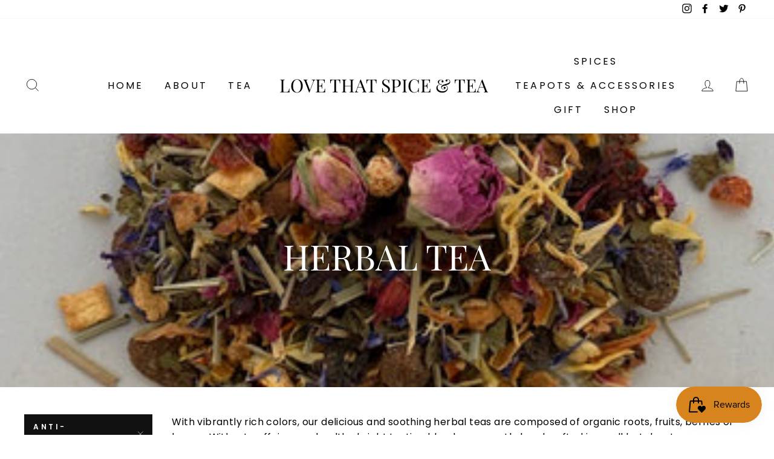

--- FILE ---
content_type: text/html; charset=utf-8
request_url: https://www.lovethatspice.com/collections/herbal-tea/anti-inflammation
body_size: 27744
content:
<!doctype html>
<html class="no-js" lang="en">
<head>
  <meta charset="utf-8">
  <meta http-equiv="X-UA-Compatible" content="IE=edge,chrome=1">
  <meta name="viewport" content="width=device-width,initial-scale=1">
  <meta name="theme-color" content="#111111">
  <link rel="canonical" href="https://www.lovethatspice.com/collections/herbal-tea/anti-inflammation">
  <meta name="format-detection" content="telephone=no">
  <title>Herbal Tea
 &ndash; Tagged &quot;anti-Inflammation&quot;&ndash; Love That Spice &amp; Tea
</title><meta name="description" content="With vibrantly rich colors, our delicious and soothing herbal teas are composed of organic roots, fruits, berries or leaves. Without caffeine, our healthy bright tasting blends are mostly handcrafted in small batches to ensure freshness and an uplifting taste to be enjoyed any time of the day or night."><meta property="og:site_name" content="Love That Spice &amp; Tea">
  <meta property="og:url" content="https://www.lovethatspice.com/collections/herbal-tea/anti-inflammation">
  <meta property="og:title" content="Herbal Tea">
  <meta property="og:type" content="website">
  <meta property="og:description" content="With vibrantly rich colors, our delicious and soothing herbal teas are composed of organic roots, fruits, berries or leaves. Without caffeine, our healthy bright tasting blends are mostly handcrafted in small batches to ensure freshness and an uplifting taste to be enjoyed any time of the day or night."><meta property="og:image" content="http://www.lovethatspice.com/cdn/shop/collections/MangoFruitTea_L2_1200x630.jpg?v=1592279135">
  <meta property="og:image:secure_url" content="https://www.lovethatspice.com/cdn/shop/collections/MangoFruitTea_L2_1200x630.jpg?v=1592279135">
  <meta name="twitter:site" content="@http://www.Twitter.com/LoveThatSpice">
  <meta name="twitter:card" content="summary_large_image">
  <meta name="twitter:title" content="Herbal Tea">
  <meta name="twitter:description" content="With vibrantly rich colors, our delicious and soothing herbal teas are composed of organic roots, fruits, berries or leaves. Without caffeine, our healthy bright tasting blends are mostly handcrafted in small batches to ensure freshness and an uplifting taste to be enjoyed any time of the day or night.">


  <style data-shopify>
  @font-face {
  font-family: "Playfair Display";
  font-weight: 400;
  font-style: normal;
  src: url("//www.lovethatspice.com/cdn/fonts/playfair_display/playfairdisplay_n4.9980f3e16959dc89137cc1369bfc3ae98af1deb9.woff2") format("woff2"),
       url("//www.lovethatspice.com/cdn/fonts/playfair_display/playfairdisplay_n4.c562b7c8e5637886a811d2a017f9e023166064ee.woff") format("woff");
}

  @font-face {
  font-family: Poppins;
  font-weight: 400;
  font-style: normal;
  src: url("//www.lovethatspice.com/cdn/fonts/poppins/poppins_n4.0ba78fa5af9b0e1a374041b3ceaadf0a43b41362.woff2") format("woff2"),
       url("//www.lovethatspice.com/cdn/fonts/poppins/poppins_n4.214741a72ff2596839fc9760ee7a770386cf16ca.woff") format("woff");
}


  @font-face {
  font-family: Poppins;
  font-weight: 600;
  font-style: normal;
  src: url("//www.lovethatspice.com/cdn/fonts/poppins/poppins_n6.aa29d4918bc243723d56b59572e18228ed0786f6.woff2") format("woff2"),
       url("//www.lovethatspice.com/cdn/fonts/poppins/poppins_n6.5f815d845fe073750885d5b7e619ee00e8111208.woff") format("woff");
}

  @font-face {
  font-family: Poppins;
  font-weight: 400;
  font-style: italic;
  src: url("//www.lovethatspice.com/cdn/fonts/poppins/poppins_i4.846ad1e22474f856bd6b81ba4585a60799a9f5d2.woff2") format("woff2"),
       url("//www.lovethatspice.com/cdn/fonts/poppins/poppins_i4.56b43284e8b52fc64c1fd271f289a39e8477e9ec.woff") format("woff");
}

  @font-face {
  font-family: Poppins;
  font-weight: 600;
  font-style: italic;
  src: url("//www.lovethatspice.com/cdn/fonts/poppins/poppins_i6.bb8044d6203f492888d626dafda3c2999253e8e9.woff2") format("woff2"),
       url("//www.lovethatspice.com/cdn/fonts/poppins/poppins_i6.e233dec1a61b1e7dead9f920159eda42280a02c3.woff") format("woff");
}

</style>

  <link href="//www.lovethatspice.com/cdn/shop/t/39/assets/theme.scss.css?v=23291476631698722031703171560" rel="stylesheet" type="text/css" media="all" />

  <style data-shopify>
    .collection-item__title {
      font-size: 14.4px;
    }

    @media screen and (min-width: 769px) {
      .collection-item__title {
        font-size: 18px;
      }
    }
  </style>

  <script>
    document.documentElement.className = document.documentElement.className.replace('no-js', 'js');

    window.theme = window.theme || {};
    theme.strings = {
      addToCart: "Add to cart",
      soldOut: "Sold Out",
      unavailable: "Unavailable",
      stockLabel: "Only [count] items in stock!",
      willNotShipUntil: "Will not ship until [date]",
      willBeInStockAfter: "Will be in stock after [date]",
      waitingForStock: "Inventory on the way",
      savePrice: "Save [saved_amount]",
      cartEmpty: "Your cart is currently empty.",
      cartTermsConfirmation: "You must agree with the terms and conditions of sales to check out"
    };
    theme.settings = {
      dynamicVariantsEnable: true,
      dynamicVariantType: "button",
      cartType: "drawer",
      moneyFormat: "\u003cspan class=money\u003e${{amount}}\u003c\/span\u003e",
      saveType: "dollar",
      recentlyViewedEnabled: false,
      predictiveSearch: true,
      predictiveSearchType: "product,article,page",
      inventoryThreshold: 10,
      quickView: true,
      themeName: 'Impulse',
      themeVersion: "3.0.3"
    };
  </script>

  <script>window.performance && window.performance.mark && window.performance.mark('shopify.content_for_header.start');</script><meta id="shopify-digital-wallet" name="shopify-digital-wallet" content="/2658419/digital_wallets/dialog">
<meta name="shopify-checkout-api-token" content="666d953ff0e1aa2c2a4f91285545a168">
<meta id="in-context-paypal-metadata" data-shop-id="2658419" data-venmo-supported="false" data-environment="production" data-locale="en_US" data-paypal-v4="true" data-currency="USD">
<link rel="alternate" type="application/atom+xml" title="Feed" href="/collections/herbal-tea/anti-inflammation.atom" />
<link rel="alternate" type="application/json+oembed" href="https://www.lovethatspice.com/collections/herbal-tea/anti-inflammation.oembed">
<script async="async" src="/checkouts/internal/preloads.js?locale=en-US"></script>
<link rel="preconnect" href="https://shop.app" crossorigin="anonymous">
<script async="async" src="https://shop.app/checkouts/internal/preloads.js?locale=en-US&shop_id=2658419" crossorigin="anonymous"></script>
<script id="apple-pay-shop-capabilities" type="application/json">{"shopId":2658419,"countryCode":"US","currencyCode":"USD","merchantCapabilities":["supports3DS"],"merchantId":"gid:\/\/shopify\/Shop\/2658419","merchantName":"Love That Spice \u0026 Tea","requiredBillingContactFields":["postalAddress","email"],"requiredShippingContactFields":["postalAddress","email"],"shippingType":"shipping","supportedNetworks":["visa","masterCard","amex","discover","elo","jcb"],"total":{"type":"pending","label":"Love That Spice \u0026 Tea","amount":"1.00"},"shopifyPaymentsEnabled":true,"supportsSubscriptions":true}</script>
<script id="shopify-features" type="application/json">{"accessToken":"666d953ff0e1aa2c2a4f91285545a168","betas":["rich-media-storefront-analytics"],"domain":"www.lovethatspice.com","predictiveSearch":true,"shopId":2658419,"locale":"en"}</script>
<script>var Shopify = Shopify || {};
Shopify.shop = "lovethatspice.myshopify.com";
Shopify.locale = "en";
Shopify.currency = {"active":"USD","rate":"1.0"};
Shopify.country = "US";
Shopify.theme = {"name":"Impulse","id":95931400328,"schema_name":"Impulse","schema_version":"3.0.3","theme_store_id":857,"role":"main"};
Shopify.theme.handle = "null";
Shopify.theme.style = {"id":null,"handle":null};
Shopify.cdnHost = "www.lovethatspice.com/cdn";
Shopify.routes = Shopify.routes || {};
Shopify.routes.root = "/";</script>
<script type="module">!function(o){(o.Shopify=o.Shopify||{}).modules=!0}(window);</script>
<script>!function(o){function n(){var o=[];function n(){o.push(Array.prototype.slice.apply(arguments))}return n.q=o,n}var t=o.Shopify=o.Shopify||{};t.loadFeatures=n(),t.autoloadFeatures=n()}(window);</script>
<script>
  window.ShopifyPay = window.ShopifyPay || {};
  window.ShopifyPay.apiHost = "shop.app\/pay";
  window.ShopifyPay.redirectState = null;
</script>
<script id="shop-js-analytics" type="application/json">{"pageType":"collection"}</script>
<script defer="defer" async type="module" src="//www.lovethatspice.com/cdn/shopifycloud/shop-js/modules/v2/client.init-shop-cart-sync_BT-GjEfc.en.esm.js"></script>
<script defer="defer" async type="module" src="//www.lovethatspice.com/cdn/shopifycloud/shop-js/modules/v2/chunk.common_D58fp_Oc.esm.js"></script>
<script defer="defer" async type="module" src="//www.lovethatspice.com/cdn/shopifycloud/shop-js/modules/v2/chunk.modal_xMitdFEc.esm.js"></script>
<script type="module">
  await import("//www.lovethatspice.com/cdn/shopifycloud/shop-js/modules/v2/client.init-shop-cart-sync_BT-GjEfc.en.esm.js");
await import("//www.lovethatspice.com/cdn/shopifycloud/shop-js/modules/v2/chunk.common_D58fp_Oc.esm.js");
await import("//www.lovethatspice.com/cdn/shopifycloud/shop-js/modules/v2/chunk.modal_xMitdFEc.esm.js");

  window.Shopify.SignInWithShop?.initShopCartSync?.({"fedCMEnabled":true,"windoidEnabled":true});

</script>
<script>
  window.Shopify = window.Shopify || {};
  if (!window.Shopify.featureAssets) window.Shopify.featureAssets = {};
  window.Shopify.featureAssets['shop-js'] = {"shop-cart-sync":["modules/v2/client.shop-cart-sync_DZOKe7Ll.en.esm.js","modules/v2/chunk.common_D58fp_Oc.esm.js","modules/v2/chunk.modal_xMitdFEc.esm.js"],"init-fed-cm":["modules/v2/client.init-fed-cm_B6oLuCjv.en.esm.js","modules/v2/chunk.common_D58fp_Oc.esm.js","modules/v2/chunk.modal_xMitdFEc.esm.js"],"shop-cash-offers":["modules/v2/client.shop-cash-offers_D2sdYoxE.en.esm.js","modules/v2/chunk.common_D58fp_Oc.esm.js","modules/v2/chunk.modal_xMitdFEc.esm.js"],"shop-login-button":["modules/v2/client.shop-login-button_QeVjl5Y3.en.esm.js","modules/v2/chunk.common_D58fp_Oc.esm.js","modules/v2/chunk.modal_xMitdFEc.esm.js"],"pay-button":["modules/v2/client.pay-button_DXTOsIq6.en.esm.js","modules/v2/chunk.common_D58fp_Oc.esm.js","modules/v2/chunk.modal_xMitdFEc.esm.js"],"shop-button":["modules/v2/client.shop-button_DQZHx9pm.en.esm.js","modules/v2/chunk.common_D58fp_Oc.esm.js","modules/v2/chunk.modal_xMitdFEc.esm.js"],"avatar":["modules/v2/client.avatar_BTnouDA3.en.esm.js"],"init-windoid":["modules/v2/client.init-windoid_CR1B-cfM.en.esm.js","modules/v2/chunk.common_D58fp_Oc.esm.js","modules/v2/chunk.modal_xMitdFEc.esm.js"],"init-shop-for-new-customer-accounts":["modules/v2/client.init-shop-for-new-customer-accounts_C_vY_xzh.en.esm.js","modules/v2/client.shop-login-button_QeVjl5Y3.en.esm.js","modules/v2/chunk.common_D58fp_Oc.esm.js","modules/v2/chunk.modal_xMitdFEc.esm.js"],"init-shop-email-lookup-coordinator":["modules/v2/client.init-shop-email-lookup-coordinator_BI7n9ZSv.en.esm.js","modules/v2/chunk.common_D58fp_Oc.esm.js","modules/v2/chunk.modal_xMitdFEc.esm.js"],"init-shop-cart-sync":["modules/v2/client.init-shop-cart-sync_BT-GjEfc.en.esm.js","modules/v2/chunk.common_D58fp_Oc.esm.js","modules/v2/chunk.modal_xMitdFEc.esm.js"],"shop-toast-manager":["modules/v2/client.shop-toast-manager_DiYdP3xc.en.esm.js","modules/v2/chunk.common_D58fp_Oc.esm.js","modules/v2/chunk.modal_xMitdFEc.esm.js"],"init-customer-accounts":["modules/v2/client.init-customer-accounts_D9ZNqS-Q.en.esm.js","modules/v2/client.shop-login-button_QeVjl5Y3.en.esm.js","modules/v2/chunk.common_D58fp_Oc.esm.js","modules/v2/chunk.modal_xMitdFEc.esm.js"],"init-customer-accounts-sign-up":["modules/v2/client.init-customer-accounts-sign-up_iGw4briv.en.esm.js","modules/v2/client.shop-login-button_QeVjl5Y3.en.esm.js","modules/v2/chunk.common_D58fp_Oc.esm.js","modules/v2/chunk.modal_xMitdFEc.esm.js"],"shop-follow-button":["modules/v2/client.shop-follow-button_CqMgW2wH.en.esm.js","modules/v2/chunk.common_D58fp_Oc.esm.js","modules/v2/chunk.modal_xMitdFEc.esm.js"],"checkout-modal":["modules/v2/client.checkout-modal_xHeaAweL.en.esm.js","modules/v2/chunk.common_D58fp_Oc.esm.js","modules/v2/chunk.modal_xMitdFEc.esm.js"],"shop-login":["modules/v2/client.shop-login_D91U-Q7h.en.esm.js","modules/v2/chunk.common_D58fp_Oc.esm.js","modules/v2/chunk.modal_xMitdFEc.esm.js"],"lead-capture":["modules/v2/client.lead-capture_BJmE1dJe.en.esm.js","modules/v2/chunk.common_D58fp_Oc.esm.js","modules/v2/chunk.modal_xMitdFEc.esm.js"],"payment-terms":["modules/v2/client.payment-terms_Ci9AEqFq.en.esm.js","modules/v2/chunk.common_D58fp_Oc.esm.js","modules/v2/chunk.modal_xMitdFEc.esm.js"]};
</script>
<script>(function() {
  var isLoaded = false;
  function asyncLoad() {
    if (isLoaded) return;
    isLoaded = true;
    var urls = ["https:\/\/cdn.productcustomizer.com\/storefront\/production-product-customizer-v2.js?shop=lovethatspice.myshopify.com","https:\/\/www.improvedcontactform.com\/icf.js?shop=lovethatspice.myshopify.com","\/\/cdn.shopify.com\/proxy\/c5d1eb344e65cea9d55ff0529b8e3d3f3551eb57848cab78f085a1c7ca3395d1\/forms-akamai.smsbump.com\/65121\/form_34963.js?ver=1715798788\u0026shop=lovethatspice.myshopify.com\u0026sp-cache-control=cHVibGljLCBtYXgtYWdlPTkwMA","https:\/\/d18eg7dreypte5.cloudfront.net\/browse-abandonment\/smsbump_timer.js?shop=lovethatspice.myshopify.com"];
    for (var i = 0; i < urls.length; i++) {
      var s = document.createElement('script');
      s.type = 'text/javascript';
      s.async = true;
      s.src = urls[i];
      var x = document.getElementsByTagName('script')[0];
      x.parentNode.insertBefore(s, x);
    }
  };
  if(window.attachEvent) {
    window.attachEvent('onload', asyncLoad);
  } else {
    window.addEventListener('load', asyncLoad, false);
  }
})();</script>
<script id="__st">var __st={"a":2658419,"offset":-39600,"reqid":"c746613c-b523-4fea-8c30-4bed11ed8da3-1769381696","pageurl":"www.lovethatspice.com\/collections\/herbal-tea\/anti-inflammation","u":"6628f5941f87","p":"collection","rtyp":"collection","rid":87875190832};</script>
<script>window.ShopifyPaypalV4VisibilityTracking = true;</script>
<script id="captcha-bootstrap">!function(){'use strict';const t='contact',e='account',n='new_comment',o=[[t,t],['blogs',n],['comments',n],[t,'customer']],c=[[e,'customer_login'],[e,'guest_login'],[e,'recover_customer_password'],[e,'create_customer']],r=t=>t.map((([t,e])=>`form[action*='/${t}']:not([data-nocaptcha='true']) input[name='form_type'][value='${e}']`)).join(','),a=t=>()=>t?[...document.querySelectorAll(t)].map((t=>t.form)):[];function s(){const t=[...o],e=r(t);return a(e)}const i='password',u='form_key',d=['recaptcha-v3-token','g-recaptcha-response','h-captcha-response',i],f=()=>{try{return window.sessionStorage}catch{return}},m='__shopify_v',_=t=>t.elements[u];function p(t,e,n=!1){try{const o=window.sessionStorage,c=JSON.parse(o.getItem(e)),{data:r}=function(t){const{data:e,action:n}=t;return t[m]||n?{data:e,action:n}:{data:t,action:n}}(c);for(const[e,n]of Object.entries(r))t.elements[e]&&(t.elements[e].value=n);n&&o.removeItem(e)}catch(o){console.error('form repopulation failed',{error:o})}}const l='form_type',E='cptcha';function T(t){t.dataset[E]=!0}const w=window,h=w.document,L='Shopify',v='ce_forms',y='captcha';let A=!1;((t,e)=>{const n=(g='f06e6c50-85a8-45c8-87d0-21a2b65856fe',I='https://cdn.shopify.com/shopifycloud/storefront-forms-hcaptcha/ce_storefront_forms_captcha_hcaptcha.v1.5.2.iife.js',D={infoText:'Protected by hCaptcha',privacyText:'Privacy',termsText:'Terms'},(t,e,n)=>{const o=w[L][v],c=o.bindForm;if(c)return c(t,g,e,D).then(n);var r;o.q.push([[t,g,e,D],n]),r=I,A||(h.body.append(Object.assign(h.createElement('script'),{id:'captcha-provider',async:!0,src:r})),A=!0)});var g,I,D;w[L]=w[L]||{},w[L][v]=w[L][v]||{},w[L][v].q=[],w[L][y]=w[L][y]||{},w[L][y].protect=function(t,e){n(t,void 0,e),T(t)},Object.freeze(w[L][y]),function(t,e,n,w,h,L){const[v,y,A,g]=function(t,e,n){const i=e?o:[],u=t?c:[],d=[...i,...u],f=r(d),m=r(i),_=r(d.filter((([t,e])=>n.includes(e))));return[a(f),a(m),a(_),s()]}(w,h,L),I=t=>{const e=t.target;return e instanceof HTMLFormElement?e:e&&e.form},D=t=>v().includes(t);t.addEventListener('submit',(t=>{const e=I(t);if(!e)return;const n=D(e)&&!e.dataset.hcaptchaBound&&!e.dataset.recaptchaBound,o=_(e),c=g().includes(e)&&(!o||!o.value);(n||c)&&t.preventDefault(),c&&!n&&(function(t){try{if(!f())return;!function(t){const e=f();if(!e)return;const n=_(t);if(!n)return;const o=n.value;o&&e.removeItem(o)}(t);const e=Array.from(Array(32),(()=>Math.random().toString(36)[2])).join('');!function(t,e){_(t)||t.append(Object.assign(document.createElement('input'),{type:'hidden',name:u})),t.elements[u].value=e}(t,e),function(t,e){const n=f();if(!n)return;const o=[...t.querySelectorAll(`input[type='${i}']`)].map((({name:t})=>t)),c=[...d,...o],r={};for(const[a,s]of new FormData(t).entries())c.includes(a)||(r[a]=s);n.setItem(e,JSON.stringify({[m]:1,action:t.action,data:r}))}(t,e)}catch(e){console.error('failed to persist form',e)}}(e),e.submit())}));const S=(t,e)=>{t&&!t.dataset[E]&&(n(t,e.some((e=>e===t))),T(t))};for(const o of['focusin','change'])t.addEventListener(o,(t=>{const e=I(t);D(e)&&S(e,y())}));const B=e.get('form_key'),M=e.get(l),P=B&&M;t.addEventListener('DOMContentLoaded',(()=>{const t=y();if(P)for(const e of t)e.elements[l].value===M&&p(e,B);[...new Set([...A(),...v().filter((t=>'true'===t.dataset.shopifyCaptcha))])].forEach((e=>S(e,t)))}))}(h,new URLSearchParams(w.location.search),n,t,e,['guest_login'])})(!0,!0)}();</script>
<script integrity="sha256-4kQ18oKyAcykRKYeNunJcIwy7WH5gtpwJnB7kiuLZ1E=" data-source-attribution="shopify.loadfeatures" defer="defer" src="//www.lovethatspice.com/cdn/shopifycloud/storefront/assets/storefront/load_feature-a0a9edcb.js" crossorigin="anonymous"></script>
<script crossorigin="anonymous" defer="defer" src="//www.lovethatspice.com/cdn/shopifycloud/storefront/assets/shopify_pay/storefront-65b4c6d7.js?v=20250812"></script>
<script data-source-attribution="shopify.dynamic_checkout.dynamic.init">var Shopify=Shopify||{};Shopify.PaymentButton=Shopify.PaymentButton||{isStorefrontPortableWallets:!0,init:function(){window.Shopify.PaymentButton.init=function(){};var t=document.createElement("script");t.src="https://www.lovethatspice.com/cdn/shopifycloud/portable-wallets/latest/portable-wallets.en.js",t.type="module",document.head.appendChild(t)}};
</script>
<script data-source-attribution="shopify.dynamic_checkout.buyer_consent">
  function portableWalletsHideBuyerConsent(e){var t=document.getElementById("shopify-buyer-consent"),n=document.getElementById("shopify-subscription-policy-button");t&&n&&(t.classList.add("hidden"),t.setAttribute("aria-hidden","true"),n.removeEventListener("click",e))}function portableWalletsShowBuyerConsent(e){var t=document.getElementById("shopify-buyer-consent"),n=document.getElementById("shopify-subscription-policy-button");t&&n&&(t.classList.remove("hidden"),t.removeAttribute("aria-hidden"),n.addEventListener("click",e))}window.Shopify?.PaymentButton&&(window.Shopify.PaymentButton.hideBuyerConsent=portableWalletsHideBuyerConsent,window.Shopify.PaymentButton.showBuyerConsent=portableWalletsShowBuyerConsent);
</script>
<script data-source-attribution="shopify.dynamic_checkout.cart.bootstrap">document.addEventListener("DOMContentLoaded",(function(){function t(){return document.querySelector("shopify-accelerated-checkout-cart, shopify-accelerated-checkout")}if(t())Shopify.PaymentButton.init();else{new MutationObserver((function(e,n){t()&&(Shopify.PaymentButton.init(),n.disconnect())})).observe(document.body,{childList:!0,subtree:!0})}}));
</script>
<link id="shopify-accelerated-checkout-styles" rel="stylesheet" media="screen" href="https://www.lovethatspice.com/cdn/shopifycloud/portable-wallets/latest/accelerated-checkout-backwards-compat.css" crossorigin="anonymous">
<style id="shopify-accelerated-checkout-cart">
        #shopify-buyer-consent {
  margin-top: 1em;
  display: inline-block;
  width: 100%;
}

#shopify-buyer-consent.hidden {
  display: none;
}

#shopify-subscription-policy-button {
  background: none;
  border: none;
  padding: 0;
  text-decoration: underline;
  font-size: inherit;
  cursor: pointer;
}

#shopify-subscription-policy-button::before {
  box-shadow: none;
}

      </style>

<script>window.performance && window.performance.mark && window.performance.mark('shopify.content_for_header.end');</script>

  <script src="//www.lovethatspice.com/cdn/shop/t/39/assets/vendor-scripts-v6.js" defer="defer"></script>

  

  <script src="//www.lovethatspice.com/cdn/shop/t/39/assets/theme.js?v=112718498460643917511588819153" defer="defer"></script><script src="https://cdn.shopify.com/extensions/019bec76-bf04-75b3-9131-34827afe520d/smile-io-275/assets/smile-loader.js" type="text/javascript" defer="defer"></script>
<link href="https://monorail-edge.shopifysvc.com" rel="dns-prefetch">
<script>(function(){if ("sendBeacon" in navigator && "performance" in window) {try {var session_token_from_headers = performance.getEntriesByType('navigation')[0].serverTiming.find(x => x.name == '_s').description;} catch {var session_token_from_headers = undefined;}var session_cookie_matches = document.cookie.match(/_shopify_s=([^;]*)/);var session_token_from_cookie = session_cookie_matches && session_cookie_matches.length === 2 ? session_cookie_matches[1] : "";var session_token = session_token_from_headers || session_token_from_cookie || "";function handle_abandonment_event(e) {var entries = performance.getEntries().filter(function(entry) {return /monorail-edge.shopifysvc.com/.test(entry.name);});if (!window.abandonment_tracked && entries.length === 0) {window.abandonment_tracked = true;var currentMs = Date.now();var navigation_start = performance.timing.navigationStart;var payload = {shop_id: 2658419,url: window.location.href,navigation_start,duration: currentMs - navigation_start,session_token,page_type: "collection"};window.navigator.sendBeacon("https://monorail-edge.shopifysvc.com/v1/produce", JSON.stringify({schema_id: "online_store_buyer_site_abandonment/1.1",payload: payload,metadata: {event_created_at_ms: currentMs,event_sent_at_ms: currentMs}}));}}window.addEventListener('pagehide', handle_abandonment_event);}}());</script>
<script id="web-pixels-manager-setup">(function e(e,d,r,n,o){if(void 0===o&&(o={}),!Boolean(null===(a=null===(i=window.Shopify)||void 0===i?void 0:i.analytics)||void 0===a?void 0:a.replayQueue)){var i,a;window.Shopify=window.Shopify||{};var t=window.Shopify;t.analytics=t.analytics||{};var s=t.analytics;s.replayQueue=[],s.publish=function(e,d,r){return s.replayQueue.push([e,d,r]),!0};try{self.performance.mark("wpm:start")}catch(e){}var l=function(){var e={modern:/Edge?\/(1{2}[4-9]|1[2-9]\d|[2-9]\d{2}|\d{4,})\.\d+(\.\d+|)|Firefox\/(1{2}[4-9]|1[2-9]\d|[2-9]\d{2}|\d{4,})\.\d+(\.\d+|)|Chrom(ium|e)\/(9{2}|\d{3,})\.\d+(\.\d+|)|(Maci|X1{2}).+ Version\/(15\.\d+|(1[6-9]|[2-9]\d|\d{3,})\.\d+)([,.]\d+|)( \(\w+\)|)( Mobile\/\w+|) Safari\/|Chrome.+OPR\/(9{2}|\d{3,})\.\d+\.\d+|(CPU[ +]OS|iPhone[ +]OS|CPU[ +]iPhone|CPU IPhone OS|CPU iPad OS)[ +]+(15[._]\d+|(1[6-9]|[2-9]\d|\d{3,})[._]\d+)([._]\d+|)|Android:?[ /-](13[3-9]|1[4-9]\d|[2-9]\d{2}|\d{4,})(\.\d+|)(\.\d+|)|Android.+Firefox\/(13[5-9]|1[4-9]\d|[2-9]\d{2}|\d{4,})\.\d+(\.\d+|)|Android.+Chrom(ium|e)\/(13[3-9]|1[4-9]\d|[2-9]\d{2}|\d{4,})\.\d+(\.\d+|)|SamsungBrowser\/([2-9]\d|\d{3,})\.\d+/,legacy:/Edge?\/(1[6-9]|[2-9]\d|\d{3,})\.\d+(\.\d+|)|Firefox\/(5[4-9]|[6-9]\d|\d{3,})\.\d+(\.\d+|)|Chrom(ium|e)\/(5[1-9]|[6-9]\d|\d{3,})\.\d+(\.\d+|)([\d.]+$|.*Safari\/(?![\d.]+ Edge\/[\d.]+$))|(Maci|X1{2}).+ Version\/(10\.\d+|(1[1-9]|[2-9]\d|\d{3,})\.\d+)([,.]\d+|)( \(\w+\)|)( Mobile\/\w+|) Safari\/|Chrome.+OPR\/(3[89]|[4-9]\d|\d{3,})\.\d+\.\d+|(CPU[ +]OS|iPhone[ +]OS|CPU[ +]iPhone|CPU IPhone OS|CPU iPad OS)[ +]+(10[._]\d+|(1[1-9]|[2-9]\d|\d{3,})[._]\d+)([._]\d+|)|Android:?[ /-](13[3-9]|1[4-9]\d|[2-9]\d{2}|\d{4,})(\.\d+|)(\.\d+|)|Mobile Safari.+OPR\/([89]\d|\d{3,})\.\d+\.\d+|Android.+Firefox\/(13[5-9]|1[4-9]\d|[2-9]\d{2}|\d{4,})\.\d+(\.\d+|)|Android.+Chrom(ium|e)\/(13[3-9]|1[4-9]\d|[2-9]\d{2}|\d{4,})\.\d+(\.\d+|)|Android.+(UC? ?Browser|UCWEB|U3)[ /]?(15\.([5-9]|\d{2,})|(1[6-9]|[2-9]\d|\d{3,})\.\d+)\.\d+|SamsungBrowser\/(5\.\d+|([6-9]|\d{2,})\.\d+)|Android.+MQ{2}Browser\/(14(\.(9|\d{2,})|)|(1[5-9]|[2-9]\d|\d{3,})(\.\d+|))(\.\d+|)|K[Aa][Ii]OS\/(3\.\d+|([4-9]|\d{2,})\.\d+)(\.\d+|)/},d=e.modern,r=e.legacy,n=navigator.userAgent;return n.match(d)?"modern":n.match(r)?"legacy":"unknown"}(),u="modern"===l?"modern":"legacy",c=(null!=n?n:{modern:"",legacy:""})[u],f=function(e){return[e.baseUrl,"/wpm","/b",e.hashVersion,"modern"===e.buildTarget?"m":"l",".js"].join("")}({baseUrl:d,hashVersion:r,buildTarget:u}),m=function(e){var d=e.version,r=e.bundleTarget,n=e.surface,o=e.pageUrl,i=e.monorailEndpoint;return{emit:function(e){var a=e.status,t=e.errorMsg,s=(new Date).getTime(),l=JSON.stringify({metadata:{event_sent_at_ms:s},events:[{schema_id:"web_pixels_manager_load/3.1",payload:{version:d,bundle_target:r,page_url:o,status:a,surface:n,error_msg:t},metadata:{event_created_at_ms:s}}]});if(!i)return console&&console.warn&&console.warn("[Web Pixels Manager] No Monorail endpoint provided, skipping logging."),!1;try{return self.navigator.sendBeacon.bind(self.navigator)(i,l)}catch(e){}var u=new XMLHttpRequest;try{return u.open("POST",i,!0),u.setRequestHeader("Content-Type","text/plain"),u.send(l),!0}catch(e){return console&&console.warn&&console.warn("[Web Pixels Manager] Got an unhandled error while logging to Monorail."),!1}}}}({version:r,bundleTarget:l,surface:e.surface,pageUrl:self.location.href,monorailEndpoint:e.monorailEndpoint});try{o.browserTarget=l,function(e){var d=e.src,r=e.async,n=void 0===r||r,o=e.onload,i=e.onerror,a=e.sri,t=e.scriptDataAttributes,s=void 0===t?{}:t,l=document.createElement("script"),u=document.querySelector("head"),c=document.querySelector("body");if(l.async=n,l.src=d,a&&(l.integrity=a,l.crossOrigin="anonymous"),s)for(var f in s)if(Object.prototype.hasOwnProperty.call(s,f))try{l.dataset[f]=s[f]}catch(e){}if(o&&l.addEventListener("load",o),i&&l.addEventListener("error",i),u)u.appendChild(l);else{if(!c)throw new Error("Did not find a head or body element to append the script");c.appendChild(l)}}({src:f,async:!0,onload:function(){if(!function(){var e,d;return Boolean(null===(d=null===(e=window.Shopify)||void 0===e?void 0:e.analytics)||void 0===d?void 0:d.initialized)}()){var d=window.webPixelsManager.init(e)||void 0;if(d){var r=window.Shopify.analytics;r.replayQueue.forEach((function(e){var r=e[0],n=e[1],o=e[2];d.publishCustomEvent(r,n,o)})),r.replayQueue=[],r.publish=d.publishCustomEvent,r.visitor=d.visitor,r.initialized=!0}}},onerror:function(){return m.emit({status:"failed",errorMsg:"".concat(f," has failed to load")})},sri:function(e){var d=/^sha384-[A-Za-z0-9+/=]+$/;return"string"==typeof e&&d.test(e)}(c)?c:"",scriptDataAttributes:o}),m.emit({status:"loading"})}catch(e){m.emit({status:"failed",errorMsg:(null==e?void 0:e.message)||"Unknown error"})}}})({shopId: 2658419,storefrontBaseUrl: "https://www.lovethatspice.com",extensionsBaseUrl: "https://extensions.shopifycdn.com/cdn/shopifycloud/web-pixels-manager",monorailEndpoint: "https://monorail-edge.shopifysvc.com/unstable/produce_batch",surface: "storefront-renderer",enabledBetaFlags: ["2dca8a86"],webPixelsConfigList: [{"id":"1922760939","configuration":"{\"store\":\"lovethatspice.myshopify.com\"}","eventPayloadVersion":"v1","runtimeContext":"STRICT","scriptVersion":"8450b52b59e80bfb2255f1e069ee1acd","type":"APP","apiClientId":740217,"privacyPurposes":["ANALYTICS","MARKETING","SALE_OF_DATA"],"dataSharingAdjustments":{"protectedCustomerApprovalScopes":["read_customer_address","read_customer_email","read_customer_name","read_customer_personal_data","read_customer_phone"]}},{"id":"223019243","configuration":"{\"pixel_id\":\"717293755542916\",\"pixel_type\":\"facebook_pixel\",\"metaapp_system_user_token\":\"-\"}","eventPayloadVersion":"v1","runtimeContext":"OPEN","scriptVersion":"ca16bc87fe92b6042fbaa3acc2fbdaa6","type":"APP","apiClientId":2329312,"privacyPurposes":["ANALYTICS","MARKETING","SALE_OF_DATA"],"dataSharingAdjustments":{"protectedCustomerApprovalScopes":["read_customer_address","read_customer_email","read_customer_name","read_customer_personal_data","read_customer_phone"]}},{"id":"73236715","configuration":"{\"tagID\":\"2612664479375\"}","eventPayloadVersion":"v1","runtimeContext":"STRICT","scriptVersion":"18031546ee651571ed29edbe71a3550b","type":"APP","apiClientId":3009811,"privacyPurposes":["ANALYTICS","MARKETING","SALE_OF_DATA"],"dataSharingAdjustments":{"protectedCustomerApprovalScopes":["read_customer_address","read_customer_email","read_customer_name","read_customer_personal_data","read_customer_phone"]}},{"id":"86933739","eventPayloadVersion":"v1","runtimeContext":"LAX","scriptVersion":"1","type":"CUSTOM","privacyPurposes":["ANALYTICS"],"name":"Google Analytics tag (migrated)"},{"id":"shopify-app-pixel","configuration":"{}","eventPayloadVersion":"v1","runtimeContext":"STRICT","scriptVersion":"0450","apiClientId":"shopify-pixel","type":"APP","privacyPurposes":["ANALYTICS","MARKETING"]},{"id":"shopify-custom-pixel","eventPayloadVersion":"v1","runtimeContext":"LAX","scriptVersion":"0450","apiClientId":"shopify-pixel","type":"CUSTOM","privacyPurposes":["ANALYTICS","MARKETING"]}],isMerchantRequest: false,initData: {"shop":{"name":"Love That Spice \u0026 Tea","paymentSettings":{"currencyCode":"USD"},"myshopifyDomain":"lovethatspice.myshopify.com","countryCode":"US","storefrontUrl":"https:\/\/www.lovethatspice.com"},"customer":null,"cart":null,"checkout":null,"productVariants":[],"purchasingCompany":null},},"https://www.lovethatspice.com/cdn","fcfee988w5aeb613cpc8e4bc33m6693e112",{"modern":"","legacy":""},{"shopId":"2658419","storefrontBaseUrl":"https:\/\/www.lovethatspice.com","extensionBaseUrl":"https:\/\/extensions.shopifycdn.com\/cdn\/shopifycloud\/web-pixels-manager","surface":"storefront-renderer","enabledBetaFlags":"[\"2dca8a86\"]","isMerchantRequest":"false","hashVersion":"fcfee988w5aeb613cpc8e4bc33m6693e112","publish":"custom","events":"[[\"page_viewed\",{}],[\"collection_viewed\",{\"collection\":{\"id\":\"87875190832\",\"title\":\"Herbal Tea\",\"productVariants\":[{\"price\":{\"amount\":18.99,\"currencyCode\":\"USD\"},\"product\":{\"title\":\"Turmeric and Ginger Anti Inflammation Herbal Tea\",\"vendor\":\"Love That Spice \u0026 Tea\",\"id\":\"787922753\",\"untranslatedTitle\":\"Turmeric and Ginger Anti Inflammation Herbal Tea\",\"url\":\"\/products\/anti-inflammation-herbal-tea-blend\",\"type\":\"Herbs \u0026 Tea\"},\"id\":\"11059549313\",\"image\":{\"src\":\"\/\/www.lovethatspice.com\/cdn\/shop\/products\/image_703ffa52-df68-4b93-9e56-d0e7bda9ab4b.png?v=1645215811\"},\"sku\":\"\",\"title\":\"2.5 ounces\",\"untranslatedTitle\":\"2.5 ounces\"}]}}]]"});</script><script>
  window.ShopifyAnalytics = window.ShopifyAnalytics || {};
  window.ShopifyAnalytics.meta = window.ShopifyAnalytics.meta || {};
  window.ShopifyAnalytics.meta.currency = 'USD';
  var meta = {"products":[{"id":787922753,"gid":"gid:\/\/shopify\/Product\/787922753","vendor":"Love That Spice \u0026 Tea","type":"Herbs \u0026 Tea","handle":"anti-inflammation-herbal-tea-blend","variants":[{"id":11059549313,"price":1899,"name":"Turmeric and Ginger Anti Inflammation Herbal Tea - 2.5 ounces","public_title":"2.5 ounces","sku":""},{"id":46562627748075,"price":3798,"name":"Turmeric and Ginger Anti Inflammation Herbal Tea - 5 ounces","public_title":"5 ounces","sku":null},{"id":46562687975659,"price":6454,"name":"Turmeric and Ginger Anti Inflammation Herbal Tea - 8 ounces","public_title":"8 ounces","sku":null}],"remote":false}],"page":{"pageType":"collection","resourceType":"collection","resourceId":87875190832,"requestId":"c746613c-b523-4fea-8c30-4bed11ed8da3-1769381696"}};
  for (var attr in meta) {
    window.ShopifyAnalytics.meta[attr] = meta[attr];
  }
</script>
<script class="analytics">
  (function () {
    var customDocumentWrite = function(content) {
      var jquery = null;

      if (window.jQuery) {
        jquery = window.jQuery;
      } else if (window.Checkout && window.Checkout.$) {
        jquery = window.Checkout.$;
      }

      if (jquery) {
        jquery('body').append(content);
      }
    };

    var hasLoggedConversion = function(token) {
      if (token) {
        return document.cookie.indexOf('loggedConversion=' + token) !== -1;
      }
      return false;
    }

    var setCookieIfConversion = function(token) {
      if (token) {
        var twoMonthsFromNow = new Date(Date.now());
        twoMonthsFromNow.setMonth(twoMonthsFromNow.getMonth() + 2);

        document.cookie = 'loggedConversion=' + token + '; expires=' + twoMonthsFromNow;
      }
    }

    var trekkie = window.ShopifyAnalytics.lib = window.trekkie = window.trekkie || [];
    if (trekkie.integrations) {
      return;
    }
    trekkie.methods = [
      'identify',
      'page',
      'ready',
      'track',
      'trackForm',
      'trackLink'
    ];
    trekkie.factory = function(method) {
      return function() {
        var args = Array.prototype.slice.call(arguments);
        args.unshift(method);
        trekkie.push(args);
        return trekkie;
      };
    };
    for (var i = 0; i < trekkie.methods.length; i++) {
      var key = trekkie.methods[i];
      trekkie[key] = trekkie.factory(key);
    }
    trekkie.load = function(config) {
      trekkie.config = config || {};
      trekkie.config.initialDocumentCookie = document.cookie;
      var first = document.getElementsByTagName('script')[0];
      var script = document.createElement('script');
      script.type = 'text/javascript';
      script.onerror = function(e) {
        var scriptFallback = document.createElement('script');
        scriptFallback.type = 'text/javascript';
        scriptFallback.onerror = function(error) {
                var Monorail = {
      produce: function produce(monorailDomain, schemaId, payload) {
        var currentMs = new Date().getTime();
        var event = {
          schema_id: schemaId,
          payload: payload,
          metadata: {
            event_created_at_ms: currentMs,
            event_sent_at_ms: currentMs
          }
        };
        return Monorail.sendRequest("https://" + monorailDomain + "/v1/produce", JSON.stringify(event));
      },
      sendRequest: function sendRequest(endpointUrl, payload) {
        // Try the sendBeacon API
        if (window && window.navigator && typeof window.navigator.sendBeacon === 'function' && typeof window.Blob === 'function' && !Monorail.isIos12()) {
          var blobData = new window.Blob([payload], {
            type: 'text/plain'
          });

          if (window.navigator.sendBeacon(endpointUrl, blobData)) {
            return true;
          } // sendBeacon was not successful

        } // XHR beacon

        var xhr = new XMLHttpRequest();

        try {
          xhr.open('POST', endpointUrl);
          xhr.setRequestHeader('Content-Type', 'text/plain');
          xhr.send(payload);
        } catch (e) {
          console.log(e);
        }

        return false;
      },
      isIos12: function isIos12() {
        return window.navigator.userAgent.lastIndexOf('iPhone; CPU iPhone OS 12_') !== -1 || window.navigator.userAgent.lastIndexOf('iPad; CPU OS 12_') !== -1;
      }
    };
    Monorail.produce('monorail-edge.shopifysvc.com',
      'trekkie_storefront_load_errors/1.1',
      {shop_id: 2658419,
      theme_id: 95931400328,
      app_name: "storefront",
      context_url: window.location.href,
      source_url: "//www.lovethatspice.com/cdn/s/trekkie.storefront.8d95595f799fbf7e1d32231b9a28fd43b70c67d3.min.js"});

        };
        scriptFallback.async = true;
        scriptFallback.src = '//www.lovethatspice.com/cdn/s/trekkie.storefront.8d95595f799fbf7e1d32231b9a28fd43b70c67d3.min.js';
        first.parentNode.insertBefore(scriptFallback, first);
      };
      script.async = true;
      script.src = '//www.lovethatspice.com/cdn/s/trekkie.storefront.8d95595f799fbf7e1d32231b9a28fd43b70c67d3.min.js';
      first.parentNode.insertBefore(script, first);
    };
    trekkie.load(
      {"Trekkie":{"appName":"storefront","development":false,"defaultAttributes":{"shopId":2658419,"isMerchantRequest":null,"themeId":95931400328,"themeCityHash":"1306169228920940887","contentLanguage":"en","currency":"USD","eventMetadataId":"381ab06e-b39f-4c4b-87e8-8c2fb1fc070f"},"isServerSideCookieWritingEnabled":true,"monorailRegion":"shop_domain","enabledBetaFlags":["65f19447"]},"Session Attribution":{},"S2S":{"facebookCapiEnabled":false,"source":"trekkie-storefront-renderer","apiClientId":580111}}
    );

    var loaded = false;
    trekkie.ready(function() {
      if (loaded) return;
      loaded = true;

      window.ShopifyAnalytics.lib = window.trekkie;

      var originalDocumentWrite = document.write;
      document.write = customDocumentWrite;
      try { window.ShopifyAnalytics.merchantGoogleAnalytics.call(this); } catch(error) {};
      document.write = originalDocumentWrite;

      window.ShopifyAnalytics.lib.page(null,{"pageType":"collection","resourceType":"collection","resourceId":87875190832,"requestId":"c746613c-b523-4fea-8c30-4bed11ed8da3-1769381696","shopifyEmitted":true});

      var match = window.location.pathname.match(/checkouts\/(.+)\/(thank_you|post_purchase)/)
      var token = match? match[1]: undefined;
      if (!hasLoggedConversion(token)) {
        setCookieIfConversion(token);
        window.ShopifyAnalytics.lib.track("Viewed Product Category",{"currency":"USD","category":"Collection: herbal-tea","collectionName":"herbal-tea","collectionId":87875190832,"nonInteraction":true},undefined,undefined,{"shopifyEmitted":true});
      }
    });


        var eventsListenerScript = document.createElement('script');
        eventsListenerScript.async = true;
        eventsListenerScript.src = "//www.lovethatspice.com/cdn/shopifycloud/storefront/assets/shop_events_listener-3da45d37.js";
        document.getElementsByTagName('head')[0].appendChild(eventsListenerScript);

})();</script>
  <script>
  if (!window.ga || (window.ga && typeof window.ga !== 'function')) {
    window.ga = function ga() {
      (window.ga.q = window.ga.q || []).push(arguments);
      if (window.Shopify && window.Shopify.analytics && typeof window.Shopify.analytics.publish === 'function') {
        window.Shopify.analytics.publish("ga_stub_called", {}, {sendTo: "google_osp_migration"});
      }
      console.error("Shopify's Google Analytics stub called with:", Array.from(arguments), "\nSee https://help.shopify.com/manual/promoting-marketing/pixels/pixel-migration#google for more information.");
    };
    if (window.Shopify && window.Shopify.analytics && typeof window.Shopify.analytics.publish === 'function') {
      window.Shopify.analytics.publish("ga_stub_initialized", {}, {sendTo: "google_osp_migration"});
    }
  }
</script>
<script
  defer
  src="https://www.lovethatspice.com/cdn/shopifycloud/perf-kit/shopify-perf-kit-3.0.4.min.js"
  data-application="storefront-renderer"
  data-shop-id="2658419"
  data-render-region="gcp-us-east1"
  data-page-type="collection"
  data-theme-instance-id="95931400328"
  data-theme-name="Impulse"
  data-theme-version="3.0.3"
  data-monorail-region="shop_domain"
  data-resource-timing-sampling-rate="10"
  data-shs="true"
  data-shs-beacon="true"
  data-shs-export-with-fetch="true"
  data-shs-logs-sample-rate="1"
  data-shs-beacon-endpoint="https://www.lovethatspice.com/api/collect"
></script>
</head>

<body class="template-collection" data-transitions="false">

  <a class="in-page-link visually-hidden skip-link" href="#MainContent">Skip to content</a>

  <div id="PageContainer" class="page-container">
    <div class="transition-body">

    <div id="shopify-section-header" class="shopify-section">




<div id="NavDrawer" class="drawer drawer--left">
  <div class="drawer__contents">
    <div class="drawer__fixed-header drawer__fixed-header--full">
      <div class="drawer__header drawer__header--full appear-animation appear-delay-1">
        <div class="h2 drawer__title">
        </div>
        <div class="drawer__close">
          <button type="button" class="drawer__close-button js-drawer-close">
            <svg aria-hidden="true" focusable="false" role="presentation" class="icon icon-close" viewBox="0 0 64 64"><path d="M19 17.61l27.12 27.13m0-27.12L19 44.74"/></svg>
            <span class="icon__fallback-text">Close menu</span>
          </button>
        </div>
      </div>
    </div>
    <div class="drawer__scrollable">
      <ul class="mobile-nav" role="navigation" aria-label="Primary">
        


          <li class="mobile-nav__item appear-animation appear-delay-2">
            
              <a href="/" class="mobile-nav__link mobile-nav__link--top-level" >Home</a>
            

            
          </li>
        


          <li class="mobile-nav__item appear-animation appear-delay-3">
            
              <a href="https://www.lovethatspice.com/pages/about-us" class="mobile-nav__link mobile-nav__link--top-level" >About</a>
            

            
          </li>
        


          <li class="mobile-nav__item appear-animation appear-delay-4">
            
              <div class="mobile-nav__has-sublist">
                
                  <a href="https://www.lovethatspice.com/collections/tea-tea-blends-tisanes-herbal-infusions/%23tea-%23teablends-%23tisane-%23herbalinfusion"
                    class="mobile-nav__link mobile-nav__link--top-level"
                    id="Label-https-www-lovethatspice-com-collections-tea-tea-blends-tisanes-herbal-infusions-23tea-23teablends-23tisane-23herbalinfusion3"
                    >
                    Tea
                  </a>
                  <div class="mobile-nav__toggle">
                    <button type="button"
                      aria-controls="Linklist-https-www-lovethatspice-com-collections-tea-tea-blends-tisanes-herbal-infusions-23tea-23teablends-23tisane-23herbalinfusion3"
                      
                      class="collapsible-trigger collapsible--auto-height ">
                      <span class="collapsible-trigger__icon collapsible-trigger__icon--open" role="presentation">
  <svg aria-hidden="true" focusable="false" role="presentation" class="icon icon--wide icon-chevron-down" viewBox="0 0 28 16"><path d="M1.57 1.59l12.76 12.77L27.1 1.59" stroke-width="2" stroke="#000" fill="none" fill-rule="evenodd"/></svg>
</span>

                    </button>
                  </div>
                
              </div>
            

            
              <div id="Linklist-https-www-lovethatspice-com-collections-tea-tea-blends-tisanes-herbal-infusions-23tea-23teablends-23tisane-23herbalinfusion3"
                class="mobile-nav__sublist collapsible-content collapsible-content--all "
                aria-labelledby="Label-https-www-lovethatspice-com-collections-tea-tea-blends-tisanes-herbal-infusions-23tea-23teablends-23tisane-23herbalinfusion3"
                >
                <div class="collapsible-content__inner">
                  <ul class="mobile-nav__sublist">
                    


                      <li class="mobile-nav__item">
                        <div class="mobile-nav__child-item">
                          
                            <a href="https://www.lovethatspice.com/collections/black-tea"
                              class="mobile-nav__link"
                              id="Sublabel-https-www-lovethatspice-com-collections-black-tea1"
                              >
                              Black Tea
                            </a>
                          
                          
                        </div>

                        
                      </li>
                    


                      <li class="mobile-nav__item">
                        <div class="mobile-nav__child-item">
                          
                            <a href="https://www.lovethatspice.com/collections/green-tea"
                              class="mobile-nav__link"
                              id="Sublabel-https-www-lovethatspice-com-collections-green-tea2"
                              >
                              Green Tea
                            </a>
                          
                          
                        </div>

                        
                      </li>
                    


                      <li class="mobile-nav__item">
                        <div class="mobile-nav__child-item">
                          
                            <a href="https://www.lovethatspice.com/collections/white-tea"
                              class="mobile-nav__link"
                              id="Sublabel-https-www-lovethatspice-com-collections-white-tea3"
                              >
                              White Tea
                            </a>
                          
                          
                        </div>

                        
                      </li>
                    


                      <li class="mobile-nav__item">
                        <div class="mobile-nav__child-item">
                          
                            <a href="https://www.lovethatspice.com/collections/oolong-tea"
                              class="mobile-nav__link"
                              id="Sublabel-https-www-lovethatspice-com-collections-oolong-tea4"
                              >
                              Oolong Tea
                            </a>
                          
                          
                        </div>

                        
                      </li>
                    


                      <li class="mobile-nav__item">
                        <div class="mobile-nav__child-item">
                          
                            <a href="https://www.lovethatspice.com/collections/herbal-tea"
                              class="mobile-nav__link"
                              id="Sublabel-https-www-lovethatspice-com-collections-herbal-tea5"
                              >
                              Herbal Tea
                            </a>
                          
                          
                        </div>

                        
                      </li>
                    


                      <li class="mobile-nav__item">
                        <div class="mobile-nav__child-item">
                          
                            <a href="https://www.lovethatspice.com/collections/wellness-teas"
                              class="mobile-nav__link"
                              id="Sublabel-https-www-lovethatspice-com-collections-wellness-teas6"
                              >
                              Wellness Tea
                            </a>
                          
                          
                        </div>

                        
                      </li>
                    


                      <li class="mobile-nav__item">
                        <div class="mobile-nav__child-item">
                          
                            <a href="https://www.lovethatspice.com/products/bolder-breakfast-wake-me-up"
                              class="mobile-nav__link"
                              id="Sublabel-https-www-lovethatspice-com-products-bolder-breakfast-wake-me-up7"
                              >
                              Pu&#39;erh Tea
                            </a>
                          
                          
                        </div>

                        
                      </li>
                    
                  </ul>
                </div>
              </div>
            
          </li>
        


          <li class="mobile-nav__item appear-animation appear-delay-5">
            
              <a href="https://www.lovethatspice.com/collections/spices-herbs-baking" class="mobile-nav__link mobile-nav__link--top-level" >Spices</a>
            

            
          </li>
        


          <li class="mobile-nav__item appear-animation appear-delay-6">
            
              <a href="/collections/teapot" class="mobile-nav__link mobile-nav__link--top-level" >Teapots & Accessories</a>
            

            
          </li>
        


          <li class="mobile-nav__item appear-animation appear-delay-7">
            
              <a href="https://www.lovethatspice.com/collections/gifts-and-accessories" class="mobile-nav__link mobile-nav__link--top-level" >Gift</a>
            

            
          </li>
        


          <li class="mobile-nav__item appear-animation appear-delay-8">
            
              <a href="/collections/shop-all/Tea+Spice+Teapots" class="mobile-nav__link mobile-nav__link--top-level" >Shop </a>
            

            
          </li>
        


        
          <li class="mobile-nav__item mobile-nav__item--secondary">
            <div class="grid">
              

              
<div class="grid__item one-half appear-animation appear-delay-9">
                  <a href="/account" class="mobile-nav__link">
                    
                      Log in
                    
                  </a>
                </div>
              
            </div>
          </li>
        
      </ul><ul class="mobile-nav__social appear-animation appear-delay-10">
        
          <li class="mobile-nav__social-item">
            <a target="_blank" href="https://instagram.com/lovethatspice" title="Love That Spice &amp; Tea on Instagram">
              <svg aria-hidden="true" focusable="false" role="presentation" class="icon icon-instagram" viewBox="0 0 32 32"><path fill="#444" d="M16 3.094c4.206 0 4.7.019 6.363.094 1.538.069 2.369.325 2.925.544.738.287 1.262.625 1.813 1.175s.894 1.075 1.175 1.813c.212.556.475 1.387.544 2.925.075 1.662.094 2.156.094 6.363s-.019 4.7-.094 6.363c-.069 1.538-.325 2.369-.544 2.925-.288.738-.625 1.262-1.175 1.813s-1.075.894-1.813 1.175c-.556.212-1.387.475-2.925.544-1.663.075-2.156.094-6.363.094s-4.7-.019-6.363-.094c-1.537-.069-2.369-.325-2.925-.544-.737-.288-1.263-.625-1.813-1.175s-.894-1.075-1.175-1.813c-.212-.556-.475-1.387-.544-2.925-.075-1.663-.094-2.156-.094-6.363s.019-4.7.094-6.363c.069-1.537.325-2.369.544-2.925.287-.737.625-1.263 1.175-1.813s1.075-.894 1.813-1.175c.556-.212 1.388-.475 2.925-.544 1.662-.081 2.156-.094 6.363-.094zm0-2.838c-4.275 0-4.813.019-6.494.094-1.675.075-2.819.344-3.819.731-1.037.4-1.913.944-2.788 1.819S1.486 4.656 1.08 5.688c-.387 1-.656 2.144-.731 3.825-.075 1.675-.094 2.213-.094 6.488s.019 4.813.094 6.494c.075 1.675.344 2.819.731 3.825.4 1.038.944 1.913 1.819 2.788s1.756 1.413 2.788 1.819c1 .387 2.144.656 3.825.731s2.213.094 6.494.094 4.813-.019 6.494-.094c1.675-.075 2.819-.344 3.825-.731 1.038-.4 1.913-.944 2.788-1.819s1.413-1.756 1.819-2.788c.387-1 .656-2.144.731-3.825s.094-2.212.094-6.494-.019-4.813-.094-6.494c-.075-1.675-.344-2.819-.731-3.825-.4-1.038-.944-1.913-1.819-2.788s-1.756-1.413-2.788-1.819c-1-.387-2.144-.656-3.825-.731C20.812.275 20.275.256 16 .256z"/><path fill="#444" d="M16 7.912a8.088 8.088 0 0 0 0 16.175c4.463 0 8.087-3.625 8.087-8.088s-3.625-8.088-8.088-8.088zm0 13.338a5.25 5.25 0 1 1 0-10.5 5.25 5.25 0 1 1 0 10.5zM26.294 7.594a1.887 1.887 0 1 1-3.774.002 1.887 1.887 0 0 1 3.774-.003z"/></svg>
              <span class="icon__fallback-text">Instagram</span>
            </a>
          </li>
        
        
          <li class="mobile-nav__social-item">
            <a target="_blank" href="https://www.facebook.com/LoveThatSpice/" title="Love That Spice &amp; Tea on Facebook">
              <svg aria-hidden="true" focusable="false" role="presentation" class="icon icon-facebook" viewBox="0 0 32 32"><path fill="#444" d="M18.56 31.36V17.28h4.48l.64-5.12h-5.12v-3.2c0-1.28.64-2.56 2.56-2.56h2.56V1.28H19.2c-3.84 0-7.04 2.56-7.04 7.04v3.84H7.68v5.12h4.48v14.08h6.4z"/></svg>
              <span class="icon__fallback-text">Facebook</span>
            </a>
          </li>
        
        
        
          <li class="mobile-nav__social-item">
            <a target="_blank" href="http://www.Twitter.com/LoveThatSpice" title="Love That Spice &amp; Tea on Twitter">
              <svg aria-hidden="true" focusable="false" role="presentation" class="icon icon-twitter" viewBox="0 0 32 32"><path fill="#444" d="M31.281 6.733q-1.304 1.924-3.13 3.26 0 .13.033.408t.033.408q0 2.543-.75 5.086t-2.282 4.858-3.635 4.108-5.053 2.869-6.341 1.076q-5.282 0-9.65-2.836.913.065 1.5.065 4.401 0 7.857-2.673-2.054-.033-3.668-1.255t-2.266-3.146q.554.13 1.206.13.88 0 1.663-.261-2.184-.456-3.619-2.184t-1.435-3.977v-.065q1.239.652 2.836.717-1.271-.848-2.021-2.233t-.75-2.983q0-1.63.815-3.195 2.38 2.967 5.754 4.678t7.319 1.907q-.228-.815-.228-1.434 0-2.608 1.858-4.45t4.532-1.842q1.304 0 2.51.522t2.054 1.467q2.152-.424 4.01-1.532-.685 2.217-2.771 3.488 1.989-.261 3.619-.978z"/></svg>
              <span class="icon__fallback-text">Twitter</span>
            </a>
          </li>
        
        
          <li class="mobile-nav__social-item">
            <a target="_blank" href="https://www.pinterest.com/lovethatspice" title="Love That Spice &amp; Tea on Pinterest">
              <svg aria-hidden="true" focusable="false" role="presentation" class="icon icon-pinterest" viewBox="0 0 32 32"><path fill="#444" d="M27.52 9.6c-.64-5.76-6.4-8.32-12.8-7.68-4.48.64-9.6 4.48-9.6 10.24 0 3.2.64 5.76 3.84 6.4 1.28-2.56-.64-3.2-.64-4.48-1.28-7.04 8.32-12.16 13.44-7.04 3.2 3.84 1.28 14.08-4.48 13.44-5.12-1.28 2.56-9.6-1.92-11.52-3.2-1.28-5.12 4.48-3.84 7.04-1.28 4.48-3.2 8.96-1.92 15.36 2.56-1.92 3.84-5.76 4.48-9.6 1.28.64 1.92 1.92 3.84 1.92 6.4-.64 10.24-7.68 9.6-14.08z"/></svg>
              <span class="icon__fallback-text">Pinterest</span>
            </a>
          </li>
        
        
        
        
        
      </ul>
    </div>
  </div>
</div>


  <div id="CartDrawer" class="drawer drawer--right">
    <form action="/cart" method="post" novalidate class="drawer__contents">
      <div class="drawer__fixed-header">
        <div class="drawer__header appear-animation appear-delay-1">
          <div class="h2 drawer__title">Cart</div>
          <div class="drawer__close">
            <button type="button" class="drawer__close-button js-drawer-close">
              <svg aria-hidden="true" focusable="false" role="presentation" class="icon icon-close" viewBox="0 0 64 64"><path d="M19 17.61l27.12 27.13m0-27.12L19 44.74"/></svg>
              <span class="icon__fallback-text">Close cart</span>
            </button>
          </div>
        </div>
      </div>

      <div id="CartContainer" class="drawer__inner"></div>
    </form>
  </div>






<style data-shopify>
  .site-nav__link,
  .site-nav__dropdown-link:not(.site-nav__dropdown-link--top-level) {
    font-size: 16px;
  }
  
    .site-nav__link, .mobile-nav__link--top-level {
      text-transform: uppercase;
      letter-spacing: 0.2em;
    }
    .mobile-nav__link--top-level {
      font-size: 1.1em;
    }
  

  

  
</style>

<div data-section-id="header" data-section-type="header-section">
  

  
    
      <div class="toolbar small--hide">
  <div class="page-width">
    <div class="toolbar__content">
      

      
        <div class="toolbar__item">
          <ul class="inline-list toolbar__social">
            
              <li>
                <a target="_blank" href="https://instagram.com/lovethatspice" title="Love That Spice &amp; Tea on Instagram">
                  <svg aria-hidden="true" focusable="false" role="presentation" class="icon icon-instagram" viewBox="0 0 32 32"><path fill="#444" d="M16 3.094c4.206 0 4.7.019 6.363.094 1.538.069 2.369.325 2.925.544.738.287 1.262.625 1.813 1.175s.894 1.075 1.175 1.813c.212.556.475 1.387.544 2.925.075 1.662.094 2.156.094 6.363s-.019 4.7-.094 6.363c-.069 1.538-.325 2.369-.544 2.925-.288.738-.625 1.262-1.175 1.813s-1.075.894-1.813 1.175c-.556.212-1.387.475-2.925.544-1.663.075-2.156.094-6.363.094s-4.7-.019-6.363-.094c-1.537-.069-2.369-.325-2.925-.544-.737-.288-1.263-.625-1.813-1.175s-.894-1.075-1.175-1.813c-.212-.556-.475-1.387-.544-2.925-.075-1.663-.094-2.156-.094-6.363s.019-4.7.094-6.363c.069-1.537.325-2.369.544-2.925.287-.737.625-1.263 1.175-1.813s1.075-.894 1.813-1.175c.556-.212 1.388-.475 2.925-.544 1.662-.081 2.156-.094 6.363-.094zm0-2.838c-4.275 0-4.813.019-6.494.094-1.675.075-2.819.344-3.819.731-1.037.4-1.913.944-2.788 1.819S1.486 4.656 1.08 5.688c-.387 1-.656 2.144-.731 3.825-.075 1.675-.094 2.213-.094 6.488s.019 4.813.094 6.494c.075 1.675.344 2.819.731 3.825.4 1.038.944 1.913 1.819 2.788s1.756 1.413 2.788 1.819c1 .387 2.144.656 3.825.731s2.213.094 6.494.094 4.813-.019 6.494-.094c1.675-.075 2.819-.344 3.825-.731 1.038-.4 1.913-.944 2.788-1.819s1.413-1.756 1.819-2.788c.387-1 .656-2.144.731-3.825s.094-2.212.094-6.494-.019-4.813-.094-6.494c-.075-1.675-.344-2.819-.731-3.825-.4-1.038-.944-1.913-1.819-2.788s-1.756-1.413-2.788-1.819c-1-.387-2.144-.656-3.825-.731C20.812.275 20.275.256 16 .256z"/><path fill="#444" d="M16 7.912a8.088 8.088 0 0 0 0 16.175c4.463 0 8.087-3.625 8.087-8.088s-3.625-8.088-8.088-8.088zm0 13.338a5.25 5.25 0 1 1 0-10.5 5.25 5.25 0 1 1 0 10.5zM26.294 7.594a1.887 1.887 0 1 1-3.774.002 1.887 1.887 0 0 1 3.774-.003z"/></svg>
                  <span class="icon__fallback-text">Instagram</span>
                </a>
              </li>
            
            
              <li>
                <a target="_blank" href="https://www.facebook.com/LoveThatSpice/" title="Love That Spice &amp; Tea on Facebook">
                  <svg aria-hidden="true" focusable="false" role="presentation" class="icon icon-facebook" viewBox="0 0 32 32"><path fill="#444" d="M18.56 31.36V17.28h4.48l.64-5.12h-5.12v-3.2c0-1.28.64-2.56 2.56-2.56h2.56V1.28H19.2c-3.84 0-7.04 2.56-7.04 7.04v3.84H7.68v5.12h4.48v14.08h6.4z"/></svg>
                  <span class="icon__fallback-text">Facebook</span>
                </a>
              </li>
            
            
            
              <li>
                <a target="_blank" href="http://www.Twitter.com/LoveThatSpice" title="Love That Spice &amp; Tea on Twitter">
                  <svg aria-hidden="true" focusable="false" role="presentation" class="icon icon-twitter" viewBox="0 0 32 32"><path fill="#444" d="M31.281 6.733q-1.304 1.924-3.13 3.26 0 .13.033.408t.033.408q0 2.543-.75 5.086t-2.282 4.858-3.635 4.108-5.053 2.869-6.341 1.076q-5.282 0-9.65-2.836.913.065 1.5.065 4.401 0 7.857-2.673-2.054-.033-3.668-1.255t-2.266-3.146q.554.13 1.206.13.88 0 1.663-.261-2.184-.456-3.619-2.184t-1.435-3.977v-.065q1.239.652 2.836.717-1.271-.848-2.021-2.233t-.75-2.983q0-1.63.815-3.195 2.38 2.967 5.754 4.678t7.319 1.907q-.228-.815-.228-1.434 0-2.608 1.858-4.45t4.532-1.842q1.304 0 2.51.522t2.054 1.467q2.152-.424 4.01-1.532-.685 2.217-2.771 3.488 1.989-.261 3.619-.978z"/></svg>
                  <span class="icon__fallback-text">Twitter</span>
                </a>
              </li>
            
            
              <li>
                <a target="_blank" href="https://www.pinterest.com/lovethatspice" title="Love That Spice &amp; Tea on Pinterest">
                  <svg aria-hidden="true" focusable="false" role="presentation" class="icon icon-pinterest" viewBox="0 0 32 32"><path fill="#444" d="M27.52 9.6c-.64-5.76-6.4-8.32-12.8-7.68-4.48.64-9.6 4.48-9.6 10.24 0 3.2.64 5.76 3.84 6.4 1.28-2.56-.64-3.2-.64-4.48-1.28-7.04 8.32-12.16 13.44-7.04 3.2 3.84 1.28 14.08-4.48 13.44-5.12-1.28 2.56-9.6-1.92-11.52-3.2-1.28-5.12 4.48-3.84 7.04-1.28 4.48-3.2 8.96-1.92 15.36 2.56-1.92 3.84-5.76 4.48-9.6 1.28.64 1.92 1.92 3.84 1.92 6.4-.64 10.24-7.68 9.6-14.08z"/></svg>
                  <span class="icon__fallback-text">Pinterest</span>
                </a>
              </li>
            
            
            
            
            
          </ul>
        </div>
      
</div>

  </div>
</div>

    
  

  <div class="header-sticky-wrapper">
    <div class="header-wrapper">

      
      <header
        class="site-header"
        data-sticky="true">
        <div class="page-width">
          <div
            class="header-layout header-layout--center-split"
            data-logo-align="center">

            

            

            
              <div class="header-item header-item--left header-item--navigation">
                
                  
                    <div class="site-nav small--hide">
                      <a href="/search" class="site-nav__link site-nav__link--icon js-search-header js-no-transition">
                        <svg aria-hidden="true" focusable="false" role="presentation" class="icon icon-search" viewBox="0 0 64 64"><path d="M47.16 28.58A18.58 18.58 0 1 1 28.58 10a18.58 18.58 0 0 1 18.58 18.58zM54 54L41.94 42"/></svg>
                        <span class="icon__fallback-text">Search</span>
                      </a>
                    </div>
                  
                

                

                <div class="site-nav medium-up--hide">
                  <button
                    type="button"
                    class="site-nav__link site-nav__link--icon js-drawer-open-nav"
                    aria-controls="NavDrawer">
                    <svg aria-hidden="true" focusable="false" role="presentation" class="icon icon-hamburger" viewBox="0 0 64 64"><path d="M7 15h51M7 32h43M7 49h51"/></svg>
                    <span class="icon__fallback-text">Site navigation</span>
                  </button>
                </div>
              </div>

              
                
<div class="header-item header-item--logo-split" role="navigation" aria-label="Primary">
  <div class="header-item header-item--split-left">
    


<ul
  class="site-nav site-navigation small--hide"
  >
  


    <li
      class="site-nav__item site-nav__expanded-item"
      >

      <a href="/" class="site-nav__link site-nav__link--underline">
        Home
      </a>
      
    </li>
  


    <li
      class="site-nav__item site-nav__expanded-item"
      >

      <a href="https://www.lovethatspice.com/pages/about-us" class="site-nav__link site-nav__link--underline">
        About
      </a>
      
    </li>
  


    <li
      class="site-nav__item site-nav__expanded-item site-nav--has-dropdown"
      aria-haspopup="true">

      <a href="https://www.lovethatspice.com/collections/tea-tea-blends-tisanes-herbal-infusions/%23tea-%23teablends-%23tisane-%23herbalinfusion" class="site-nav__link site-nav__link--underline site-nav__link--has-dropdown">
        Tea
      </a>
      
        <ul class="site-nav__dropdown text-left">
          


            <li class="">
              <a href="https://www.lovethatspice.com/collections/black-tea" class="site-nav__dropdown-link site-nav__dropdown-link--second-level ">
                Black Tea
                
              </a>
              
            </li>
          


            <li class="">
              <a href="https://www.lovethatspice.com/collections/green-tea" class="site-nav__dropdown-link site-nav__dropdown-link--second-level ">
                Green Tea
                
              </a>
              
            </li>
          


            <li class="">
              <a href="https://www.lovethatspice.com/collections/white-tea" class="site-nav__dropdown-link site-nav__dropdown-link--second-level ">
                White Tea
                
              </a>
              
            </li>
          


            <li class="">
              <a href="https://www.lovethatspice.com/collections/oolong-tea" class="site-nav__dropdown-link site-nav__dropdown-link--second-level ">
                Oolong Tea
                
              </a>
              
            </li>
          


            <li class="">
              <a href="https://www.lovethatspice.com/collections/herbal-tea" class="site-nav__dropdown-link site-nav__dropdown-link--second-level ">
                Herbal Tea
                
              </a>
              
            </li>
          


            <li class="">
              <a href="https://www.lovethatspice.com/collections/wellness-teas" class="site-nav__dropdown-link site-nav__dropdown-link--second-level ">
                Wellness Tea
                
              </a>
              
            </li>
          


            <li class="">
              <a href="https://www.lovethatspice.com/products/bolder-breakfast-wake-me-up" class="site-nav__dropdown-link site-nav__dropdown-link--second-level ">
                Pu&#39;erh Tea
                
              </a>
              
            </li>
          
        </ul>
      
    </li>
  
</ul>

  </div>
  <div class="header-item header-item--logo">
    


  <style data-shopify>
    /* prevent text-only logo from breaking mobile nav */
    .header-item--logo {
      max-width: 60%;
    }
  </style>
  
    <div class="h1 site-header__logo" itemscope itemtype="http://schema.org/Organization">
  
  <a href="/" itemprop="url" class="site-header__logo-link">
    Love That Spice &amp; Tea
  </a>
  
    </div>
  


  </div>
  <div class="header-item header-item--split-right">
    


<ul
  class="site-nav site-navigation small--hide"
  >
  


    <li
      class="site-nav__item site-nav__expanded-item"
      >

      <a href="https://www.lovethatspice.com/collections/spices-herbs-baking" class="site-nav__link site-nav__link--underline">
        Spices
      </a>
      
    </li>
  


    <li
      class="site-nav__item site-nav__expanded-item"
      >

      <a href="/collections/teapot" class="site-nav__link site-nav__link--underline">
        Teapots & Accessories
      </a>
      
    </li>
  


    <li
      class="site-nav__item site-nav__expanded-item"
      >

      <a href="https://www.lovethatspice.com/collections/gifts-and-accessories" class="site-nav__link site-nav__link--underline">
        Gift
      </a>
      
    </li>
  


    <li
      class="site-nav__item site-nav__expanded-item"
      >

      <a href="/collections/shop-all/Tea+Spice+Teapots" class="site-nav__link site-nav__link--underline">
        Shop 
      </a>
      
    </li>
  
</ul>

  </div>
</div>

              

              
            

            <div class="header-item header-item--icons">
              <div class="site-nav">
  <div class="site-nav__icons">
    
      <a class="site-nav__link site-nav__link--icon small--hide" href="/account">
        <svg aria-hidden="true" focusable="false" role="presentation" class="icon icon-user" viewBox="0 0 64 64"><path d="M35 39.84v-2.53c3.3-1.91 6-6.66 6-11.41 0-7.63 0-13.82-9-13.82s-9 6.19-9 13.82c0 4.75 2.7 9.51 6 11.41v2.53c-10.18.85-18 6-18 12.16h42c0-6.19-7.82-11.31-18-12.16z"/></svg>
        <span class="icon__fallback-text">
          
            Log in
          
        </span>
      </a>
    

    
      <a href="/search" class="site-nav__link site-nav__link--icon js-search-header js-no-transition medium-up--hide">
        <svg aria-hidden="true" focusable="false" role="presentation" class="icon icon-search" viewBox="0 0 64 64"><path d="M47.16 28.58A18.58 18.58 0 1 1 28.58 10a18.58 18.58 0 0 1 18.58 18.58zM54 54L41.94 42"/></svg>
        <span class="icon__fallback-text">Search</span>
      </a>
    

    

    <a href="/cart" class="site-nav__link site-nav__link--icon js-drawer-open-cart js-no-transition" aria-controls="CartDrawer" data-icon="bag">
      <span class="cart-link"><svg aria-hidden="true" focusable="false" role="presentation" class="icon icon-bag" viewBox="0 0 64 64"><g fill="none" stroke="#000" stroke-width="2"><path d="M25 26c0-15.79 3.57-20 8-20s8 4.21 8 20"/><path d="M14.74 18h36.51l3.59 36.73h-43.7z"/></g></svg><span class="icon__fallback-text">Cart</span>
        <span class="cart-link__bubble"></span>
      </span>
    </a>
  </div>
</div>

            </div>
          </div>

          
        </div>
        <div class="site-header__search-container">
          <div class="site-header__search">
            <div class="page-width">
              <form action="/search" method="get" role="search"
                id="HeaderSearchForm"
                class="site-header__search-form">
                <input type="hidden" name="type" value="product,article,page">
                <button type="submit" class="text-link site-header__search-btn site-header__search-btn--submit">
                  <svg aria-hidden="true" focusable="false" role="presentation" class="icon icon-search" viewBox="0 0 64 64"><path d="M47.16 28.58A18.58 18.58 0 1 1 28.58 10a18.58 18.58 0 0 1 18.58 18.58zM54 54L41.94 42"/></svg>
                  <span class="icon__fallback-text">Search</span>
                </button>
                <input type="search" name="q" value="" placeholder="Search our store" class="site-header__search-input" aria-label="Search our store">
              </form>
              <button type="button" class="js-search-header-close text-link site-header__search-btn">
                <svg aria-hidden="true" focusable="false" role="presentation" class="icon icon-close" viewBox="0 0 64 64"><path d="M19 17.61l27.12 27.13m0-27.12L19 44.74"/></svg>
                <span class="icon__fallback-text">"Close (esc)"</span>
              </button>
            </div>
          </div><div class="predictive-results hide">
              <div class="page-width">
                <div id="PredictiveResults"></div>
                <div class="text-center predictive-results__footer">
                  <button type="button" class="btn btn--small" data-predictive-search-button>
                    <small>
                      View more
                    </small>
                  </button>
                </div>
              </div>
            </div></div>
      </header>
    </div>
  </div>

  
    



  
</div>


</div>

      <main class="main-content" id="MainContent">
        <div id="shopify-section-collection-header" class="shopify-section">
  
    <div
      id="CollectionHeaderSection"
      data-section-id="collection-header"
      data-section-type="collection-header"
      data-parallax="true">

      <div class="collection-hero">
        
          <div class="parallax-container">
            <div
              class="parallax-image collection-hero__image lazyload"
              data-bgset="
  
  //www.lovethatspice.com/cdn/shop/collections/MangoFruitTea_L2_180x.jpg?v=1592279135 180w 240h,
  //www.lovethatspice.com/cdn/shop/collections/MangoFruitTea_L2_360x.jpg?v=1592279135 360w 480h,
  
  
  
  
  
  
  

"
              data-sizes="auto">
            </div>
          </div>
        

        <div class="collection-hero__content">
          <div class="page-width">
            <header class="section-header section-header--hero">
              <div class="section-header__shadow">
<h1 class="section-header__title">
                  Herbal Tea
                </h1>
              </div>
            </header>
          </div>
        </div>
      </div>
    </div>
  


</div>

<div id="CollectionAjaxResult" class="collection-content">
  <div id="CollectionAjaxContent">
    <div class="page-width">
      <div class="grid">
        <div class="grid__item medium-up--one-fifth grid__item--sidebar">
          <div id="shopify-section-collection-sidebar" class="shopify-section"><div
    id="CollectionSidebar"
    data-section-id="collection-sidebar"
    data-section-type="collection-sidebar"
    data-combine-tags="false"
    data-style="sidebar">

    <div id="FilterDrawer" class="drawer drawer--left">
  <div class="drawer__contents">
    <div class="drawer__fixed-header">
      <div class="drawer__header appear-animation appear-delay-1">
        <div class="h2 drawer__title">
          Filter
        </div>
        <div class="drawer__close">
          <button type="button" class="drawer__close-button js-drawer-close">
            <svg aria-hidden="true" focusable="false" role="presentation" class="icon icon-close" viewBox="0 0 64 64"><path d="M19 17.61l27.12 27.13m0-27.12L19 44.74"/></svg>
            <span class="icon__fallback-text">Close menu</span>
          </button>
        </div>
      </div>
    </div><div class="drawer__scrollable appear-animation appear-delay-2">
      <ul class="no-bullets tag-list tag-list--active-tags"><li class="tag tag--remove">
        <a href="/collections/herbal-tea" class="btn btn--small js-no-transition" title="Remove tag anti-Inflammation">anti-Inflammation</a>
        <svg aria-hidden="true" focusable="false" role="presentation" class="icon icon-close" viewBox="0 0 64 64"><path d="M19 17.61l27.12 27.13m0-27.12L19 44.74"/></svg>
      </li></ul><div class="collection-sidebar__group--1524772785241" >

      


<div class="collection-sidebar__group"><button type="button" class="collapsible-trigger collapsible-trigger-btn collapsible--auto-height is-open tag-list__header" aria-controls="SidebarDrawer-1">
  Categories
  <span class="collapsible-trigger__icon collapsible-trigger__icon--open" role="presentation">
  <svg aria-hidden="true" focusable="false" role="presentation" class="icon icon--wide icon-chevron-down" viewBox="0 0 28 16"><path d="M1.57 1.59l12.76 12.77L27.1 1.59" stroke-width="2" stroke="#000" fill="none" fill-rule="evenodd"/></svg>
</span>

</button>
<div
          id="SidebarDrawer-1"
          class="collapsible-content collapsible-content--sidebar is-open"
          style="height: auto;">
          <div class="collapsible-content__inner">
            <ul class="no-bullets tag-list">






                <style data-shopify>
                  .collection-sidebar__group--1524772785241 { display: none; }
                </style>
              
            </ul>
          </div>
        </div>
      </div></div><div class="collection-sidebar__group--1524772580942" >

      


<div class="collection-sidebar__group"><button type="button" class="collapsible-trigger collapsible-trigger-btn collapsible--auto-height is-open tag-list__header" aria-controls="SidebarDrawer-2">
  Tags
  <span class="collapsible-trigger__icon collapsible-trigger__icon--open" role="presentation">
  <svg aria-hidden="true" focusable="false" role="presentation" class="icon icon--wide icon-chevron-down" viewBox="0 0 28 16"><path d="M1.57 1.59l12.76 12.77L27.1 1.59" stroke-width="2" stroke="#000" fill="none" fill-rule="evenodd"/></svg>
</span>

</button>
<div
              id="SidebarDrawer-2"
              class="collapsible-content collapsible-content--sidebar is-open"
              style="height: auto;">
              <div class="collapsible-content__inner">
                
<ul class="no-bullets tag-list"><li class="tag">
                            <a href="/collections/herbal-tea/acidreflux" class="js-no-transition" title="Show products matching tag #acidreflux">#acidreflux</a>
                          </li><li class="tag">
                            <a href="/collections/herbal-tea/adaptogen" class="js-no-transition" title="Show products matching tag #adaptogen">#adaptogen</a>
                          </li><li class="tag">
                            <a href="/collections/herbal-tea/afternoontea" class="js-no-transition" title="Show products matching tag #afternoontea">#afternoontea</a>
                          </li><li class="tag">
                            <a href="/collections/herbal-tea/almondtea" class="js-no-transition" title="Show products matching tag #almondtea">#almondtea</a>
                          </li><li class="tag">
                            <a href="/collections/herbal-tea/aloevera" class="js-no-transition" title="Show products matching tag #aloevera">#aloevera</a>
                          </li><li class="tag">
                            <a href="/collections/herbal-tea/artisinaltea" class="js-no-transition" title="Show products matching tag #artisinaltea">#artisinaltea</a>
                          </li><li class="tag">
                            <a href="/collections/herbal-tea/ashwagandha" class="js-no-transition" title="Show products matching tag #ashwagandha">#ashwagandha</a>
                          </li><li class="tag">
                            <a href="/collections/herbal-tea/ashwagandharoot" class="js-no-transition" title="Show products matching tag #ashwagandharoot">#ashwagandharoot</a>
                          </li><li class="tag">
                            <a href="/collections/herbal-tea/ayurneda" class="js-no-transition" title="Show products matching tag #ayurneda">#ayurneda</a>
                          </li><li class="tag">
                            <a href="/collections/herbal-tea/ayurveda" class="js-no-transition" title="Show products matching tag #Ayurveda">#Ayurveda</a>
                          </li><li class="tag">
                            <a href="/collections/herbal-tea/ayurvedaherbs" class="js-no-transition" title="Show products matching tag #ayurvedaherbs">#ayurvedaherbs</a>
                          </li><li class="tag">
                            <a href="/collections/herbal-tea/beets" class="js-no-transition" title="Show products matching tag #beets">#beets</a>
                          </li><li class="tag">
                            <a href="/collections/herbal-tea/beetsandberriesherbaltea" class="js-no-transition" title="Show products matching tag #beetsandberriesherbaltea">#beetsandberriesherbaltea</a>
                          </li><li class="tag">
                            <a href="/collections/herbal-tea/berrytea" class="js-no-transition" title="Show products matching tag #berrytea">#berrytea</a>
                          </li><li class="tag">
                            <a href="/collections/herbal-tea/boostimmunity" class="js-no-transition" title="Show products matching tag #boostimmunity">#boostimmunity</a>
                          </li><li class="tag">
                            <a href="/collections/herbal-tea/buytea" class="js-no-transition" title="Show products matching tag #buytea">#buytea</a>
                          </li><li class="tag">
                            <a href="/collections/herbal-tea/coconutherbaltea" class="js-no-transition" title="Show products matching tag #coconutherbaltea">#coconutherbaltea</a>
                          </li><li class="tag">
                            <a href="/collections/herbal-tea/coconuttea" class="js-no-transition" title="Show products matching tag #coconuttea">#coconuttea</a>
                          </li><li class="tag">
                            <a href="/collections/herbal-tea/coldflutea" class="js-no-transition" title="Show products matching tag #coldflutea">#coldflutea</a>
                          </li><li class="tag">
                            <a href="/collections/herbal-tea/deserttea" class="js-no-transition" title="Show products matching tag #deserttea">#deserttea</a>
                          </li><li class="tag">
                            <a href="/collections/herbal-tea/elderberrytea" class="js-no-transition" title="Show products matching tag #elderberrytea">#elderberrytea</a>
                          </li><li class="tag">
                            <a href="/collections/herbal-tea/election2020" class="js-no-transition" title="Show products matching tag #election2020">#election2020</a>
                          </li><li class="tag">
                            <a href="/collections/herbal-tea/fruittea" class="js-no-transition" title="Show products matching tag #fruittea">#fruittea</a>
                          </li><li class="tag">
                            <a href="/collections/herbal-tea/givingbirth" class="js-no-transition" title="Show products matching tag #givingbirth">#givingbirth</a>
                          </li><li class="tag">
                            <a href="/collections/herbal-tea/handcrafted" class="js-no-transition" title="Show products matching tag #handcrafted">#handcrafted</a>
                          </li><li class="tag">
                            <a href="/collections/herbal-tea/handcraftedtea" class="js-no-transition" title="Show products matching tag #handcraftedtea">#handcraftedtea</a>
                          </li><li class="tag">
                            <a href="/collections/herbal-tea/healingenergy" class="js-no-transition" title="Show products matching tag #healingenergy">#healingenergy</a>
                          </li><li class="tag">
                            <a href="/collections/herbal-tea/healingherbs" class="js-no-transition" title="Show products matching tag #healingherbs">#healingherbs</a>
                          </li><li class="tag">
                            <a href="/collections/herbal-tea/healthylifestyle" class="js-no-transition" title="Show products matching tag #healthylifestyle">#healthylifestyle</a>
                          </li><li class="tag">
                            <a href="/collections/herbal-tea/healthyliving" class="js-no-transition" title="Show products matching tag #healthyliving">#healthyliving</a>
                          </li><li class="tag">
                            <a href="/collections/herbal-tea/hearthealthy" class="js-no-transition" title="Show products matching tag #hearthealthy">#hearthealthy</a>
                          </li><li class="tag">
                            <a href="/collections/herbal-tea/herbaltea" class="js-no-transition" title="Show products matching tag #herbaltea">#herbaltea</a>
                          </li><li class="tag">
                            <a href="/collections/herbal-tea/herbsforanxiety" class="js-no-transition" title="Show products matching tag #herbsforanxiety">#herbsforanxiety</a>
                          </li><li class="tag">
                            <a href="/collections/herbal-tea/holistic" class="js-no-transition" title="Show products matching tag #holistic">#holistic</a>
                          </li><li class="tag">
                            <a href="/collections/herbal-tea/holisticremedy" class="js-no-transition" title="Show products matching tag #holisticremedy">#holisticremedy</a>
                          </li><li class="tag">
                            <a href="/collections/herbal-tea/icedtea" class="js-no-transition" title="Show products matching tag #icedtea">#icedtea</a>
                          </li><li class="tag">
                            <a href="/collections/herbal-tea/immunitysupport" class="js-no-transition" title="Show products matching tag #immunitysupport">#immunitysupport</a>
                          </li><li class="tag">
                            <a href="/collections/herbal-tea/irritablebowl" class="js-no-transition" title="Show products matching tag #irritablebowl">#irritablebowl</a>
                          </li><li class="tag">
                            <a href="/collections/herbal-tea/kalmaspa" class="js-no-transition" title="Show products matching tag #kalmaspa">#kalmaspa</a>
                          </li><li class="tag">
                            <a href="/collections/herbal-tea/lemon-zinger" class="js-no-transition" title="Show products matching tag #lemon zinger">#lemon zinger</a>
                          </li><li class="tag">
                            <a href="/collections/herbal-tea/lemonzinger" class="js-no-transition" title="Show products matching tag #lemonzinger">#lemonzinger</a>
                          </li><li class="tag">
                            <a href="/collections/herbal-tea/mangolush" class="js-no-transition" title="Show products matching tag #mangolush">#mangolush</a>
                          </li><li class="tag">
                            <a href="/collections/herbal-tea/mangolushherbaltea" class="js-no-transition" title="Show products matching tag #mangolushherbaltea">#mangolushherbaltea</a>
                          </li><li class="tag">
                            <a href="/collections/herbal-tea/mangotea" class="js-no-transition" title="Show products matching tag #mangotea">#mangotea</a>
                          </li><li class="tag">
                            <a href="/collections/herbal-tea/manukahoney" class="js-no-transition" title="Show products matching tag #manukahoney">#manukahoney</a>
                          </li><li class="tag">
                            <a href="/collections/herbal-tea/mommy" class="js-no-transition" title="Show products matching tag #mommy">#mommy</a>
                          </li><li class="tag">
                            <a href="/collections/herbal-tea/mommytobetea" class="js-no-transition" title="Show products matching tag #mommytobetea">#mommytobetea</a>
                          </li><li class="tag">
                            <a href="/collections/herbal-tea/organicchamomile" class="js-no-transition" title="Show products matching tag #organicchamomile">#organicchamomile</a>
                          </li><li class="tag">
                            <a href="/collections/herbal-tea/organictea" class="js-no-transition" title="Show products matching tag #organictea">#organictea</a>
                          </li><li class="tag">
                            <a href="/collections/herbal-tea/pregnancytea" class="js-no-transition" title="Show products matching tag #pregnancytea">#pregnancytea</a>
                          </li><li class="tag">
                            <a href="/collections/herbal-tea/pumpkinlatte" class="js-no-transition" title="Show products matching tag #pumpkinlatte">#pumpkinlatte</a>
                          </li><li class="tag">
                            <a href="/collections/herbal-tea/pumpkinspice" class="js-no-transition" title="Show products matching tag #pumpkinspice">#pumpkinspice</a>
                          </li><li class="tag">
                            <a href="/collections/herbal-tea/pumpkinspicelatte" class="js-no-transition" title="Show products matching tag #pumpkinspicelatte">#pumpkinspicelatte</a>
                          </li><li class="tag">
                            <a href="/collections/herbal-tea/redraspberryleaf" class="js-no-transition" title="Show products matching tag #redraspberryleaf">#redraspberryleaf</a>
                          </li><li class="tag">
                            <a href="/collections/herbal-tea/reiki" class="js-no-transition" title="Show products matching tag #reiki">#reiki</a>
                          </li><li class="tag">
                            <a href="/collections/herbal-tea/relaxingtea" class="js-no-transition" title="Show products matching tag #relaxingtea">#relaxingtea</a>
                          </li><li class="tag">
                            <a href="/collections/herbal-tea/ritzcarlton" class="js-no-transition" title="Show products matching tag #ritzcarlton">#ritzcarlton</a>
                          </li><li class="tag">
                            <a href="/collections/herbal-tea/roastedalmondtea" class="js-no-transition" title="Show products matching tag #roastedalmondtea">#roastedalmondtea</a>
                          </li><li class="tag">
                            <a href="/collections/herbal-tea/sleepytimetea" class="js-no-transition" title="Show products matching tag #sleepytimetea">#sleepytimetea</a>
                          </li><li class="tag">
                            <a href="/collections/herbal-tea/smallbatchtea" class="js-no-transition" title="Show products matching tag #smallbatchtea">#smallbatchtea</a>
                          </li><li class="tag">
                            <a href="/collections/herbal-tea/spa" class="js-no-transition" title="Show products matching tag #spa">#spa</a>
                          </li><li class="tag">
                            <a href="/collections/herbal-tea/spicedtea" class="js-no-transition" title="Show products matching tag #spicedtea">#spicedtea</a>
                          </li><li class="tag">
                            <a href="/collections/herbal-tea/stress" class="js-no-transition" title="Show products matching tag #stress">#stress</a>
                          </li><li class="tag">
                            <a href="/collections/herbal-tea/stressbegone" class="js-no-transition" title="Show products matching tag #stressbegone">#stressbegone</a>
                          </li><li class="tag">
                            <a href="/collections/herbal-tea/tea" class="js-no-transition" title="Show products matching tag #tea">#tea</a>
                          </li><li class="tag">
                            <a href="/collections/herbal-tea/tea-herbaltea-tisane-healthy-teatime-limitededitiin" class="js-no-transition" title="Show products matching tag #tea #herbaltea #tisane #healthy #teatime #limitededitiin">#tea #herbaltea #tisane #healthy #teatime #limitededitiin</a>
                          </li><li class="tag">
                            <a href="/collections/herbal-tea/teablend" class="js-no-transition" title="Show products matching tag #teablend">#teablend</a>
                          </li><li class="tag">
                            <a href="/collections/herbal-tea/teablends" class="js-no-transition" title="Show products matching tag #teablends">#teablends</a>
                          </li><li class="tag">
                            <a href="/collections/herbal-tea/teaforinsomnia" class="js-no-transition" title="Show products matching tag #teaforinsomnia">#teaforinsomnia</a>
                          </li><li class="tag">
                            <a href="/collections/herbal-tea/teaholic" class="js-no-transition" title="Show products matching tag #teaholic">#teaholic</a>
                          </li><li class="tag">
                            <a href="/collections/herbal-tea/tealover" class="js-no-transition" title="Show products matching tag #tealover">#tealover</a>
                          </li><li class="tag">
                            <a href="/collections/herbal-tea/teatime" class="js-no-transition" title="Show products matching tag #teatime">#teatime</a>
                          </li><li class="tag">
                            <a href="/collections/herbal-tea/throattea" class="js-no-transition" title="Show products matching tag #throattea">#throattea</a>
                          </li><li class="tag">
                            <a href="/collections/herbal-tea/tisane" class="js-no-transition" title="Show products matching tag #tisane">#tisane</a>
                          </li><li class="tag">
                            <a href="/collections/herbal-tea/tummysoothertea" class="js-no-transition" title="Show products matching tag #tummysoothertea">#tummysoothertea</a>
                          </li><li class="tag">
                            <a href="/collections/herbal-tea/wellness" class="js-no-transition" title="Show products matching tag #wellness">#wellness</a>
                          </li><li class="tag">
                            <a href="/collections/herbal-tea/wellnessherbs" class="js-no-transition" title="Show products matching tag #wellnessherbs">#wellnessherbs</a>
                          </li><li class="tag">
                            <a href="/collections/herbal-tea/wellnesstea" class="js-no-transition" title="Show products matching tag #wellnesstea">#wellnesstea</a>
                          </li><li class="tag">
                            <a href="/collections/herbal-tea/wellnessteablend" class="js-no-transition" title="Show products matching tag #wellnessteablend">#wellnessteablend</a>
                          </li><li class="tag">
                            <a href="/collections/herbal-tea/wildberrytea" class="js-no-transition" title="Show products matching tag #WILDBERRYTEA">#WILDBERRYTEA</a>
                          </li><li class="tag">
                            <a href="/collections/herbal-tea/youthberryherbaltea" class="js-no-transition" title="Show products matching tag #youthberryherbaltea">#youthberryherbaltea</a>
                          </li><li class="tag">
                            <a href="/collections/herbal-tea/youthberrytea" class="js-no-transition" title="Show products matching tag #youthberrytea">#youthberrytea</a>
                          </li><li class="tag">
                            <a href="/collections/herbal-tea/100-organic-tea" class="js-no-transition" title="Show products matching tag 100% organic tea">100% organic tea</a>
                          </li><li class="tag">
                            <a href="/collections/herbal-tea/afternoontea" class="js-no-transition" title="Show products matching tag afternoontea">afternoontea</a>
                          </li><li class="tag">
                            <a href="/collections/herbal-tea/alzheimers" class="js-no-transition" title="Show products matching tag alzheimers">alzheimers</a>
                          </li><li class="tag">
                            <a href="/collections/herbal-tea/alzhiemers" class="js-no-transition" title="Show products matching tag alzhiemers">alzhiemers</a>
                          </li><li class="tag">
                            <a href="/collections/herbal-tea/anti-aging-tea" class="js-no-transition" title="Show products matching tag anti aging tea">anti aging tea</a>
                          </li><li class="tag">
                            <a href="/collections/herbal-tea/anti-inflammation-blend" class="js-no-transition" title="Show products matching tag anti inflammation blend">anti inflammation blend</a>
                          </li><li class="tag tag--active">
                          <a href="/collections/herbal-tea" class="js-no-transition" title="Remove tag anti-Inflammation">anti-Inflammation</a>
                        </li><li class="tag">
                            <a href="/collections/herbal-tea/anti-inflammation-herbal-tea-blend" class="js-no-transition" title="Show products matching tag Anti-Inflammation herbal tea blend">Anti-Inflammation herbal tea blend</a>
                          </li><li class="tag">
                            <a href="/collections/herbal-tea/anti-inflammation-spice-and-herb-blend" class="js-no-transition" title="Show products matching tag anti-inflammation spice and herb blend">anti-inflammation spice and herb blend</a>
                          </li><li class="tag">
                            <a href="/collections/herbal-tea/anti-inflammation-tea" class="js-no-transition" title="Show products matching tag Anti-Inflammation tea">Anti-Inflammation tea</a>
                          </li><li class="tag">
                            <a href="/collections/herbal-tea/anxiety-tea" class="js-no-transition" title="Show products matching tag anxiety tea">anxiety tea</a>
                          </li><li class="tag">
                            <a href="/collections/herbal-tea/appletea" class="js-no-transition" title="Show products matching tag appletea">appletea</a>
                          </li><li class="tag">
                            <a href="/collections/herbal-tea/appletisane" class="js-no-transition" title="Show products matching tag appletisane">appletisane</a>
                          </li><li class="tag">
                            <a href="/collections/herbal-tea/arthritis" class="js-no-transition" title="Show products matching tag arthritis">arthritis</a>
                          </li><li class="tag">
                            <a href="/collections/herbal-tea/artisan-tea" class="js-no-transition" title="Show products matching tag artisan tea">artisan tea</a>
                          </li><li class="tag">
                            <a href="/collections/herbal-tea/ayurveda" class="js-no-transition" title="Show products matching tag ayurveda">ayurveda</a>
                          </li><li class="tag">
                            <a href="/collections/herbal-tea/ayurveda-soothing-throat-and-cold-tea" class="js-no-transition" title="Show products matching tag Ayurveda Soothing Throat and Cold Tea">Ayurveda Soothing Throat and Cold Tea</a>
                          </li><li class="tag">
                            <a href="/collections/herbal-tea/ayurveda-tea" class="js-no-transition" title="Show products matching tag ayurveda tea">ayurveda tea</a>
                          </li><li class="tag">
                            <a href="/collections/herbal-tea/ayurvedacoldtea" class="js-no-transition" title="Show products matching tag ayurvedacoldtea">ayurvedacoldtea</a>
                          </li><li class="tag">
                            <a href="/collections/herbal-tea/ayurvedaherbs" class="js-no-transition" title="Show products matching tag Ayurvedaherbs">Ayurvedaherbs</a>
                          </li><li class="tag">
                            <a href="/collections/herbal-tea/ayurvedic-remedies" class="js-no-transition" title="Show products matching tag Ayurvedic remedies">Ayurvedic remedies</a>
                          </li><li class="tag">
                            <a href="/collections/herbal-tea/ayurvedic-tea-remedies" class="js-no-transition" title="Show products matching tag Ayurvedic tea remedies">Ayurvedic tea remedies</a>
                          </li><li class="tag">
                            <a href="/collections/herbal-tea/berry-tea" class="js-no-transition" title="Show products matching tag berry tea">berry tea</a>
                          </li><li class="tag">
                            <a href="/collections/herbal-tea/berrytea" class="js-no-transition" title="Show products matching tag berrytea">berrytea</a>
                          </li><li class="tag">
                            <a href="/collections/herbal-tea/best-selling-tea" class="js-no-transition" title="Show products matching tag best selling tea">best selling tea</a>
                          </li><li class="tag">
                            <a href="/collections/herbal-tea/blood-pressure-tea" class="js-no-transition" title="Show products matching tag blood pressure tea">blood pressure tea</a>
                          </li><li class="tag">
                            <a href="/collections/herbal-tea/brain-focus-herbal-tea" class="js-no-transition" title="Show products matching tag brain focus herbal tea">brain focus herbal tea</a>
                          </li><li class="tag">
                            <a href="/collections/herbal-tea/brain-health" class="js-no-transition" title="Show products matching tag brain health">brain health</a>
                          </li><li class="tag">
                            <a href="/collections/herbal-tea/brain-power-herbal-tea" class="js-no-transition" title="Show products matching tag brain power herbal tea">brain power herbal tea</a>
                          </li><li class="tag">
                            <a href="/collections/herbal-tea/brainfocustea" class="js-no-transition" title="Show products matching tag brainfocustea">brainfocustea</a>
                          </li><li class="tag">
                            <a href="/collections/herbal-tea/bulk-tea" class="js-no-transition" title="Show products matching tag bulk tea">bulk tea</a>
                          </li><li class="tag">
                            <a href="/collections/herbal-tea/bulk-tea-for-sale" class="js-no-transition" title="Show products matching tag bulk tea for sale">bulk tea for sale</a>
                          </li><li class="tag">
                            <a href="/collections/herbal-tea/buy-anti-inflammation-tea" class="js-no-transition" title="Show products matching tag buy anti inflammation tea">buy anti inflammation tea</a>
                          </li><li class="tag">
                            <a href="/collections/herbal-tea/buy-loose-leaf-tea" class="js-no-transition" title="Show products matching tag buy loose leaf tea">buy loose leaf tea</a>
                          </li><li class="tag">
                            <a href="/collections/herbal-tea/buy-tea" class="js-no-transition" title="Show products matching tag buy tea">buy tea</a>
                          </li><li class="tag">
                            <a href="/collections/herbal-tea/buy-tea-online" class="js-no-transition" title="Show products matching tag buy tea online">buy tea online</a>
                          </li><li class="tag">
                            <a href="/collections/herbal-tea/buy-turmeric" class="js-no-transition" title="Show products matching tag buy turmeric">buy turmeric</a>
                          </li><li class="tag">
                            <a href="/collections/herbal-tea/buytea" class="js-no-transition" title="Show products matching tag buytea">buytea</a>
                          </li><li class="tag">
                            <a href="/collections/herbal-tea/caffeine-free-tea" class="js-no-transition" title="Show products matching tag caffeine free tea">caffeine free tea</a>
                          </li><li class="tag">
                            <a href="/collections/herbal-tea/calming-tea" class="js-no-transition" title="Show products matching tag calming tea">calming tea</a>
                          </li><li class="tag">
                            <a href="/collections/herbal-tea/ceylon-black-tea" class="js-no-transition" title="Show products matching tag ceylon black tea">ceylon black tea</a>
                          </li><li class="tag">
                            <a href="/collections/herbal-tea/ceylon-tea" class="js-no-transition" title="Show products matching tag Ceylon Tea">Ceylon Tea</a>
                          </li><li class="tag">
                            <a href="/collections/herbal-tea/chamomile" class="js-no-transition" title="Show products matching tag chamomile">chamomile</a>
                          </li><li class="tag">
                            <a href="/collections/herbal-tea/chamomile-organic" class="js-no-transition" title="Show products matching tag chamomile organic">chamomile organic</a>
                          </li><li class="tag">
                            <a href="/collections/herbal-tea/chamomile-tea" class="js-no-transition" title="Show products matching tag chamomile tea">chamomile tea</a>
                          </li><li class="tag">
                            <a href="/collections/herbal-tea/chamomile-tea-love-that-spice" class="js-no-transition" title="Show products matching tag chamomile tea love that spice">chamomile tea love that spice</a>
                          </li><li class="tag">
                            <a href="/collections/herbal-tea/cherrypomegranate" class="js-no-transition" title="Show products matching tag Cherrypomegranate">Cherrypomegranate</a>
                          </li><li class="tag">
                            <a href="/collections/herbal-tea/coconutalmondfruittea" class="js-no-transition" title="Show products matching tag coconutalmondfruittea">coconutalmondfruittea</a>
                          </li><li class="tag">
                            <a href="/collections/herbal-tea/coconutmacaroonherbaltea" class="js-no-transition" title="Show products matching tag coconutmacaroonherbaltea">coconutmacaroonherbaltea</a>
                          </li><li class="tag">
                            <a href="/collections/herbal-tea/cold-tea-love-that-spice" class="js-no-transition" title="Show products matching tag cold tea love that spice">cold tea love that spice</a>
                          </li><li class="tag">
                            <a href="/collections/herbal-tea/coldtea" class="js-no-transition" title="Show products matching tag coldtea">coldtea</a>
                          </li><li class="tag">
                            <a href="/collections/herbal-tea/deserttea" class="js-no-transition" title="Show products matching tag deserttea">deserttea</a>
                          </li><li class="tag">
                            <a href="/collections/herbal-tea/digestive-tea" class="js-no-transition" title="Show products matching tag digestive tea">digestive tea</a>
                          </li><li class="tag">
                            <a href="/collections/herbal-tea/digestivetea" class="js-no-transition" title="Show products matching tag digestivetea">digestivetea</a>
                          </li><li class="tag">
                            <a href="/collections/herbal-tea/downtown-highland-park" class="js-no-transition" title="Show products matching tag downtown highland park">downtown highland park</a>
                          </li><li class="tag">
                            <a href="/collections/herbal-tea/drink-tea" class="js-no-transition" title="Show products matching tag drink tea">drink tea</a>
                          </li><li class="tag">
                            <a href="/collections/herbal-tea/egyptianchamomile" class="js-no-transition" title="Show products matching tag egyptianchamomile">egyptianchamomile</a>
                          </li><li class="tag">
                            <a href="/collections/herbal-tea/elderberry-tea" class="js-no-transition" title="Show products matching tag elderberry tea">elderberry tea</a>
                          </li><li class="tag">
                            <a href="/collections/herbal-tea/exlxir-for-life" class="js-no-transition" title="Show products matching tag exlxir for life">exlxir for life</a>
                          </li><li class="tag">
                            <a href="/collections/herbal-tea/exporanttea" class="js-no-transition" title="Show products matching tag exporanttea">exporanttea</a>
                          </li><li class="tag">
                            <a href="/collections/herbal-tea/fight-inflammation" class="js-no-transition" title="Show products matching tag fight inflammation">fight inflammation</a>
                          </li><li class="tag">
                            <a href="/collections/herbal-tea/fruittea" class="js-no-transition" title="Show products matching tag fruittea">fruittea</a>
                          </li><li class="tag">
                            <a href="/collections/herbal-tea/ginger" class="js-no-transition" title="Show products matching tag ginger">ginger</a>
                          </li><li class="tag">
                            <a href="/collections/herbal-tea/gingko-biloba" class="js-no-transition" title="Show products matching tag gingko biloba">gingko biloba</a>
                          </li><li class="tag">
                            <a href="/collections/herbal-tea/ginkgo-tea" class="js-no-transition" title="Show products matching tag ginkgo tea">ginkgo tea</a>
                          </li><li class="tag">
                            <a href="/collections/herbal-tea/ginkgobiloba" class="js-no-transition" title="Show products matching tag ginkgobiloba">ginkgobiloba</a>
                          </li><li class="tag">
                            <a href="/collections/herbal-tea/gourmet-berry-tea" class="js-no-transition" title="Show products matching tag gourmet berry tea">gourmet berry tea</a>
                          </li><li class="tag">
                            <a href="/collections/herbal-tea/gourmet-tea" class="js-no-transition" title="Show products matching tag gourmet tea">gourmet tea</a>
                          </li><li class="tag">
                            <a href="/collections/herbal-tea/gourmettea" class="js-no-transition" title="Show products matching tag gourmettea">gourmettea</a>
                          </li><li class="tag">
                            <a href="/collections/herbal-tea/gut-health" class="js-no-transition" title="Show products matching tag gut health">gut health</a>
                          </li><li class="tag">
                            <a href="/collections/herbal-tea/handcrafted-tea" class="js-no-transition" title="Show products matching tag handcrafted tea">handcrafted tea</a>
                          </li><li class="tag">
                            <a href="/collections/herbal-tea/handcraftedtea" class="js-no-transition" title="Show products matching tag handcraftedtea">handcraftedtea</a>
                          </li><li class="tag">
                            <a href="/collections/herbal-tea/healing-teas" class="js-no-transition" title="Show products matching tag healing teas">healing teas</a>
                          </li><li class="tag">
                            <a href="/collections/herbal-tea/healingayurvedaspices" class="js-no-transition" title="Show products matching tag healingayurvedaspices">healingayurvedaspices</a>
                          </li><li class="tag">
                            <a href="/collections/herbal-tea/healingtea" class="js-no-transition" title="Show products matching tag healingtea">healingtea</a>
                          </li><li class="tag">
                            <a href="/collections/herbal-tea/health-and-wellness" class="js-no-transition" title="Show products matching tag health and wellness">health and wellness</a>
                          </li><li class="tag">
                            <a href="/collections/herbal-tea/herbal-blends" class="js-no-transition" title="Show products matching tag Herbal blends">Herbal blends</a>
                          </li><li class="tag">
                            <a href="/collections/herbal-tea/herbal-tea" class="js-no-transition" title="Show products matching tag herbal tea">herbal tea</a>
                          </li><li class="tag">
                            <a href="/collections/herbal-tea/herbal-wild-berry-herbal-tea" class="js-no-transition" title="Show products matching tag herbal wild berry herbal tea">herbal wild berry herbal tea</a>
                          </li><li class="tag">
                            <a href="/collections/herbal-tea/herbalremedies" class="js-no-transition" title="Show products matching tag Herbalremedies">Herbalremedies</a>
                          </li><li class="tag">
                            <a href="/collections/herbal-tea/herbaltea" class="js-no-transition" title="Show products matching tag herbaltea">herbaltea</a>
                          </li><li class="tag">
                            <a href="/collections/herbal-tea/hibiscus" class="js-no-transition" title="Show products matching tag hibiscus">hibiscus</a>
                          </li><li class="tag">
                            <a href="/collections/herbal-tea/hibiscus-bliss-tea-by-love-that-spice" class="js-no-transition" title="Show products matching tag hibiscus bliss tea by love that spice">hibiscus bliss tea by love that spice</a>
                          </li><li class="tag">
                            <a href="/collections/herbal-tea/hibiscus-bliss-tisane" class="js-no-transition" title="Show products matching tag hibiscus bliss tisane">hibiscus bliss tisane</a>
                          </li><li class="tag">
                            <a href="/collections/herbal-tea/hibiscus-citrus-mint-tea" class="js-no-transition" title="Show products matching tag hibiscus citrus mint tea">hibiscus citrus mint tea</a>
                          </li><li class="tag">
                            <a href="/collections/herbal-tea/hibiscus-tea" class="js-no-transition" title="Show products matching tag hibiscus tea">hibiscus tea</a>
                          </li><li class="tag">
                            <a href="/collections/herbal-tea/highland-park" class="js-no-transition" title="Show products matching tag highland park">highland park</a>
                          </li><li class="tag">
                            <a href="/collections/herbal-tea/highland-park-tea-shop" class="js-no-transition" title="Show products matching tag highland park tea shop">highland park tea shop</a>
                          </li><li class="tag">
                            <a href="/collections/herbal-tea/holidaytea" class="js-no-transition" title="Show products matching tag holidaytea">holidaytea</a>
                          </li><li class="tag">
                            <a href="/collections/herbal-tea/holistic-medicine" class="js-no-transition" title="Show products matching tag holistic medicine">holistic medicine</a>
                          </li><li class="tag">
                            <a href="/collections/herbal-tea/holy-basil" class="js-no-transition" title="Show products matching tag holy basil">holy basil</a>
                          </li><li class="tag">
                            <a href="/collections/herbal-tea/hyson-tea" class="js-no-transition" title="Show products matching tag Hyson Tea">Hyson Tea</a>
                          </li><li class="tag">
                            <a href="/collections/herbal-tea/immunity-support" class="js-no-transition" title="Show products matching tag immunity support">immunity support</a>
                          </li><li class="tag">
                            <a href="/collections/herbal-tea/increase-libido" class="js-no-transition" title="Show products matching tag increase libido">increase libido</a>
                          </li><li class="tag">
                            <a href="/collections/herbal-tea/infused-tea" class="js-no-transition" title="Show products matching tag infused tea">infused tea</a>
                          </li><li class="tag">
                            <a href="/collections/herbal-tea/infused-tisane-tea" class="js-no-transition" title="Show products matching tag infused tisane tea">infused tisane tea</a>
                          </li><li class="tag">
                            <a href="/collections/herbal-tea/loose-leaf-chamomile" class="js-no-transition" title="Show products matching tag loose leaf chamomile">loose leaf chamomile</a>
                          </li><li class="tag">
                            <a href="/collections/herbal-tea/loose-leaf-tea" class="js-no-transition" title="Show products matching tag loose leaf tea">loose leaf tea</a>
                          </li><li class="tag">
                            <a href="/collections/herbal-tea/looseleaftea" class="js-no-transition" title="Show products matching tag looseleaftea">looseleaftea</a>
                          </li><li class="tag">
                            <a href="/collections/herbal-tea/love-taht-spice" class="js-no-transition" title="Show products matching tag love taht spice">love taht spice</a>
                          </li><li class="tag">
                            <a href="/collections/herbal-tea/love-tea" class="js-no-transition" title="Show products matching tag love tea">love tea</a>
                          </li><li class="tag">
                            <a href="/collections/herbal-tea/love-that-spice" class="js-no-transition" title="Show products matching tag love that spice">love that spice</a>
                          </li><li class="tag">
                            <a href="/collections/herbal-tea/love-that-spice-and-tea" class="js-no-transition" title="Show products matching tag love that spice and tea">love that spice and tea</a>
                          </li><li class="tag">
                            <a href="/collections/herbal-tea/love-that-tea" class="js-no-transition" title="Show products matching tag love that tea">love that tea</a>
                          </li><li class="tag">
                            <a href="/collections/herbal-tea/love-that-tea-highland-park" class="js-no-transition" title="Show products matching tag love that tea highland park">love that tea highland park</a>
                          </li><li class="tag">
                            <a href="/collections/herbal-tea/lovethatspice" class="js-no-transition" title="Show products matching tag lovethatspice">lovethatspice</a>
                          </li><li class="tag">
                            <a href="/collections/herbal-tea/lovethattea" class="js-no-transition" title="Show products matching tag lovethattea">lovethattea</a>
                          </li><li class="tag">
                            <a href="/collections/herbal-tea/mango-lush-hebal-tea" class="js-no-transition" title="Show products matching tag Mango Lush Hebal Tea">Mango Lush Hebal Tea</a>
                          </li><li class="tag">
                            <a href="/collections/herbal-tea/medicinal-spices" class="js-no-transition" title="Show products matching tag medicinal spices">medicinal spices</a>
                          </li><li class="tag">
                            <a href="/collections/herbal-tea/medicinal-tea" class="js-no-transition" title="Show products matching tag medicinal tea">medicinal tea</a>
                          </li><li class="tag">
                            <a href="/collections/herbal-tea/medicinal-teas" class="js-no-transition" title="Show products matching tag medicinal teas">medicinal teas</a>
                          </li><li class="tag">
                            <a href="/collections/herbal-tea/memorytea" class="js-no-transition" title="Show products matching tag memorytea">memorytea</a>
                          </li><li class="tag">
                            <a href="/collections/herbal-tea/mens-wellness-tea" class="js-no-transition" title="Show products matching tag mens wellness tea">mens wellness tea</a>
                          </li><li class="tag">
                            <a href="/collections/herbal-tea/menshealth" class="js-no-transition" title="Show products matching tag menshealth">menshealth</a>
                          </li><li class="tag">
                            <a href="/collections/herbal-tea/menstea" class="js-no-transition" title="Show products matching tag menstea">menstea</a>
                          </li><li class="tag">
                            <a href="/collections/herbal-tea/mothers-day-tea" class="js-no-transition" title="Show products matching tag mother&#39;s day tea">mother's day tea</a>
                          </li><li class="tag">
                            <a href="/collections/herbal-tea/naturallysweettea" class="js-no-transition" title="Show products matching tag naturallysweettea">naturallysweettea</a>
                          </li><li class="tag">
                            <a href="/collections/herbal-tea/online-tea-for-sale" class="js-no-transition" title="Show products matching tag online tea for sale">online tea for sale</a>
                          </li><li class="tag">
                            <a href="/collections/herbal-tea/online-tea-store" class="js-no-transition" title="Show products matching tag online tea store">online tea store</a>
                          </li><li class="tag">
                            <a href="/collections/herbal-tea/organic-chamomile-tea" class="js-no-transition" title="Show products matching tag organic chamomile tea">organic chamomile tea</a>
                          </li><li class="tag">
                            <a href="/collections/herbal-tea/organic-gotu-kola" class="js-no-transition" title="Show products matching tag organic gotu kola">organic gotu kola</a>
                          </li><li class="tag">
                            <a href="/collections/herbal-tea/organic-herbal-tea" class="js-no-transition" title="Show products matching tag organic herbal tea">organic herbal tea</a>
                          </li><li class="tag">
                            <a href="/collections/herbal-tea/organic-rooibos-tea" class="js-no-transition" title="Show products matching tag organic rooibos tea">organic rooibos tea</a>
                          </li><li class="tag">
                            <a href="/collections/herbal-tea/organic-tea" class="js-no-transition" title="Show products matching tag organic tea">organic tea</a>
                          </li><li class="tag">
                            <a href="/collections/herbal-tea/organic-turmeric" class="js-no-transition" title="Show products matching tag organic turmeric">organic turmeric</a>
                          </li><li class="tag">
                            <a href="/collections/herbal-tea/organic-wellness-tea" class="js-no-transition" title="Show products matching tag organic wellness tea">organic wellness tea</a>
                          </li><li class="tag">
                            <a href="/collections/herbal-tea/organicrooibos" class="js-no-transition" title="Show products matching tag organicrooibos">organicrooibos</a>
                          </li><li class="tag">
                            <a href="/collections/herbal-tea/organictea" class="js-no-transition" title="Show products matching tag organictea">organictea</a>
                          </li><li class="tag">
                            <a href="/collections/herbal-tea/passion-flower-tea" class="js-no-transition" title="Show products matching tag passion flower tea">passion flower tea</a>
                          </li><li class="tag">
                            <a href="/collections/herbal-tea/passionflower" class="js-no-transition" title="Show products matching tag passionflower">passionflower</a>
                          </li><li class="tag">
                            <a href="/collections/herbal-tea/peaceful-sleep-tea" class="js-no-transition" title="Show products matching tag peaceful sleep tea">peaceful sleep tea</a>
                          </li><li class="tag">
                            <a href="/collections/herbal-tea/polari-tea" class="js-no-transition" title="Show products matching tag polari tea">polari tea</a>
                          </li><li class="tag">
                            <a href="/collections/herbal-tea/reiki-tea" class="js-no-transition" title="Show products matching tag reiki tea">reiki tea</a>
                          </li><li class="tag">
                            <a href="/collections/herbal-tea/reikitea" class="js-no-transition" title="Show products matching tag reikitea">reikitea</a>
                          </li><li class="tag">
                            <a href="/collections/herbal-tea/rooibos-tea" class="js-no-transition" title="Show products matching tag rooibos tea">rooibos tea</a>
                          </li><li class="tag">
                            <a href="/collections/herbal-tea/root-and-seed-tea" class="js-no-transition" title="Show products matching tag root and seed tea">root and seed tea</a>
                          </li><li class="tag">
                            <a href="/collections/herbal-tea/rootandseedtea" class="js-no-transition" title="Show products matching tag rootandseedtea">rootandseedtea</a>
                          </li><li class="tag">
                            <a href="/collections/herbal-tea/rose-hip-and-hibiscus-tea" class="js-no-transition" title="Show products matching tag rose hip and hibiscus tea">rose hip and hibiscus tea</a>
                          </li><li class="tag">
                            <a href="/collections/herbal-tea/rose-hips-tea" class="js-no-transition" title="Show products matching tag rose hips tea">rose hips tea</a>
                          </li><li class="tag">
                            <a href="/collections/herbal-tea/rosehip-hibiscus-tea" class="js-no-transition" title="Show products matching tag rosehip hibiscus tea">rosehip hibiscus tea</a>
                          </li><li class="tag">
                            <a href="/collections/herbal-tea/rosehips" class="js-no-transition" title="Show products matching tag rosehips">rosehips</a>
                          </li><li class="tag">
                            <a href="/collections/herbal-tea/rosehips-tea" class="js-no-transition" title="Show products matching tag rosehips tea">rosehips tea</a>
                          </li><li class="tag">
                            <a href="/collections/herbal-tea/sleepy-tea" class="js-no-transition" title="Show products matching tag sleepy tea">sleepy tea</a>
                          </li><li class="tag">
                            <a href="/collections/herbal-tea/sleepy-tes" class="js-no-transition" title="Show products matching tag sleepy tes">sleepy tes</a>
                          </li><li class="tag">
                            <a href="/collections/herbal-tea/sleepytime-tea" class="js-no-transition" title="Show products matching tag sleepytime tea">sleepytime tea</a>
                          </li><li class="tag">
                            <a href="/collections/herbal-tea/small-batch-tea" class="js-no-transition" title="Show products matching tag small batch tea">small batch tea</a>
                          </li><li class="tag">
                            <a href="/collections/herbal-tea/small-business" class="js-no-transition" title="Show products matching tag small business">small business</a>
                          </li><li class="tag">
                            <a href="/collections/herbal-tea/soothing-throat-and-cold-tea" class="js-no-transition" title="Show products matching tag soothing throat and cold tea">soothing throat and cold tea</a>
                          </li><li class="tag">
                            <a href="/collections/herbal-tea/sore-throat-tea" class="js-no-transition" title="Show products matching tag sore throat tea">sore throat tea</a>
                          </li><li class="tag">
                            <a href="/collections/herbal-tea/sorethroattea" class="js-no-transition" title="Show products matching tag sorethroattea">sorethroattea</a>
                          </li><li class="tag">
                            <a href="/collections/herbal-tea/southafricanrooibos" class="js-no-transition" title="Show products matching tag southafricanrooibos">southafricanrooibos</a>
                          </li><li class="tag">
                            <a href="/collections/herbal-tea/stomachbloat" class="js-no-transition" title="Show products matching tag Stomachbloat">Stomachbloat</a>
                          </li><li class="tag">
                            <a href="/collections/herbal-tea/summer-berry-tea" class="js-no-transition" title="Show products matching tag summer berry tea">summer berry tea</a>
                          </li><li class="tag">
                            <a href="/collections/herbal-tea/summer-tea" class="js-no-transition" title="Show products matching tag summer tea">summer tea</a>
                          </li><li class="tag">
                            <a href="/collections/herbal-tea/summer-tea-blend" class="js-no-transition" title="Show products matching tag summer tea blend">summer tea blend</a>
                          </li><li class="tag">
                            <a href="/collections/herbal-tea/tea" class="js-no-transition" title="Show products matching tag tea">tea</a>
                          </li><li class="tag">
                            <a href="/collections/herbal-tea/tea-bar" class="js-no-transition" title="Show products matching tag tea bar">tea bar</a>
                          </li><li class="tag">
                            <a href="/collections/herbal-tea/tea-fo-colick" class="js-no-transition" title="Show products matching tag tea fo colick">tea fo colick</a>
                          </li><li class="tag">
                            <a href="/collections/herbal-tea/tea-for-alzheimers" class="js-no-transition" title="Show products matching tag tea for alzheimers">tea for alzheimers</a>
                          </li><li class="tag">
                            <a href="/collections/herbal-tea/tea-for-bloating" class="js-no-transition" title="Show products matching tag tea for bloating">tea for bloating</a>
                          </li><li class="tag">
                            <a href="/collections/herbal-tea/tea-for-blood-pressure" class="js-no-transition" title="Show products matching tag tea for blood pressure">tea for blood pressure</a>
                          </li><li class="tag">
                            <a href="/collections/herbal-tea/tea-for-colic" class="js-no-transition" title="Show products matching tag tea for colic">tea for colic</a>
                          </li><li class="tag">
                            <a href="/collections/herbal-tea/tea-for-cramps" class="js-no-transition" title="Show products matching tag tea for cramps">tea for cramps</a>
                          </li><li class="tag">
                            <a href="/collections/herbal-tea/tea-for-dementia" class="js-no-transition" title="Show products matching tag tea for dementia">tea for dementia</a>
                          </li><li class="tag">
                            <a href="/collections/herbal-tea/tea-for-health" class="js-no-transition" title="Show products matching tag tea for health">tea for health</a>
                          </li><li class="tag">
                            <a href="/collections/herbal-tea/tea-for-immunity-support" class="js-no-transition" title="Show products matching tag tea for immunity support">tea for immunity support</a>
                          </li><li class="tag">
                            <a href="/collections/herbal-tea/tea-for-inflammation" class="js-no-transition" title="Show products matching tag Tea for inflammation">Tea for inflammation</a>
                          </li><li class="tag">
                            <a href="/collections/herbal-tea/tea-for-insomnia" class="js-no-transition" title="Show products matching tag Tea for insomnia">Tea for insomnia</a>
                          </li><li class="tag">
                            <a href="/collections/herbal-tea/tea-for-irritable-bowel-syndrome" class="js-no-transition" title="Show products matching tag tea for irritable bowel syndrome">tea for irritable bowel syndrome</a>
                          </li><li class="tag">
                            <a href="/collections/herbal-tea/tea-for-kids" class="js-no-transition" title="Show products matching tag tea for kids">tea for kids</a>
                          </li><li class="tag">
                            <a href="/collections/herbal-tea/tea-for-memory" class="js-no-transition" title="Show products matching tag tea for memory">tea for memory</a>
                          </li><li class="tag">
                            <a href="/collections/herbal-tea/tea-for-sale" class="js-no-transition" title="Show products matching tag tea for sale">tea for sale</a>
                          </li><li class="tag">
                            <a href="/collections/herbal-tea/tea-for-sleep" class="js-no-transition" title="Show products matching tag tea for sleep">tea for sleep</a>
                          </li><li class="tag">
                            <a href="/collections/herbal-tea/tea-gift-sampler" class="js-no-transition" title="Show products matching tag tea gift sampler">tea gift sampler</a>
                          </li><li class="tag">
                            <a href="/collections/herbal-tea/tea-gift-set" class="js-no-transition" title="Show products matching tag tea gift set">tea gift set</a>
                          </li><li class="tag">
                            <a href="/collections/herbal-tea/tea-lover" class="js-no-transition" title="Show products matching tag tea lover">tea lover</a>
                          </li><li class="tag">
                            <a href="/collections/herbal-tea/tea-revolution" class="js-no-transition" title="Show products matching tag tea revolution">tea revolution</a>
                          </li><li class="tag">
                            <a href="/collections/herbal-tea/tea-sampler" class="js-no-transition" title="Show products matching tag tea sampler">tea sampler</a>
                          </li><li class="tag">
                            <a href="/collections/herbal-tea/teaforcolds" class="js-no-transition" title="Show products matching tag teaforcolds">teaforcolds</a>
                          </li><li class="tag">
                            <a href="/collections/herbal-tea/teaforibs" class="js-no-transition" title="Show products matching tag teaforibs">teaforibs</a>
                          </li><li class="tag">
                            <a href="/collections/herbal-tea/teaforsingers" class="js-no-transition" title="Show products matching tag teaforsingers">teaforsingers</a>
                          </li><li class="tag">
                            <a href="/collections/herbal-tea/tealover" class="js-no-transition" title="Show products matching tag tealover">tealover</a>
                          </li><li class="tag">
                            <a href="/collections/herbal-tea/teas-for-colds" class="js-no-transition" title="Show products matching tag teas for colds">teas for colds</a>
                          </li><li class="tag">
                            <a href="/collections/herbal-tea/teas-for-congestion" class="js-no-transition" title="Show products matching tag teas for congestion">teas for congestion</a>
                          </li><li class="tag">
                            <a href="/collections/herbal-tea/teas-for-prostate" class="js-no-transition" title="Show products matching tag teas for prostate">teas for prostate</a>
                          </li><li class="tag">
                            <a href="/collections/herbal-tea/teas-that-heal" class="js-no-transition" title="Show products matching tag teas that heal">teas that heal</a>
                          </li><li class="tag">
                            <a href="/collections/herbal-tea/teasubscription" class="js-no-transition" title="Show products matching tag teasubscription">teasubscription</a>
                          </li><li class="tag">
                            <a href="/collections/herbal-tea/teatime" class="js-no-transition" title="Show products matching tag teatime">teatime</a>
                          </li><li class="tag">
                            <a href="/collections/herbal-tea/throatandcoldtea" class="js-no-transition" title="Show products matching tag throatandcoldtea">throatandcoldtea</a>
                          </li><li class="tag">
                            <a href="/collections/herbal-tea/tisane" class="js-no-transition" title="Show products matching tag Tisane">Tisane</a>
                          </li><li class="tag">
                            <a href="/collections/herbal-tea/tummy-soother-tea" class="js-no-transition" title="Show products matching tag tummy soother tea">tummy soother tea</a>
                          </li><li class="tag">
                            <a href="/collections/herbal-tea/tummytea" class="js-no-transition" title="Show products matching tag tummytea">tummytea</a>
                          </li><li class="tag">
                            <a href="/collections/herbal-tea/turmeric" class="js-no-transition" title="Show products matching tag turmeric">turmeric</a>
                          </li><li class="tag">
                            <a href="/collections/herbal-tea/turmeric-and-cancer" class="js-no-transition" title="Show products matching tag turmeric and cancer">turmeric and cancer</a>
                          </li><li class="tag">
                            <a href="/collections/herbal-tea/turmeric-and-ginger-tea" class="js-no-transition" title="Show products matching tag turmeric and ginger tea">turmeric and ginger tea</a>
                          </li><li class="tag">
                            <a href="/collections/herbal-tea/turmeric-and-inflammation" class="js-no-transition" title="Show products matching tag turmeric and inflammation">turmeric and inflammation</a>
                          </li><li class="tag">
                            <a href="/collections/herbal-tea/turmeric-tea" class="js-no-transition" title="Show products matching tag turmeric tea">turmeric tea</a>
                          </li><li class="tag">
                            <a href="/collections/herbal-tea/vitamin-c-tea" class="js-no-transition" title="Show products matching tag vitamin c tea">vitamin c tea</a>
                          </li><li class="tag">
                            <a href="/collections/herbal-tea/wellness" class="js-no-transition" title="Show products matching tag wellness">wellness</a>
                          </li><li class="tag">
                            <a href="/collections/herbal-tea/wellness-tea" class="js-no-transition" title="Show products matching tag wellness tea">wellness tea</a>
                          </li><li class="tag">
                            <a href="/collections/herbal-tea/wellnesstea" class="js-no-transition" title="Show products matching tag wellnesstea">wellnesstea</a>
                          </li><li class="tag">
                            <a href="/collections/herbal-tea/wild-berry-tea" class="js-no-transition" title="Show products matching tag wild berry tea">wild berry tea</a>
                          </li><li class="tag">
                            <a href="/collections/herbal-tea/wild-berry-tea-organic" class="js-no-transition" title="Show products matching tag wild berry tea organic">wild berry tea organic</a>
                          </li><li class="tag">
                            <a href="/collections/herbal-tea/wild-berry-tea-tisane" class="js-no-transition" title="Show products matching tag wild berry tea tisane">wild berry tea tisane</a>
                          </li><li class="tag">
                            <a href="/collections/herbal-tea/youth-berry-tea" class="js-no-transition" title="Show products matching tag youth berry tea">youth berry tea</a>
                          </li></ul></div>
            </div>
          </div></div>
    </div>
  </div>
</div>

<div class="collection-sidebar small--hide">
        <ul class="no-bullets tag-list tag-list--active-tags"><li class="tag tag--remove">
        <a href="/collections/herbal-tea" class="btn btn--small js-no-transition" title="Remove tag anti-Inflammation">anti-Inflammation</a>
        <svg aria-hidden="true" focusable="false" role="presentation" class="icon icon-close" viewBox="0 0 64 64"><path d="M19 17.61l27.12 27.13m0-27.12L19 44.74"/></svg>
      </li></ul><div class="collection-sidebar__group--1524772785241" >

      


<div class="collection-sidebar__group"><button type="button" class="collapsible-trigger collapsible-trigger-btn collapsible--auto-height is-open tag-list__header" aria-controls="CollectionSidebar-1">
  Categories
  <span class="collapsible-trigger__icon collapsible-trigger__icon--open" role="presentation">
  <svg aria-hidden="true" focusable="false" role="presentation" class="icon icon--wide icon-chevron-down" viewBox="0 0 28 16"><path d="M1.57 1.59l12.76 12.77L27.1 1.59" stroke-width="2" stroke="#000" fill="none" fill-rule="evenodd"/></svg>
</span>

</button>
<div
          id="CollectionSidebar-1"
          class="collapsible-content collapsible-content--sidebar is-open"
          style="height: auto;">
          <div class="collapsible-content__inner">
            <ul class="no-bullets tag-list">






                <style data-shopify>
                  .collection-sidebar__group--1524772785241 { display: none; }
                </style>
              
            </ul>
          </div>
        </div>
      </div></div><div class="collection-sidebar__group--1524772580942" >

      


<div class="collection-sidebar__group"><button type="button" class="collapsible-trigger collapsible-trigger-btn collapsible--auto-height is-open tag-list__header" aria-controls="CollectionSidebar-2">
  Tags
  <span class="collapsible-trigger__icon collapsible-trigger__icon--open" role="presentation">
  <svg aria-hidden="true" focusable="false" role="presentation" class="icon icon--wide icon-chevron-down" viewBox="0 0 28 16"><path d="M1.57 1.59l12.76 12.77L27.1 1.59" stroke-width="2" stroke="#000" fill="none" fill-rule="evenodd"/></svg>
</span>

</button>
<div
              id="CollectionSidebar-2"
              class="collapsible-content collapsible-content--sidebar is-open"
              style="height: auto;">
              <div class="collapsible-content__inner">
                
<ul class="no-bullets tag-list"><li class="tag">
                            <a href="/collections/herbal-tea/acidreflux" class="js-no-transition" title="Show products matching tag #acidreflux">#acidreflux</a>
                          </li><li class="tag">
                            <a href="/collections/herbal-tea/adaptogen" class="js-no-transition" title="Show products matching tag #adaptogen">#adaptogen</a>
                          </li><li class="tag">
                            <a href="/collections/herbal-tea/afternoontea" class="js-no-transition" title="Show products matching tag #afternoontea">#afternoontea</a>
                          </li><li class="tag">
                            <a href="/collections/herbal-tea/almondtea" class="js-no-transition" title="Show products matching tag #almondtea">#almondtea</a>
                          </li><li class="tag">
                            <a href="/collections/herbal-tea/aloevera" class="js-no-transition" title="Show products matching tag #aloevera">#aloevera</a>
                          </li><li class="tag">
                            <a href="/collections/herbal-tea/artisinaltea" class="js-no-transition" title="Show products matching tag #artisinaltea">#artisinaltea</a>
                          </li><li class="tag">
                            <a href="/collections/herbal-tea/ashwagandha" class="js-no-transition" title="Show products matching tag #ashwagandha">#ashwagandha</a>
                          </li><li class="tag">
                            <a href="/collections/herbal-tea/ashwagandharoot" class="js-no-transition" title="Show products matching tag #ashwagandharoot">#ashwagandharoot</a>
                          </li><li class="tag">
                            <a href="/collections/herbal-tea/ayurneda" class="js-no-transition" title="Show products matching tag #ayurneda">#ayurneda</a>
                          </li><li class="tag">
                            <a href="/collections/herbal-tea/ayurveda" class="js-no-transition" title="Show products matching tag #Ayurveda">#Ayurveda</a>
                          </li><li class="tag">
                            <a href="/collections/herbal-tea/ayurvedaherbs" class="js-no-transition" title="Show products matching tag #ayurvedaherbs">#ayurvedaherbs</a>
                          </li><li class="tag">
                            <a href="/collections/herbal-tea/beets" class="js-no-transition" title="Show products matching tag #beets">#beets</a>
                          </li><li class="tag">
                            <a href="/collections/herbal-tea/beetsandberriesherbaltea" class="js-no-transition" title="Show products matching tag #beetsandberriesherbaltea">#beetsandberriesherbaltea</a>
                          </li><li class="tag">
                            <a href="/collections/herbal-tea/berrytea" class="js-no-transition" title="Show products matching tag #berrytea">#berrytea</a>
                          </li><li class="tag">
                            <a href="/collections/herbal-tea/boostimmunity" class="js-no-transition" title="Show products matching tag #boostimmunity">#boostimmunity</a>
                          </li><li class="tag">
                            <a href="/collections/herbal-tea/buytea" class="js-no-transition" title="Show products matching tag #buytea">#buytea</a>
                          </li><li class="tag">
                            <a href="/collections/herbal-tea/coconutherbaltea" class="js-no-transition" title="Show products matching tag #coconutherbaltea">#coconutherbaltea</a>
                          </li><li class="tag">
                            <a href="/collections/herbal-tea/coconuttea" class="js-no-transition" title="Show products matching tag #coconuttea">#coconuttea</a>
                          </li><li class="tag">
                            <a href="/collections/herbal-tea/coldflutea" class="js-no-transition" title="Show products matching tag #coldflutea">#coldflutea</a>
                          </li><li class="tag">
                            <a href="/collections/herbal-tea/deserttea" class="js-no-transition" title="Show products matching tag #deserttea">#deserttea</a>
                          </li><li class="tag">
                            <a href="/collections/herbal-tea/elderberrytea" class="js-no-transition" title="Show products matching tag #elderberrytea">#elderberrytea</a>
                          </li><li class="tag">
                            <a href="/collections/herbal-tea/election2020" class="js-no-transition" title="Show products matching tag #election2020">#election2020</a>
                          </li><li class="tag">
                            <a href="/collections/herbal-tea/fruittea" class="js-no-transition" title="Show products matching tag #fruittea">#fruittea</a>
                          </li><li class="tag">
                            <a href="/collections/herbal-tea/givingbirth" class="js-no-transition" title="Show products matching tag #givingbirth">#givingbirth</a>
                          </li><li class="tag">
                            <a href="/collections/herbal-tea/handcrafted" class="js-no-transition" title="Show products matching tag #handcrafted">#handcrafted</a>
                          </li><li class="tag">
                            <a href="/collections/herbal-tea/handcraftedtea" class="js-no-transition" title="Show products matching tag #handcraftedtea">#handcraftedtea</a>
                          </li><li class="tag">
                            <a href="/collections/herbal-tea/healingenergy" class="js-no-transition" title="Show products matching tag #healingenergy">#healingenergy</a>
                          </li><li class="tag">
                            <a href="/collections/herbal-tea/healingherbs" class="js-no-transition" title="Show products matching tag #healingherbs">#healingherbs</a>
                          </li><li class="tag">
                            <a href="/collections/herbal-tea/healthylifestyle" class="js-no-transition" title="Show products matching tag #healthylifestyle">#healthylifestyle</a>
                          </li><li class="tag">
                            <a href="/collections/herbal-tea/healthyliving" class="js-no-transition" title="Show products matching tag #healthyliving">#healthyliving</a>
                          </li><li class="tag">
                            <a href="/collections/herbal-tea/hearthealthy" class="js-no-transition" title="Show products matching tag #hearthealthy">#hearthealthy</a>
                          </li><li class="tag">
                            <a href="/collections/herbal-tea/herbaltea" class="js-no-transition" title="Show products matching tag #herbaltea">#herbaltea</a>
                          </li><li class="tag">
                            <a href="/collections/herbal-tea/herbsforanxiety" class="js-no-transition" title="Show products matching tag #herbsforanxiety">#herbsforanxiety</a>
                          </li><li class="tag">
                            <a href="/collections/herbal-tea/holistic" class="js-no-transition" title="Show products matching tag #holistic">#holistic</a>
                          </li><li class="tag">
                            <a href="/collections/herbal-tea/holisticremedy" class="js-no-transition" title="Show products matching tag #holisticremedy">#holisticremedy</a>
                          </li><li class="tag">
                            <a href="/collections/herbal-tea/icedtea" class="js-no-transition" title="Show products matching tag #icedtea">#icedtea</a>
                          </li><li class="tag">
                            <a href="/collections/herbal-tea/immunitysupport" class="js-no-transition" title="Show products matching tag #immunitysupport">#immunitysupport</a>
                          </li><li class="tag">
                            <a href="/collections/herbal-tea/irritablebowl" class="js-no-transition" title="Show products matching tag #irritablebowl">#irritablebowl</a>
                          </li><li class="tag">
                            <a href="/collections/herbal-tea/kalmaspa" class="js-no-transition" title="Show products matching tag #kalmaspa">#kalmaspa</a>
                          </li><li class="tag">
                            <a href="/collections/herbal-tea/lemon-zinger" class="js-no-transition" title="Show products matching tag #lemon zinger">#lemon zinger</a>
                          </li><li class="tag">
                            <a href="/collections/herbal-tea/lemonzinger" class="js-no-transition" title="Show products matching tag #lemonzinger">#lemonzinger</a>
                          </li><li class="tag">
                            <a href="/collections/herbal-tea/mangolush" class="js-no-transition" title="Show products matching tag #mangolush">#mangolush</a>
                          </li><li class="tag">
                            <a href="/collections/herbal-tea/mangolushherbaltea" class="js-no-transition" title="Show products matching tag #mangolushherbaltea">#mangolushherbaltea</a>
                          </li><li class="tag">
                            <a href="/collections/herbal-tea/mangotea" class="js-no-transition" title="Show products matching tag #mangotea">#mangotea</a>
                          </li><li class="tag">
                            <a href="/collections/herbal-tea/manukahoney" class="js-no-transition" title="Show products matching tag #manukahoney">#manukahoney</a>
                          </li><li class="tag">
                            <a href="/collections/herbal-tea/mommy" class="js-no-transition" title="Show products matching tag #mommy">#mommy</a>
                          </li><li class="tag">
                            <a href="/collections/herbal-tea/mommytobetea" class="js-no-transition" title="Show products matching tag #mommytobetea">#mommytobetea</a>
                          </li><li class="tag">
                            <a href="/collections/herbal-tea/organicchamomile" class="js-no-transition" title="Show products matching tag #organicchamomile">#organicchamomile</a>
                          </li><li class="tag">
                            <a href="/collections/herbal-tea/organictea" class="js-no-transition" title="Show products matching tag #organictea">#organictea</a>
                          </li><li class="tag">
                            <a href="/collections/herbal-tea/pregnancytea" class="js-no-transition" title="Show products matching tag #pregnancytea">#pregnancytea</a>
                          </li><li class="tag">
                            <a href="/collections/herbal-tea/pumpkinlatte" class="js-no-transition" title="Show products matching tag #pumpkinlatte">#pumpkinlatte</a>
                          </li><li class="tag">
                            <a href="/collections/herbal-tea/pumpkinspice" class="js-no-transition" title="Show products matching tag #pumpkinspice">#pumpkinspice</a>
                          </li><li class="tag">
                            <a href="/collections/herbal-tea/pumpkinspicelatte" class="js-no-transition" title="Show products matching tag #pumpkinspicelatte">#pumpkinspicelatte</a>
                          </li><li class="tag">
                            <a href="/collections/herbal-tea/redraspberryleaf" class="js-no-transition" title="Show products matching tag #redraspberryleaf">#redraspberryleaf</a>
                          </li><li class="tag">
                            <a href="/collections/herbal-tea/reiki" class="js-no-transition" title="Show products matching tag #reiki">#reiki</a>
                          </li><li class="tag">
                            <a href="/collections/herbal-tea/relaxingtea" class="js-no-transition" title="Show products matching tag #relaxingtea">#relaxingtea</a>
                          </li><li class="tag">
                            <a href="/collections/herbal-tea/ritzcarlton" class="js-no-transition" title="Show products matching tag #ritzcarlton">#ritzcarlton</a>
                          </li><li class="tag">
                            <a href="/collections/herbal-tea/roastedalmondtea" class="js-no-transition" title="Show products matching tag #roastedalmondtea">#roastedalmondtea</a>
                          </li><li class="tag">
                            <a href="/collections/herbal-tea/sleepytimetea" class="js-no-transition" title="Show products matching tag #sleepytimetea">#sleepytimetea</a>
                          </li><li class="tag">
                            <a href="/collections/herbal-tea/smallbatchtea" class="js-no-transition" title="Show products matching tag #smallbatchtea">#smallbatchtea</a>
                          </li><li class="tag">
                            <a href="/collections/herbal-tea/spa" class="js-no-transition" title="Show products matching tag #spa">#spa</a>
                          </li><li class="tag">
                            <a href="/collections/herbal-tea/spicedtea" class="js-no-transition" title="Show products matching tag #spicedtea">#spicedtea</a>
                          </li><li class="tag">
                            <a href="/collections/herbal-tea/stress" class="js-no-transition" title="Show products matching tag #stress">#stress</a>
                          </li><li class="tag">
                            <a href="/collections/herbal-tea/stressbegone" class="js-no-transition" title="Show products matching tag #stressbegone">#stressbegone</a>
                          </li><li class="tag">
                            <a href="/collections/herbal-tea/tea" class="js-no-transition" title="Show products matching tag #tea">#tea</a>
                          </li><li class="tag">
                            <a href="/collections/herbal-tea/tea-herbaltea-tisane-healthy-teatime-limitededitiin" class="js-no-transition" title="Show products matching tag #tea #herbaltea #tisane #healthy #teatime #limitededitiin">#tea #herbaltea #tisane #healthy #teatime #limitededitiin</a>
                          </li><li class="tag">
                            <a href="/collections/herbal-tea/teablend" class="js-no-transition" title="Show products matching tag #teablend">#teablend</a>
                          </li><li class="tag">
                            <a href="/collections/herbal-tea/teablends" class="js-no-transition" title="Show products matching tag #teablends">#teablends</a>
                          </li><li class="tag">
                            <a href="/collections/herbal-tea/teaforinsomnia" class="js-no-transition" title="Show products matching tag #teaforinsomnia">#teaforinsomnia</a>
                          </li><li class="tag">
                            <a href="/collections/herbal-tea/teaholic" class="js-no-transition" title="Show products matching tag #teaholic">#teaholic</a>
                          </li><li class="tag">
                            <a href="/collections/herbal-tea/tealover" class="js-no-transition" title="Show products matching tag #tealover">#tealover</a>
                          </li><li class="tag">
                            <a href="/collections/herbal-tea/teatime" class="js-no-transition" title="Show products matching tag #teatime">#teatime</a>
                          </li><li class="tag">
                            <a href="/collections/herbal-tea/throattea" class="js-no-transition" title="Show products matching tag #throattea">#throattea</a>
                          </li><li class="tag">
                            <a href="/collections/herbal-tea/tisane" class="js-no-transition" title="Show products matching tag #tisane">#tisane</a>
                          </li><li class="tag">
                            <a href="/collections/herbal-tea/tummysoothertea" class="js-no-transition" title="Show products matching tag #tummysoothertea">#tummysoothertea</a>
                          </li><li class="tag">
                            <a href="/collections/herbal-tea/wellness" class="js-no-transition" title="Show products matching tag #wellness">#wellness</a>
                          </li><li class="tag">
                            <a href="/collections/herbal-tea/wellnessherbs" class="js-no-transition" title="Show products matching tag #wellnessherbs">#wellnessherbs</a>
                          </li><li class="tag">
                            <a href="/collections/herbal-tea/wellnesstea" class="js-no-transition" title="Show products matching tag #wellnesstea">#wellnesstea</a>
                          </li><li class="tag">
                            <a href="/collections/herbal-tea/wellnessteablend" class="js-no-transition" title="Show products matching tag #wellnessteablend">#wellnessteablend</a>
                          </li><li class="tag">
                            <a href="/collections/herbal-tea/wildberrytea" class="js-no-transition" title="Show products matching tag #WILDBERRYTEA">#WILDBERRYTEA</a>
                          </li><li class="tag">
                            <a href="/collections/herbal-tea/youthberryherbaltea" class="js-no-transition" title="Show products matching tag #youthberryherbaltea">#youthberryherbaltea</a>
                          </li><li class="tag">
                            <a href="/collections/herbal-tea/youthberrytea" class="js-no-transition" title="Show products matching tag #youthberrytea">#youthberrytea</a>
                          </li><li class="tag">
                            <a href="/collections/herbal-tea/100-organic-tea" class="js-no-transition" title="Show products matching tag 100% organic tea">100% organic tea</a>
                          </li><li class="tag">
                            <a href="/collections/herbal-tea/afternoontea" class="js-no-transition" title="Show products matching tag afternoontea">afternoontea</a>
                          </li><li class="tag">
                            <a href="/collections/herbal-tea/alzheimers" class="js-no-transition" title="Show products matching tag alzheimers">alzheimers</a>
                          </li><li class="tag">
                            <a href="/collections/herbal-tea/alzhiemers" class="js-no-transition" title="Show products matching tag alzhiemers">alzhiemers</a>
                          </li><li class="tag">
                            <a href="/collections/herbal-tea/anti-aging-tea" class="js-no-transition" title="Show products matching tag anti aging tea">anti aging tea</a>
                          </li><li class="tag">
                            <a href="/collections/herbal-tea/anti-inflammation-blend" class="js-no-transition" title="Show products matching tag anti inflammation blend">anti inflammation blend</a>
                          </li><li class="tag tag--active">
                          <a href="/collections/herbal-tea" class="js-no-transition" title="Remove tag anti-Inflammation">anti-Inflammation</a>
                        </li><li class="tag">
                            <a href="/collections/herbal-tea/anti-inflammation-herbal-tea-blend" class="js-no-transition" title="Show products matching tag Anti-Inflammation herbal tea blend">Anti-Inflammation herbal tea blend</a>
                          </li><li class="tag">
                            <a href="/collections/herbal-tea/anti-inflammation-spice-and-herb-blend" class="js-no-transition" title="Show products matching tag anti-inflammation spice and herb blend">anti-inflammation spice and herb blend</a>
                          </li><li class="tag">
                            <a href="/collections/herbal-tea/anti-inflammation-tea" class="js-no-transition" title="Show products matching tag Anti-Inflammation tea">Anti-Inflammation tea</a>
                          </li><li class="tag">
                            <a href="/collections/herbal-tea/anxiety-tea" class="js-no-transition" title="Show products matching tag anxiety tea">anxiety tea</a>
                          </li><li class="tag">
                            <a href="/collections/herbal-tea/appletea" class="js-no-transition" title="Show products matching tag appletea">appletea</a>
                          </li><li class="tag">
                            <a href="/collections/herbal-tea/appletisane" class="js-no-transition" title="Show products matching tag appletisane">appletisane</a>
                          </li><li class="tag">
                            <a href="/collections/herbal-tea/arthritis" class="js-no-transition" title="Show products matching tag arthritis">arthritis</a>
                          </li><li class="tag">
                            <a href="/collections/herbal-tea/artisan-tea" class="js-no-transition" title="Show products matching tag artisan tea">artisan tea</a>
                          </li><li class="tag">
                            <a href="/collections/herbal-tea/ayurveda" class="js-no-transition" title="Show products matching tag ayurveda">ayurveda</a>
                          </li><li class="tag">
                            <a href="/collections/herbal-tea/ayurveda-soothing-throat-and-cold-tea" class="js-no-transition" title="Show products matching tag Ayurveda Soothing Throat and Cold Tea">Ayurveda Soothing Throat and Cold Tea</a>
                          </li><li class="tag">
                            <a href="/collections/herbal-tea/ayurveda-tea" class="js-no-transition" title="Show products matching tag ayurveda tea">ayurveda tea</a>
                          </li><li class="tag">
                            <a href="/collections/herbal-tea/ayurvedacoldtea" class="js-no-transition" title="Show products matching tag ayurvedacoldtea">ayurvedacoldtea</a>
                          </li><li class="tag">
                            <a href="/collections/herbal-tea/ayurvedaherbs" class="js-no-transition" title="Show products matching tag Ayurvedaherbs">Ayurvedaherbs</a>
                          </li><li class="tag">
                            <a href="/collections/herbal-tea/ayurvedic-remedies" class="js-no-transition" title="Show products matching tag Ayurvedic remedies">Ayurvedic remedies</a>
                          </li><li class="tag">
                            <a href="/collections/herbal-tea/ayurvedic-tea-remedies" class="js-no-transition" title="Show products matching tag Ayurvedic tea remedies">Ayurvedic tea remedies</a>
                          </li><li class="tag">
                            <a href="/collections/herbal-tea/berry-tea" class="js-no-transition" title="Show products matching tag berry tea">berry tea</a>
                          </li><li class="tag">
                            <a href="/collections/herbal-tea/berrytea" class="js-no-transition" title="Show products matching tag berrytea">berrytea</a>
                          </li><li class="tag">
                            <a href="/collections/herbal-tea/best-selling-tea" class="js-no-transition" title="Show products matching tag best selling tea">best selling tea</a>
                          </li><li class="tag">
                            <a href="/collections/herbal-tea/blood-pressure-tea" class="js-no-transition" title="Show products matching tag blood pressure tea">blood pressure tea</a>
                          </li><li class="tag">
                            <a href="/collections/herbal-tea/brain-focus-herbal-tea" class="js-no-transition" title="Show products matching tag brain focus herbal tea">brain focus herbal tea</a>
                          </li><li class="tag">
                            <a href="/collections/herbal-tea/brain-health" class="js-no-transition" title="Show products matching tag brain health">brain health</a>
                          </li><li class="tag">
                            <a href="/collections/herbal-tea/brain-power-herbal-tea" class="js-no-transition" title="Show products matching tag brain power herbal tea">brain power herbal tea</a>
                          </li><li class="tag">
                            <a href="/collections/herbal-tea/brainfocustea" class="js-no-transition" title="Show products matching tag brainfocustea">brainfocustea</a>
                          </li><li class="tag">
                            <a href="/collections/herbal-tea/bulk-tea" class="js-no-transition" title="Show products matching tag bulk tea">bulk tea</a>
                          </li><li class="tag">
                            <a href="/collections/herbal-tea/bulk-tea-for-sale" class="js-no-transition" title="Show products matching tag bulk tea for sale">bulk tea for sale</a>
                          </li><li class="tag">
                            <a href="/collections/herbal-tea/buy-anti-inflammation-tea" class="js-no-transition" title="Show products matching tag buy anti inflammation tea">buy anti inflammation tea</a>
                          </li><li class="tag">
                            <a href="/collections/herbal-tea/buy-loose-leaf-tea" class="js-no-transition" title="Show products matching tag buy loose leaf tea">buy loose leaf tea</a>
                          </li><li class="tag">
                            <a href="/collections/herbal-tea/buy-tea" class="js-no-transition" title="Show products matching tag buy tea">buy tea</a>
                          </li><li class="tag">
                            <a href="/collections/herbal-tea/buy-tea-online" class="js-no-transition" title="Show products matching tag buy tea online">buy tea online</a>
                          </li><li class="tag">
                            <a href="/collections/herbal-tea/buy-turmeric" class="js-no-transition" title="Show products matching tag buy turmeric">buy turmeric</a>
                          </li><li class="tag">
                            <a href="/collections/herbal-tea/buytea" class="js-no-transition" title="Show products matching tag buytea">buytea</a>
                          </li><li class="tag">
                            <a href="/collections/herbal-tea/caffeine-free-tea" class="js-no-transition" title="Show products matching tag caffeine free tea">caffeine free tea</a>
                          </li><li class="tag">
                            <a href="/collections/herbal-tea/calming-tea" class="js-no-transition" title="Show products matching tag calming tea">calming tea</a>
                          </li><li class="tag">
                            <a href="/collections/herbal-tea/ceylon-black-tea" class="js-no-transition" title="Show products matching tag ceylon black tea">ceylon black tea</a>
                          </li><li class="tag">
                            <a href="/collections/herbal-tea/ceylon-tea" class="js-no-transition" title="Show products matching tag Ceylon Tea">Ceylon Tea</a>
                          </li><li class="tag">
                            <a href="/collections/herbal-tea/chamomile" class="js-no-transition" title="Show products matching tag chamomile">chamomile</a>
                          </li><li class="tag">
                            <a href="/collections/herbal-tea/chamomile-organic" class="js-no-transition" title="Show products matching tag chamomile organic">chamomile organic</a>
                          </li><li class="tag">
                            <a href="/collections/herbal-tea/chamomile-tea" class="js-no-transition" title="Show products matching tag chamomile tea">chamomile tea</a>
                          </li><li class="tag">
                            <a href="/collections/herbal-tea/chamomile-tea-love-that-spice" class="js-no-transition" title="Show products matching tag chamomile tea love that spice">chamomile tea love that spice</a>
                          </li><li class="tag">
                            <a href="/collections/herbal-tea/cherrypomegranate" class="js-no-transition" title="Show products matching tag Cherrypomegranate">Cherrypomegranate</a>
                          </li><li class="tag">
                            <a href="/collections/herbal-tea/coconutalmondfruittea" class="js-no-transition" title="Show products matching tag coconutalmondfruittea">coconutalmondfruittea</a>
                          </li><li class="tag">
                            <a href="/collections/herbal-tea/coconutmacaroonherbaltea" class="js-no-transition" title="Show products matching tag coconutmacaroonherbaltea">coconutmacaroonherbaltea</a>
                          </li><li class="tag">
                            <a href="/collections/herbal-tea/cold-tea-love-that-spice" class="js-no-transition" title="Show products matching tag cold tea love that spice">cold tea love that spice</a>
                          </li><li class="tag">
                            <a href="/collections/herbal-tea/coldtea" class="js-no-transition" title="Show products matching tag coldtea">coldtea</a>
                          </li><li class="tag">
                            <a href="/collections/herbal-tea/deserttea" class="js-no-transition" title="Show products matching tag deserttea">deserttea</a>
                          </li><li class="tag">
                            <a href="/collections/herbal-tea/digestive-tea" class="js-no-transition" title="Show products matching tag digestive tea">digestive tea</a>
                          </li><li class="tag">
                            <a href="/collections/herbal-tea/digestivetea" class="js-no-transition" title="Show products matching tag digestivetea">digestivetea</a>
                          </li><li class="tag">
                            <a href="/collections/herbal-tea/downtown-highland-park" class="js-no-transition" title="Show products matching tag downtown highland park">downtown highland park</a>
                          </li><li class="tag">
                            <a href="/collections/herbal-tea/drink-tea" class="js-no-transition" title="Show products matching tag drink tea">drink tea</a>
                          </li><li class="tag">
                            <a href="/collections/herbal-tea/egyptianchamomile" class="js-no-transition" title="Show products matching tag egyptianchamomile">egyptianchamomile</a>
                          </li><li class="tag">
                            <a href="/collections/herbal-tea/elderberry-tea" class="js-no-transition" title="Show products matching tag elderberry tea">elderberry tea</a>
                          </li><li class="tag">
                            <a href="/collections/herbal-tea/exlxir-for-life" class="js-no-transition" title="Show products matching tag exlxir for life">exlxir for life</a>
                          </li><li class="tag">
                            <a href="/collections/herbal-tea/exporanttea" class="js-no-transition" title="Show products matching tag exporanttea">exporanttea</a>
                          </li><li class="tag">
                            <a href="/collections/herbal-tea/fight-inflammation" class="js-no-transition" title="Show products matching tag fight inflammation">fight inflammation</a>
                          </li><li class="tag">
                            <a href="/collections/herbal-tea/fruittea" class="js-no-transition" title="Show products matching tag fruittea">fruittea</a>
                          </li><li class="tag">
                            <a href="/collections/herbal-tea/ginger" class="js-no-transition" title="Show products matching tag ginger">ginger</a>
                          </li><li class="tag">
                            <a href="/collections/herbal-tea/gingko-biloba" class="js-no-transition" title="Show products matching tag gingko biloba">gingko biloba</a>
                          </li><li class="tag">
                            <a href="/collections/herbal-tea/ginkgo-tea" class="js-no-transition" title="Show products matching tag ginkgo tea">ginkgo tea</a>
                          </li><li class="tag">
                            <a href="/collections/herbal-tea/ginkgobiloba" class="js-no-transition" title="Show products matching tag ginkgobiloba">ginkgobiloba</a>
                          </li><li class="tag">
                            <a href="/collections/herbal-tea/gourmet-berry-tea" class="js-no-transition" title="Show products matching tag gourmet berry tea">gourmet berry tea</a>
                          </li><li class="tag">
                            <a href="/collections/herbal-tea/gourmet-tea" class="js-no-transition" title="Show products matching tag gourmet tea">gourmet tea</a>
                          </li><li class="tag">
                            <a href="/collections/herbal-tea/gourmettea" class="js-no-transition" title="Show products matching tag gourmettea">gourmettea</a>
                          </li><li class="tag">
                            <a href="/collections/herbal-tea/gut-health" class="js-no-transition" title="Show products matching tag gut health">gut health</a>
                          </li><li class="tag">
                            <a href="/collections/herbal-tea/handcrafted-tea" class="js-no-transition" title="Show products matching tag handcrafted tea">handcrafted tea</a>
                          </li><li class="tag">
                            <a href="/collections/herbal-tea/handcraftedtea" class="js-no-transition" title="Show products matching tag handcraftedtea">handcraftedtea</a>
                          </li><li class="tag">
                            <a href="/collections/herbal-tea/healing-teas" class="js-no-transition" title="Show products matching tag healing teas">healing teas</a>
                          </li><li class="tag">
                            <a href="/collections/herbal-tea/healingayurvedaspices" class="js-no-transition" title="Show products matching tag healingayurvedaspices">healingayurvedaspices</a>
                          </li><li class="tag">
                            <a href="/collections/herbal-tea/healingtea" class="js-no-transition" title="Show products matching tag healingtea">healingtea</a>
                          </li><li class="tag">
                            <a href="/collections/herbal-tea/health-and-wellness" class="js-no-transition" title="Show products matching tag health and wellness">health and wellness</a>
                          </li><li class="tag">
                            <a href="/collections/herbal-tea/herbal-blends" class="js-no-transition" title="Show products matching tag Herbal blends">Herbal blends</a>
                          </li><li class="tag">
                            <a href="/collections/herbal-tea/herbal-tea" class="js-no-transition" title="Show products matching tag herbal tea">herbal tea</a>
                          </li><li class="tag">
                            <a href="/collections/herbal-tea/herbal-wild-berry-herbal-tea" class="js-no-transition" title="Show products matching tag herbal wild berry herbal tea">herbal wild berry herbal tea</a>
                          </li><li class="tag">
                            <a href="/collections/herbal-tea/herbalremedies" class="js-no-transition" title="Show products matching tag Herbalremedies">Herbalremedies</a>
                          </li><li class="tag">
                            <a href="/collections/herbal-tea/herbaltea" class="js-no-transition" title="Show products matching tag herbaltea">herbaltea</a>
                          </li><li class="tag">
                            <a href="/collections/herbal-tea/hibiscus" class="js-no-transition" title="Show products matching tag hibiscus">hibiscus</a>
                          </li><li class="tag">
                            <a href="/collections/herbal-tea/hibiscus-bliss-tea-by-love-that-spice" class="js-no-transition" title="Show products matching tag hibiscus bliss tea by love that spice">hibiscus bliss tea by love that spice</a>
                          </li><li class="tag">
                            <a href="/collections/herbal-tea/hibiscus-bliss-tisane" class="js-no-transition" title="Show products matching tag hibiscus bliss tisane">hibiscus bliss tisane</a>
                          </li><li class="tag">
                            <a href="/collections/herbal-tea/hibiscus-citrus-mint-tea" class="js-no-transition" title="Show products matching tag hibiscus citrus mint tea">hibiscus citrus mint tea</a>
                          </li><li class="tag">
                            <a href="/collections/herbal-tea/hibiscus-tea" class="js-no-transition" title="Show products matching tag hibiscus tea">hibiscus tea</a>
                          </li><li class="tag">
                            <a href="/collections/herbal-tea/highland-park" class="js-no-transition" title="Show products matching tag highland park">highland park</a>
                          </li><li class="tag">
                            <a href="/collections/herbal-tea/highland-park-tea-shop" class="js-no-transition" title="Show products matching tag highland park tea shop">highland park tea shop</a>
                          </li><li class="tag">
                            <a href="/collections/herbal-tea/holidaytea" class="js-no-transition" title="Show products matching tag holidaytea">holidaytea</a>
                          </li><li class="tag">
                            <a href="/collections/herbal-tea/holistic-medicine" class="js-no-transition" title="Show products matching tag holistic medicine">holistic medicine</a>
                          </li><li class="tag">
                            <a href="/collections/herbal-tea/holy-basil" class="js-no-transition" title="Show products matching tag holy basil">holy basil</a>
                          </li><li class="tag">
                            <a href="/collections/herbal-tea/hyson-tea" class="js-no-transition" title="Show products matching tag Hyson Tea">Hyson Tea</a>
                          </li><li class="tag">
                            <a href="/collections/herbal-tea/immunity-support" class="js-no-transition" title="Show products matching tag immunity support">immunity support</a>
                          </li><li class="tag">
                            <a href="/collections/herbal-tea/increase-libido" class="js-no-transition" title="Show products matching tag increase libido">increase libido</a>
                          </li><li class="tag">
                            <a href="/collections/herbal-tea/infused-tea" class="js-no-transition" title="Show products matching tag infused tea">infused tea</a>
                          </li><li class="tag">
                            <a href="/collections/herbal-tea/infused-tisane-tea" class="js-no-transition" title="Show products matching tag infused tisane tea">infused tisane tea</a>
                          </li><li class="tag">
                            <a href="/collections/herbal-tea/loose-leaf-chamomile" class="js-no-transition" title="Show products matching tag loose leaf chamomile">loose leaf chamomile</a>
                          </li><li class="tag">
                            <a href="/collections/herbal-tea/loose-leaf-tea" class="js-no-transition" title="Show products matching tag loose leaf tea">loose leaf tea</a>
                          </li><li class="tag">
                            <a href="/collections/herbal-tea/looseleaftea" class="js-no-transition" title="Show products matching tag looseleaftea">looseleaftea</a>
                          </li><li class="tag">
                            <a href="/collections/herbal-tea/love-taht-spice" class="js-no-transition" title="Show products matching tag love taht spice">love taht spice</a>
                          </li><li class="tag">
                            <a href="/collections/herbal-tea/love-tea" class="js-no-transition" title="Show products matching tag love tea">love tea</a>
                          </li><li class="tag">
                            <a href="/collections/herbal-tea/love-that-spice" class="js-no-transition" title="Show products matching tag love that spice">love that spice</a>
                          </li><li class="tag">
                            <a href="/collections/herbal-tea/love-that-spice-and-tea" class="js-no-transition" title="Show products matching tag love that spice and tea">love that spice and tea</a>
                          </li><li class="tag">
                            <a href="/collections/herbal-tea/love-that-tea" class="js-no-transition" title="Show products matching tag love that tea">love that tea</a>
                          </li><li class="tag">
                            <a href="/collections/herbal-tea/love-that-tea-highland-park" class="js-no-transition" title="Show products matching tag love that tea highland park">love that tea highland park</a>
                          </li><li class="tag">
                            <a href="/collections/herbal-tea/lovethatspice" class="js-no-transition" title="Show products matching tag lovethatspice">lovethatspice</a>
                          </li><li class="tag">
                            <a href="/collections/herbal-tea/lovethattea" class="js-no-transition" title="Show products matching tag lovethattea">lovethattea</a>
                          </li><li class="tag">
                            <a href="/collections/herbal-tea/mango-lush-hebal-tea" class="js-no-transition" title="Show products matching tag Mango Lush Hebal Tea">Mango Lush Hebal Tea</a>
                          </li><li class="tag">
                            <a href="/collections/herbal-tea/medicinal-spices" class="js-no-transition" title="Show products matching tag medicinal spices">medicinal spices</a>
                          </li><li class="tag">
                            <a href="/collections/herbal-tea/medicinal-tea" class="js-no-transition" title="Show products matching tag medicinal tea">medicinal tea</a>
                          </li><li class="tag">
                            <a href="/collections/herbal-tea/medicinal-teas" class="js-no-transition" title="Show products matching tag medicinal teas">medicinal teas</a>
                          </li><li class="tag">
                            <a href="/collections/herbal-tea/memorytea" class="js-no-transition" title="Show products matching tag memorytea">memorytea</a>
                          </li><li class="tag">
                            <a href="/collections/herbal-tea/mens-wellness-tea" class="js-no-transition" title="Show products matching tag mens wellness tea">mens wellness tea</a>
                          </li><li class="tag">
                            <a href="/collections/herbal-tea/menshealth" class="js-no-transition" title="Show products matching tag menshealth">menshealth</a>
                          </li><li class="tag">
                            <a href="/collections/herbal-tea/menstea" class="js-no-transition" title="Show products matching tag menstea">menstea</a>
                          </li><li class="tag">
                            <a href="/collections/herbal-tea/mothers-day-tea" class="js-no-transition" title="Show products matching tag mother&#39;s day tea">mother's day tea</a>
                          </li><li class="tag">
                            <a href="/collections/herbal-tea/naturallysweettea" class="js-no-transition" title="Show products matching tag naturallysweettea">naturallysweettea</a>
                          </li><li class="tag">
                            <a href="/collections/herbal-tea/online-tea-for-sale" class="js-no-transition" title="Show products matching tag online tea for sale">online tea for sale</a>
                          </li><li class="tag">
                            <a href="/collections/herbal-tea/online-tea-store" class="js-no-transition" title="Show products matching tag online tea store">online tea store</a>
                          </li><li class="tag">
                            <a href="/collections/herbal-tea/organic-chamomile-tea" class="js-no-transition" title="Show products matching tag organic chamomile tea">organic chamomile tea</a>
                          </li><li class="tag">
                            <a href="/collections/herbal-tea/organic-gotu-kola" class="js-no-transition" title="Show products matching tag organic gotu kola">organic gotu kola</a>
                          </li><li class="tag">
                            <a href="/collections/herbal-tea/organic-herbal-tea" class="js-no-transition" title="Show products matching tag organic herbal tea">organic herbal tea</a>
                          </li><li class="tag">
                            <a href="/collections/herbal-tea/organic-rooibos-tea" class="js-no-transition" title="Show products matching tag organic rooibos tea">organic rooibos tea</a>
                          </li><li class="tag">
                            <a href="/collections/herbal-tea/organic-tea" class="js-no-transition" title="Show products matching tag organic tea">organic tea</a>
                          </li><li class="tag">
                            <a href="/collections/herbal-tea/organic-turmeric" class="js-no-transition" title="Show products matching tag organic turmeric">organic turmeric</a>
                          </li><li class="tag">
                            <a href="/collections/herbal-tea/organic-wellness-tea" class="js-no-transition" title="Show products matching tag organic wellness tea">organic wellness tea</a>
                          </li><li class="tag">
                            <a href="/collections/herbal-tea/organicrooibos" class="js-no-transition" title="Show products matching tag organicrooibos">organicrooibos</a>
                          </li><li class="tag">
                            <a href="/collections/herbal-tea/organictea" class="js-no-transition" title="Show products matching tag organictea">organictea</a>
                          </li><li class="tag">
                            <a href="/collections/herbal-tea/passion-flower-tea" class="js-no-transition" title="Show products matching tag passion flower tea">passion flower tea</a>
                          </li><li class="tag">
                            <a href="/collections/herbal-tea/passionflower" class="js-no-transition" title="Show products matching tag passionflower">passionflower</a>
                          </li><li class="tag">
                            <a href="/collections/herbal-tea/peaceful-sleep-tea" class="js-no-transition" title="Show products matching tag peaceful sleep tea">peaceful sleep tea</a>
                          </li><li class="tag">
                            <a href="/collections/herbal-tea/polari-tea" class="js-no-transition" title="Show products matching tag polari tea">polari tea</a>
                          </li><li class="tag">
                            <a href="/collections/herbal-tea/reiki-tea" class="js-no-transition" title="Show products matching tag reiki tea">reiki tea</a>
                          </li><li class="tag">
                            <a href="/collections/herbal-tea/reikitea" class="js-no-transition" title="Show products matching tag reikitea">reikitea</a>
                          </li><li class="tag">
                            <a href="/collections/herbal-tea/rooibos-tea" class="js-no-transition" title="Show products matching tag rooibos tea">rooibos tea</a>
                          </li><li class="tag">
                            <a href="/collections/herbal-tea/root-and-seed-tea" class="js-no-transition" title="Show products matching tag root and seed tea">root and seed tea</a>
                          </li><li class="tag">
                            <a href="/collections/herbal-tea/rootandseedtea" class="js-no-transition" title="Show products matching tag rootandseedtea">rootandseedtea</a>
                          </li><li class="tag">
                            <a href="/collections/herbal-tea/rose-hip-and-hibiscus-tea" class="js-no-transition" title="Show products matching tag rose hip and hibiscus tea">rose hip and hibiscus tea</a>
                          </li><li class="tag">
                            <a href="/collections/herbal-tea/rose-hips-tea" class="js-no-transition" title="Show products matching tag rose hips tea">rose hips tea</a>
                          </li><li class="tag">
                            <a href="/collections/herbal-tea/rosehip-hibiscus-tea" class="js-no-transition" title="Show products matching tag rosehip hibiscus tea">rosehip hibiscus tea</a>
                          </li><li class="tag">
                            <a href="/collections/herbal-tea/rosehips" class="js-no-transition" title="Show products matching tag rosehips">rosehips</a>
                          </li><li class="tag">
                            <a href="/collections/herbal-tea/rosehips-tea" class="js-no-transition" title="Show products matching tag rosehips tea">rosehips tea</a>
                          </li><li class="tag">
                            <a href="/collections/herbal-tea/sleepy-tea" class="js-no-transition" title="Show products matching tag sleepy tea">sleepy tea</a>
                          </li><li class="tag">
                            <a href="/collections/herbal-tea/sleepy-tes" class="js-no-transition" title="Show products matching tag sleepy tes">sleepy tes</a>
                          </li><li class="tag">
                            <a href="/collections/herbal-tea/sleepytime-tea" class="js-no-transition" title="Show products matching tag sleepytime tea">sleepytime tea</a>
                          </li><li class="tag">
                            <a href="/collections/herbal-tea/small-batch-tea" class="js-no-transition" title="Show products matching tag small batch tea">small batch tea</a>
                          </li><li class="tag">
                            <a href="/collections/herbal-tea/small-business" class="js-no-transition" title="Show products matching tag small business">small business</a>
                          </li><li class="tag">
                            <a href="/collections/herbal-tea/soothing-throat-and-cold-tea" class="js-no-transition" title="Show products matching tag soothing throat and cold tea">soothing throat and cold tea</a>
                          </li><li class="tag">
                            <a href="/collections/herbal-tea/sore-throat-tea" class="js-no-transition" title="Show products matching tag sore throat tea">sore throat tea</a>
                          </li><li class="tag">
                            <a href="/collections/herbal-tea/sorethroattea" class="js-no-transition" title="Show products matching tag sorethroattea">sorethroattea</a>
                          </li><li class="tag">
                            <a href="/collections/herbal-tea/southafricanrooibos" class="js-no-transition" title="Show products matching tag southafricanrooibos">southafricanrooibos</a>
                          </li><li class="tag">
                            <a href="/collections/herbal-tea/stomachbloat" class="js-no-transition" title="Show products matching tag Stomachbloat">Stomachbloat</a>
                          </li><li class="tag">
                            <a href="/collections/herbal-tea/summer-berry-tea" class="js-no-transition" title="Show products matching tag summer berry tea">summer berry tea</a>
                          </li><li class="tag">
                            <a href="/collections/herbal-tea/summer-tea" class="js-no-transition" title="Show products matching tag summer tea">summer tea</a>
                          </li><li class="tag">
                            <a href="/collections/herbal-tea/summer-tea-blend" class="js-no-transition" title="Show products matching tag summer tea blend">summer tea blend</a>
                          </li><li class="tag">
                            <a href="/collections/herbal-tea/tea" class="js-no-transition" title="Show products matching tag tea">tea</a>
                          </li><li class="tag">
                            <a href="/collections/herbal-tea/tea-bar" class="js-no-transition" title="Show products matching tag tea bar">tea bar</a>
                          </li><li class="tag">
                            <a href="/collections/herbal-tea/tea-fo-colick" class="js-no-transition" title="Show products matching tag tea fo colick">tea fo colick</a>
                          </li><li class="tag">
                            <a href="/collections/herbal-tea/tea-for-alzheimers" class="js-no-transition" title="Show products matching tag tea for alzheimers">tea for alzheimers</a>
                          </li><li class="tag">
                            <a href="/collections/herbal-tea/tea-for-bloating" class="js-no-transition" title="Show products matching tag tea for bloating">tea for bloating</a>
                          </li><li class="tag">
                            <a href="/collections/herbal-tea/tea-for-blood-pressure" class="js-no-transition" title="Show products matching tag tea for blood pressure">tea for blood pressure</a>
                          </li><li class="tag">
                            <a href="/collections/herbal-tea/tea-for-colic" class="js-no-transition" title="Show products matching tag tea for colic">tea for colic</a>
                          </li><li class="tag">
                            <a href="/collections/herbal-tea/tea-for-cramps" class="js-no-transition" title="Show products matching tag tea for cramps">tea for cramps</a>
                          </li><li class="tag">
                            <a href="/collections/herbal-tea/tea-for-dementia" class="js-no-transition" title="Show products matching tag tea for dementia">tea for dementia</a>
                          </li><li class="tag">
                            <a href="/collections/herbal-tea/tea-for-health" class="js-no-transition" title="Show products matching tag tea for health">tea for health</a>
                          </li><li class="tag">
                            <a href="/collections/herbal-tea/tea-for-immunity-support" class="js-no-transition" title="Show products matching tag tea for immunity support">tea for immunity support</a>
                          </li><li class="tag">
                            <a href="/collections/herbal-tea/tea-for-inflammation" class="js-no-transition" title="Show products matching tag Tea for inflammation">Tea for inflammation</a>
                          </li><li class="tag">
                            <a href="/collections/herbal-tea/tea-for-insomnia" class="js-no-transition" title="Show products matching tag Tea for insomnia">Tea for insomnia</a>
                          </li><li class="tag">
                            <a href="/collections/herbal-tea/tea-for-irritable-bowel-syndrome" class="js-no-transition" title="Show products matching tag tea for irritable bowel syndrome">tea for irritable bowel syndrome</a>
                          </li><li class="tag">
                            <a href="/collections/herbal-tea/tea-for-kids" class="js-no-transition" title="Show products matching tag tea for kids">tea for kids</a>
                          </li><li class="tag">
                            <a href="/collections/herbal-tea/tea-for-memory" class="js-no-transition" title="Show products matching tag tea for memory">tea for memory</a>
                          </li><li class="tag">
                            <a href="/collections/herbal-tea/tea-for-sale" class="js-no-transition" title="Show products matching tag tea for sale">tea for sale</a>
                          </li><li class="tag">
                            <a href="/collections/herbal-tea/tea-for-sleep" class="js-no-transition" title="Show products matching tag tea for sleep">tea for sleep</a>
                          </li><li class="tag">
                            <a href="/collections/herbal-tea/tea-gift-sampler" class="js-no-transition" title="Show products matching tag tea gift sampler">tea gift sampler</a>
                          </li><li class="tag">
                            <a href="/collections/herbal-tea/tea-gift-set" class="js-no-transition" title="Show products matching tag tea gift set">tea gift set</a>
                          </li><li class="tag">
                            <a href="/collections/herbal-tea/tea-lover" class="js-no-transition" title="Show products matching tag tea lover">tea lover</a>
                          </li><li class="tag">
                            <a href="/collections/herbal-tea/tea-revolution" class="js-no-transition" title="Show products matching tag tea revolution">tea revolution</a>
                          </li><li class="tag">
                            <a href="/collections/herbal-tea/tea-sampler" class="js-no-transition" title="Show products matching tag tea sampler">tea sampler</a>
                          </li><li class="tag">
                            <a href="/collections/herbal-tea/teaforcolds" class="js-no-transition" title="Show products matching tag teaforcolds">teaforcolds</a>
                          </li><li class="tag">
                            <a href="/collections/herbal-tea/teaforibs" class="js-no-transition" title="Show products matching tag teaforibs">teaforibs</a>
                          </li><li class="tag">
                            <a href="/collections/herbal-tea/teaforsingers" class="js-no-transition" title="Show products matching tag teaforsingers">teaforsingers</a>
                          </li><li class="tag">
                            <a href="/collections/herbal-tea/tealover" class="js-no-transition" title="Show products matching tag tealover">tealover</a>
                          </li><li class="tag">
                            <a href="/collections/herbal-tea/teas-for-colds" class="js-no-transition" title="Show products matching tag teas for colds">teas for colds</a>
                          </li><li class="tag">
                            <a href="/collections/herbal-tea/teas-for-congestion" class="js-no-transition" title="Show products matching tag teas for congestion">teas for congestion</a>
                          </li><li class="tag">
                            <a href="/collections/herbal-tea/teas-for-prostate" class="js-no-transition" title="Show products matching tag teas for prostate">teas for prostate</a>
                          </li><li class="tag">
                            <a href="/collections/herbal-tea/teas-that-heal" class="js-no-transition" title="Show products matching tag teas that heal">teas that heal</a>
                          </li><li class="tag">
                            <a href="/collections/herbal-tea/teasubscription" class="js-no-transition" title="Show products matching tag teasubscription">teasubscription</a>
                          </li><li class="tag">
                            <a href="/collections/herbal-tea/teatime" class="js-no-transition" title="Show products matching tag teatime">teatime</a>
                          </li><li class="tag">
                            <a href="/collections/herbal-tea/throatandcoldtea" class="js-no-transition" title="Show products matching tag throatandcoldtea">throatandcoldtea</a>
                          </li><li class="tag">
                            <a href="/collections/herbal-tea/tisane" class="js-no-transition" title="Show products matching tag Tisane">Tisane</a>
                          </li><li class="tag">
                            <a href="/collections/herbal-tea/tummy-soother-tea" class="js-no-transition" title="Show products matching tag tummy soother tea">tummy soother tea</a>
                          </li><li class="tag">
                            <a href="/collections/herbal-tea/tummytea" class="js-no-transition" title="Show products matching tag tummytea">tummytea</a>
                          </li><li class="tag">
                            <a href="/collections/herbal-tea/turmeric" class="js-no-transition" title="Show products matching tag turmeric">turmeric</a>
                          </li><li class="tag">
                            <a href="/collections/herbal-tea/turmeric-and-cancer" class="js-no-transition" title="Show products matching tag turmeric and cancer">turmeric and cancer</a>
                          </li><li class="tag">
                            <a href="/collections/herbal-tea/turmeric-and-ginger-tea" class="js-no-transition" title="Show products matching tag turmeric and ginger tea">turmeric and ginger tea</a>
                          </li><li class="tag">
                            <a href="/collections/herbal-tea/turmeric-and-inflammation" class="js-no-transition" title="Show products matching tag turmeric and inflammation">turmeric and inflammation</a>
                          </li><li class="tag">
                            <a href="/collections/herbal-tea/turmeric-tea" class="js-no-transition" title="Show products matching tag turmeric tea">turmeric tea</a>
                          </li><li class="tag">
                            <a href="/collections/herbal-tea/vitamin-c-tea" class="js-no-transition" title="Show products matching tag vitamin c tea">vitamin c tea</a>
                          </li><li class="tag">
                            <a href="/collections/herbal-tea/wellness" class="js-no-transition" title="Show products matching tag wellness">wellness</a>
                          </li><li class="tag">
                            <a href="/collections/herbal-tea/wellness-tea" class="js-no-transition" title="Show products matching tag wellness tea">wellness tea</a>
                          </li><li class="tag">
                            <a href="/collections/herbal-tea/wellnesstea" class="js-no-transition" title="Show products matching tag wellnesstea">wellnesstea</a>
                          </li><li class="tag">
                            <a href="/collections/herbal-tea/wild-berry-tea" class="js-no-transition" title="Show products matching tag wild berry tea">wild berry tea</a>
                          </li><li class="tag">
                            <a href="/collections/herbal-tea/wild-berry-tea-organic" class="js-no-transition" title="Show products matching tag wild berry tea organic">wild berry tea organic</a>
                          </li><li class="tag">
                            <a href="/collections/herbal-tea/wild-berry-tea-tisane" class="js-no-transition" title="Show products matching tag wild berry tea tisane">wild berry tea tisane</a>
                          </li><li class="tag">
                            <a href="/collections/herbal-tea/youth-berry-tea" class="js-no-transition" title="Show products matching tag youth berry tea">youth berry tea</a>
                          </li></ul></div>
            </div>
          </div></div>
      </div></div>
  <style data-shopify>
    @media screen and (min-width: 769px) {
      .collection-filter__item--drawer {
        display: none;
      }
      .collection-filter__item--count {
        text-align: left;
      }
    }
  </style>

</div>
        </div>
        <div class="grid__item medium-up--four-fifths grid__item--content">
          <div id="shopify-section-collection-promotions" class="shopify-section"><div
  data-section-id="collection-promotions"
  data-section-type="promo-grid">

  
</div>


</div>
          <div class="collection-grid__wrapper">
            <div id="shopify-section-collection-template" class="shopify-section">

<div
  id="CollectionSection"
  data-section-id="collection-template"
  data-section-type="collection-template">
      <div class="rte">
        With vibrantly rich colors, our delicious and soothing herbal teas are composed of organic roots, fruits, berries or leaves. Without caffeine, our healthy bright tasting blends are mostly handcrafted in small batches to ensure freshness and an uplifting taste to be enjoyed any time of the day or night.
      </div>
      <hr class="hr--clear hr--small">
    





<div class="collection-filter"><div class="collection-filter__item collection-filter__item--drawer">
      <button
        type="button"
        class="js-drawer-open-collection-filters btn btn--tertiary btn--tertiary-active"
        aria-controls="FilterDrawer">
        <svg aria-hidden="true" focusable="false" role="presentation" class="icon icon-filter" viewBox="0 0 64 64"><path d="M48 42h10M48 42a5 5 0 1 1-5-5 5 5 0 0 1 5 5zM7 42h31M16 22H6M16 22a5 5 0 1 1 5 5 5 5 0 0 1-5-5zM57 22H26"/></svg>
        Filter
(1)</button>
    </div>

    <div class="collection-filter__item collection-filter__item--count small--hide">1 product
</div>

    <div class="collection-filter__item collection-filter__item--sort">
      <div class="collection-filter__sort-container"><label for="SortBy" class="hidden-label">Sort</label>
        <select name="SortBy" id="SortBy" data-default-sortby="best-selling">
          <option value="title-ascending" selected="selected">Sort</option>
          
            <option value="manual" >Featured</option>
          
            <option value="best-selling" selected="selected">Best selling</option>
          
            <option value="title-ascending" >Alphabetically, A-Z</option>
          
            <option value="title-descending" >Alphabetically, Z-A</option>
          
            <option value="price-ascending" >Price, low to high</option>
          
            <option value="price-descending" >Price, high to low</option>
          
            <option value="created-ascending" >Date, old to new</option>
          
            <option value="created-descending" >Date, new to old</option>
          
        </select>
      </div>
    </div>
  </div><p class="medium-up--hide text-center">1 product</p><div
    class="grid grid--uniform grid--collection"
    data-scroll-to>
<div class="grid__item grid-product small--one-half medium-up--one-third grid-product__has-quick-shop" data-aos="row-of-3">
  <div class="grid-product__content"><a href="/collections/herbal-tea/products/anti-inflammation-herbal-tea-blend" class="grid-product__link ">
      <div class="grid-product__image-mask"><div class="quick-product__btn js-modal-open-quick-modal-787922753 small--hide" data-product-id="787922753">
            <span class="quick-product__label">Quick view</span>
          </div><div
            class="grid__image-ratio grid__image-ratio--square lazyload"
            data-bgset="
  
  //www.lovethatspice.com/cdn/shop/products/image_703ffa52-df68-4b93-9e56-d0e7bda9ab4b_180x.png?v=1645215811 180w 101h,
  //www.lovethatspice.com/cdn/shop/products/image_703ffa52-df68-4b93-9e56-d0e7bda9ab4b_360x.png?v=1645215811 360w 203h,
  //www.lovethatspice.com/cdn/shop/products/image_703ffa52-df68-4b93-9e56-d0e7bda9ab4b_540x.png?v=1645215811 540w 304h,
  //www.lovethatspice.com/cdn/shop/products/image_703ffa52-df68-4b93-9e56-d0e7bda9ab4b_720x.png?v=1645215811 720w 405h,
  //www.lovethatspice.com/cdn/shop/products/image_703ffa52-df68-4b93-9e56-d0e7bda9ab4b_900x.png?v=1645215811 900w 506h,
  //www.lovethatspice.com/cdn/shop/products/image_703ffa52-df68-4b93-9e56-d0e7bda9ab4b_1080x.png?v=1645215811 1080w 608h,
  //www.lovethatspice.com/cdn/shop/products/image_703ffa52-df68-4b93-9e56-d0e7bda9ab4b_1296x.png?v=1645215811 1296w 729h,
  //www.lovethatspice.com/cdn/shop/products/image_703ffa52-df68-4b93-9e56-d0e7bda9ab4b_1512x.png?v=1645215811 1512w 851h,
  //www.lovethatspice.com/cdn/shop/products/image_703ffa52-df68-4b93-9e56-d0e7bda9ab4b_1728x.png?v=1645215811 1728w 972h

"
            data-sizes="auto">
          </div></div>

      <div class="grid-product__meta">
        <div class="grid-product__title grid-product__title--body">Turmeric and Ginger Anti Inflammation Herbal Tea</div><div class="grid-product__price">from <span class=money>$18.99</span>
</div></div>
    </a>
  </div></div>
</div><div id="QuickShopModal-787922753" class="modal modal--square modal--quick-shop" data-product-id="787922753">
  <div class="modal__inner">
    <div class="modal__centered">
      <div class="modal__centered-content">
        <div id="ProductSection-787922753"
  class="product-section"
  data-section-id="787922753"
  data-section-type="product-template"
  data-product-handle="anti-inflammation-herbal-tea-blend"
  data-product-url="/collections/herbal-tea/products/anti-inflammation-herbal-tea-blend"
  data-aspect-ratio="56.25"
  data-img-url="//www.lovethatspice.com/cdn/shop/products/image_703ffa52-df68-4b93-9e56-d0e7bda9ab4b_{width}x.png?v=1645215811"
  
  
    data-inventory="true"
  
  
  >

<script type="application/ld+json">
  {
    "@context": "http://schema.org",
    "@type": "Product",
    "offers": {
      "@type": "Offer",
      "availability":"https://schema.org/InStock",
      "price": "18.99",
      "priceCurrency": "USD",
      "priceValidUntil": "2026-02-04",
      "url": "https://www.lovethatspice.com/products/anti-inflammation-herbal-tea-blend"
    },
    "brand": "Love That Spice \u0026 Tea",
    "sku": "",
    "name": "Turmeric and Ginger Anti Inflammation Herbal Tea",
    "description": "Organic Turmeric and Ginger Anti Inflammation Herbal Tea. This herbal tea blends works wonders on inflammation while providing a very tasty cup of tea to be enjoyed any time of the day. This tea is completely handmade using 100% pure spices and herbs. We carefully hand peel our turmeric and ginger root and then dry it right in our store with absolutely no heat. We take care to NEVER add artificial ingredients or scent sprays of any kind to enhance the flavors or scents of our teas.  THIS IS OUR #1 BEST-SELLING TEA, A CUSTOMER FAVORITE!\nBlended with lemon and mint, hand-peeled turmeric root  pieces (a well known powerful anti inflammatory used to treat inflammation in the joints and stomach, reduces swelling and pain in the joints, fights cancer, arthritis, Alzheimer's disease, dementia, detoxifies the liver amongst a host of other health benefits), cinnamon pieces (known as an inflammatory with high amounts of polyphenol antioxidants and fiber), ginger (known for it's use in the treatment of rheumatoid arthritis, stomach upsets and a powerful cancer fighter), fenugreek (known to soothe aching muscles and to treat inflammation of the stomach, particularly gastritis), mint (known as an anti inflammatory and used to treat, colic and IBS), lemongrass (used for treating achy joints or rheumatism) and peppercorns for absorption.\n2.5 ounces\nCaffeine Free\nBlended with South African organic rooibos, lemon verbena, mint, rosemary, lemongrass, turmeric, fenugreek, peppercorns, ginger and cinnamon\nCustomer Testimonial\n\"Psoriatic Arthritis is an uncommon auto immune disease effecting many Americans. It mimics RA and other AI diseases and ofter goes misdiagnosed. I have suffered with this form of Arthritis for almost 30 years with only moderate relief using the entire spectrum of currently available prescription control remedies from sulfa drugs to NSAIDS to disease modifiers including 18 years of a weekly methotrexate regimen. I am extremely active but pay for it with pain and stiffness. Quite by accident I met Marlene on a Sunday morning as I was walking. She was in her store but they were closed. When I looked in the window, she came over and unlocked the door. After some time talking we talked about my disease and she recommended the ANTI INFLAMMATORY TEA BLEND. I was of course hopeful but being a cynical skeptic I had my doubts. From the first cup of tea my mood and pain level was different. No it didn't take away every bit of pain, but when i finish playing golf or working out and have the tea I experience a decrease in my pain levels. The stuff works, it is pleasant to drink and has exactly the effect i was hoping for. Go see Marlena and give it a try, you have nothing to lose and everything to gain.\"\nMark G. of Highland Park, IL \nYOU SHOULD ALWAYS CONSULT YOUR DOCTOR OR HEALTHCARE PROFESSIONAL BEFORE YOU STOP START OR CHANGE ANY PART OF YOUR HEALTHCARE TREATMENT AND TO DETERMINE WHAT COURSE OF THERAPHY IS RIGHT FOR YOU. THIS INFORMATION IS MEANT TO SUPPLEMENT NOT REPLACE ADVICE FROM YOUR DOCTOR.\nTHESE STATEMENTS HAVE NOT BEEN EVALUATED BY THE U.S. FOOD AND DRUG ADMINISTRATION. THIS PRODUCT IS NOT INTENDED TO DIAGNOSE, TREAT, CURE OR PREVENT ANY DISEASE.",
    "category": "",
    "url": "https://www.lovethatspice.com/products/anti-inflammation-herbal-tea-blend",
    "image": {
      "@type": "ImageObject",
      "url": "https://www.lovethatspice.com/cdn/shop/products/image_703ffa52-df68-4b93-9e56-d0e7bda9ab4b_1024x1024.png?v=1645215811",
      "image": "https://www.lovethatspice.com/cdn/shop/products/image_703ffa52-df68-4b93-9e56-d0e7bda9ab4b_1024x1024.png?v=1645215811",
      "name": "Turmeric and Ginger Anti Inflammation Herbal Tea",
      "width": 1024,
      "height": 1024
    }
  }
</script>
<div class="page-content page-content--product">
    <div class="page-width">

      <div class="grid"><div class="grid__item medium-up--one-half">
            <div
    data-product-images
    data-zoom="false"
    data-has-slideshow="true">
    <div class="product__photos product__photos-787922753 product__photos--beside">

      <div class="product__main-photos" data-aos data-product-single-media-group>
        <div id="ProductPhotos-787922753">
<div class="starting-slide" data-index="0">

  
<div class="product-image-main product-image-main--787922753"><div class="image-wrap" style="height: 0; padding-bottom: 56.25%;"><img class=" lazyload"
          data-photoswipe-src="//www.lovethatspice.com/cdn/shop/products/image_703ffa52-df68-4b93-9e56-d0e7bda9ab4b_1800x1800.png?v=1645215811"
          data-photoswipe-width="1920"
          data-photoswipe-height="1080"
          data-index="1"
          data-src="//www.lovethatspice.com/cdn/shop/products/image_703ffa52-df68-4b93-9e56-d0e7bda9ab4b_{width}x.png?v=1645215811"
          data-widths="[360, 540, 720, 900, 1080]"
          data-aspectratio="1.7777777777777777"
          data-sizes="auto"
          alt="Turmeric and Ginger Anti Inflammation Herbal Tea"></div></div>

</div>

<div class="secondary-slide" data-index="1">

  
<div class="product-image-main product-image-main--787922753"><div class="image-wrap" style="height: 0; padding-bottom: 56.22254758418741%;"><img class=" lazyload"
          data-photoswipe-src="//www.lovethatspice.com/cdn/shop/files/EA13433F-6C83-4EEC-AB11-F9057B947696_1800x1800.png?v=1749516017"
          data-photoswipe-width="1366"
          data-photoswipe-height="768"
          data-index="2"
          data-src="//www.lovethatspice.com/cdn/shop/files/EA13433F-6C83-4EEC-AB11-F9057B947696_{width}x.png?v=1749516017"
          data-widths="[360, 540, 720, 900, 1080]"
          data-aspectratio="1.7786458333333333"
          data-sizes="auto"
          alt="Turmeric and Ginger Anti Inflammation Herbal Tea"></div></div>

</div>
</div>

        
<div class="product__photo-dots product__photo-dots--787922753"></div>
      </div>

      <div
        id="ProductThumbs-787922753"
        class="product__thumbs product__thumbs--beside product__thumbs-placement--left  small--hide"
        data-position="beside"
        data-arrows=""
        data-aos><div class="product__thumb-item"
              data-index="0">
              <div class="image-wrap" style="height: 0; padding-bottom: 56.25%;">
                <a
                  href="//www.lovethatspice.com/cdn/shop/products/image_703ffa52-df68-4b93-9e56-d0e7bda9ab4b_1800x1800.png?v=1645215811"
                  class="product__thumb product__thumb-787922753 js-no-transition"
                  data-index="0"
                  data-id="29291367432427"><img class="animation-delay-3 lazyload"
                      data-src="//www.lovethatspice.com/cdn/shop/products/image_703ffa52-df68-4b93-9e56-d0e7bda9ab4b_{width}x.png?v=1645215811"
                      data-widths="[360, 540, 720, 900, 1080]"
                      data-aspectratio="1.7777777777777777"
                      data-sizes="auto"
                      alt="Turmeric and Ginger Anti Inflammation Herbal Tea">
                </a>
              </div>
            </div><div class="product__thumb-item"
              data-index="1">
              <div class="image-wrap" style="height: 0; padding-bottom: 56.22254758418741%;">
                <a
                  href="//www.lovethatspice.com/cdn/shop/files/EA13433F-6C83-4EEC-AB11-F9057B947696_1800x1800.png?v=1749516017"
                  class="product__thumb product__thumb-787922753 js-no-transition"
                  data-index="1"
                  data-id="37303690002667"><img class="animation-delay-6 lazyload"
                      data-src="//www.lovethatspice.com/cdn/shop/files/EA13433F-6C83-4EEC-AB11-F9057B947696_{width}x.png?v=1749516017"
                      data-widths="[360, 540, 720, 900, 1080]"
                      data-aspectratio="1.7786458333333333"
                      data-sizes="auto"
                      alt="Turmeric and Ginger Anti Inflammation Herbal Tea">
                </a>
              </div>
            </div></div>
    </div>
  </div>

  <script type="application/json" id="ModelJson-787922753">
    []
  </script>
          </div><div class="grid__item medium-up--one-half">

          <div class="product-single__meta"><p class="h2 product-single__title">
                Turmeric and Ginger Anti Inflammation Herbal Tea
              </p>
            
              <span id="PriceA11y-787922753" class="visually-hidden">Regular price</span><span id="ProductPrice-787922753"
              class="product__price">
              <span class=money>$18.99</span>
            </span><span id="SavePrice-787922753" class="product__price-savings hide">
                Save <span class=money>$-18.99</span>
              </span><div class="product__unit-price product__unit-price--spacing product__unit-price-wrapper--787922753 hide"><span class="product__unit-price--787922753"></span>/<span class="product__unit-base--787922753"></span>
            </div><div class="product__policies rte small--text-center">
                <small><a href='/policies/shipping-policy'>Shipping</a> calculated at checkout.
</small>
              </div><script>
                // Store inventory quantities in JS because they're no longer
                // available directly in JS when a variant changes.
                // Have an object that holds all potential products so it works
                // with quick view or with multiple featured products.
                window.inventories = window.inventories || {};
                window.inventories['787922753'] = {};
                 
              </script>

              
<div
                  data-section-id="787922753"
                  class="hide js-product-inventory-data"
                  aria-hidden="true"
                  ></div><hr class="hr--medium"><div
                id="ProductFormHolder-787922753"
                class="product-form-holder"
                data-url="/products/anti-inflammation-herbal-tea-blend"
                data-template=""></div><div class="aos-animate trust-image" style="max-width: 135px;">
                <div class="image-wrap " style="height: 0; padding-bottom: 92.5925925925926%;"><img class="lazyload"
                      data-src="//www.lovethatspice.com/cdn/shop/files/heart_{width}x.png?v=1613742056"
                      data-widths="[360, 540]"
                      data-aspectratio="1.08"
                      data-sizes="auto"
                      alt="">
                  <noscript>
                    <img class="lazyloaded" src="//www.lovethatspice.com/cdn/shop/files/heart_540x.png?v=1613742056" alt="">
                  </noscript>
                </div>
              </div><div class="product-single__description rte">
                <p>Organic Turmeric and Ginger Anti Inflammation Herbal Tea. This herbal tea blends works wonders on inflammation while providing a very tasty cup of tea to be enjoyed any time of the day. This tea is completely handmade using 100% pure spices and herbs. We carefully hand peel our turmeric and ginger root and then dry it right in our store with absolutely no heat. We take care to NEVER add artificial ingredients or scent sprays of any kind to enhance the flavors or scents of our teas.  THIS IS OUR #1 BEST-SELLING TEA, A CUSTOMER FAVORITE!</p>
<p>Blended with lemon and mint, hand-peeled turmeric root  pieces (a well known powerful anti inflammatory used to treat inflammation in the joints and stomach, reduces swelling and pain in the joints, fights cancer, arthritis, Alzheimer's disease, dementia, detoxifies the liver amongst a host of other health benefits), cinnamon pieces (known as an inflammatory with high amounts of polyphenol antioxidants and fiber), ginger (known for it's use in the treatment of rheumatoid arthritis, stomach upsets and a powerful cancer fighter), fenugreek (known to soothe aching muscles and to treat inflammation of the stomach, particularly gastritis), mint (known as an anti inflammatory and used to treat, colic and IBS), lemongrass (used for treating achy joints or rheumatism) and peppercorns for absorption.</p>
<p>2.5 ounces</p>
<p>Caffeine Free</p>
<p>Blended with South African organic rooibos, lemon verbena, mint, rosemary, lemongrass, turmeric, fenugreek, peppercorns, ginger and cinnamon</p>
<p><em><strong>Customer Testimonial</strong></em></p>
<p><em><b>"Psoriatic Arthritis is an uncommon auto immune disease effecting many Americans. It mimics RA and other AI diseases and ofter goes misdiagnosed. I have suffered with this form of Arthritis for almost 30 years with only moderate relief using the entire spectrum of currently available prescription control remedies from sulfa drugs to NSAIDS to disease modifiers including 18 years of a weekly methotrexate regimen. I am extremely active but pay for it with pain and stiffness. Quite by accident I met Marlene on a Sunday morning as I was walking. She was in her store but they were closed. When I looked in the window, she came over and unlocked the door. After some time talking we talked about my disease and she recommended the ANTI INFLAMMATORY TEA BLEND. I was of course hopeful but being a cynical skeptic I had my doubts. From the first cup of tea my mood and pain level was different. No it didn't take away every bit of pain, but when i finish playing golf or working out and have the tea I experience a decrease in my pain levels. The stuff works, it is pleasant to drink and has exactly the effect i was hoping for. Go see Marlena and give it a try, you have nothing to lose and everything to gain."</b></em></p>
<p><em><strong>Mark G. of Highland Park, IL </strong></em></p>
<p>YOU SHOULD ALWAYS CONSULT YOUR DOCTOR OR HEALTHCARE PROFESSIONAL BEFORE YOU STOP START OR CHANGE ANY PART OF YOUR HEALTHCARE TREATMENT AND TO DETERMINE WHAT COURSE OF THERAPHY IS RIGHT FOR YOU. THIS INFORMATION IS MEANT TO SUPPLEMENT NOT REPLACE ADVICE FROM YOUR DOCTOR.</p>
<p><span>THESE STATEMENTS HAVE NOT BEEN EVALUATED BY THE U.S. FOOD AND DRUG ADMINISTRATION. THIS PRODUCT IS NOT INTENDED TO DIAGNOSE, TREAT, CURE OR PREVENT ANY DISEASE.</span></p>
              </div>

              
</div>
        </div></div></div>
  </div>
</div>

      </div>

      <button type="button" class="modal__close js-modal-close text-link">
        <svg aria-hidden="true" focusable="false" role="presentation" class="icon icon-close" viewBox="0 0 64 64"><path d="M19 17.61l27.12 27.13m0-27.12L19 44.74"/></svg>
        <span class="icon__fallback-text">"Close (esc)"</span>
      </button>
    </div>
  </div>
</div>
</div>




</div>
          </div>
        </div>
      </div>
    </div>
  </div>
</div>

      </main>

      <div id="shopify-section-footer-promotions" class="shopify-section index-section--footer">



  



</div>
      <div id="shopify-section-footer" class="shopify-section"><footer class="site-footer" data-section-id="footer" data-section-type="footer-section">
  <div class="page-width">

    <div class="grid">


        <div  class="grid__item footer__item--1494301487048" data-type="logo_social">
          <style data-shopify>
            @media only screen and (min-width: 769px) and (max-width: 959px) {
              .footer__item--1494301487048 {
                width: 50%;
                padding-top: 40px;
              }
              .footer__item--1494301487048:nth-child(2n + 1) {
                clear: left;
              }
            }
            @media only screen and (min-width: 960px) {
              .footer__item--1494301487048 {
                width: 24%;
              }

            }
          </style>

          
            
  <style data-shopify>
    .footer__logo a {
      height: 50px;
    }
  </style>
<div class="footer__logo">
    <a href="/">
      <img src="//www.lovethatspice.com/cdn/shop/files/logo1_x50@2x.png?v=1613743110" alt="Love That Spice &amp; Tea">
    </a>
  </div>


          
        </div>
      


        <div  class="grid__item footer__item--1589692884123" data-type="custom">
          <style data-shopify>
            @media only screen and (min-width: 769px) and (max-width: 959px) {
              .footer__item--1589692884123 {
                width: 50%;
                padding-top: 40px;
              }
              .footer__item--1589692884123:nth-child(2n + 1) {
                clear: left;
              }
            }
            @media only screen and (min-width: 960px) {
              .footer__item--1589692884123 {
                width: 25%;
              }

            }
          </style>

          
            <div class="footer__item-padding">
  
    <p class="h4 footer__title small--hide">Contact us</p>
    <button type="button" class="h4 footer__title collapsible-trigger collapsible-trigger-btn medium-up--hide" aria-controls="Footer-1589692884123">
      Contact us
      <span class="collapsible-trigger__icon collapsible-trigger__icon--open" role="presentation">
  <svg aria-hidden="true" focusable="false" role="presentation" class="icon icon--wide icon-chevron-down" viewBox="0 0 28 16"><path d="M1.57 1.59l12.76 12.77L27.1 1.59" stroke-width="2" stroke="#000" fill="none" fill-rule="evenodd"/></svg>
</span>

    </button>
  
  <div
    
      id="Footer-1589692884123" class="collapsible-content collapsible-content--small"
    >
    <div class="collapsible-content__inner">
      <div class="footer__collapsible">
        

        <p>1893 Sheridan Road Highland Park, IL 60035</p>
<p></p>
<p>(847) 780-4658</p>
      </div>
    </div>
  </div>
</div>

          
        </div>
      
      
        
      
        
      
    </div>

    
      <p class="footer__small-text">
        &copy; 2026 Love That Spice &amp; Tea
        
          All Rights Reserved
        
      </p>
    
    <p class="footer__small-text"><a target="_blank" rel="nofollow" href="https://www.shopify.com/pos?utm_campaign=poweredby&amp;utm_medium=shopify&amp;utm_source=onlinestore">POS</a> and <a target="_blank" rel="nofollow" href="https://www.shopify.com?utm_campaign=poweredby&amp;utm_medium=shopify&amp;utm_source=onlinestore">Ecommerce by Shopify</a></p>

  </div>
</footer>


</div>

    </div>
  </div>

  <div id="shopify-section-newsletter-popup" class="shopify-section index-section--hidden">


</div>
<script id="CartTemplate" type="text/template">

  <div class="drawer__scrollable">
    {{#items}}
    <div class="ajaxcart__product appear-animation appear-delay-{{animationRow}}">
      <div class="ajaxcart__row">
        <div class="grid">
          <div class="grid__item one-third">
            <a href="{{url}}" class="ajaxcart__product-image"><img src="{{img}}" alt="{{name}}"></a>
          </div>
          <div class="grid__item two-thirds">
            <div class="ajaxcart__product-name--wrapper">
              <a href="{{url}}" class="ajaxcart__product-name">{{{name}}}</a>
              {{#if variation}}
                <span class="ajaxcart__product-meta">{{variation}}</span>
              {{/if}}
              {{#properties}}
                {{#each this}}
                  {{#if this}}
                    <span class="ajaxcart__product-meta">{{@key}}: {{this}}</span>
                  {{/if}}
                {{/each}}
              {{/properties}}
            </div>

            <div class="grid grid--full display-table">
              <div class="grid__item display-table-cell one-half">
                <div class="ajaxcart__quantity">
                  <label for="updates_{{key}}" class="visually-hidden">Quantity</label>
                  <div class="js-qty__wrapper">
                    <input type="text" id="updates_{{key}}"
                      class="js-qty__num"
                      value="{{itemQty}}"
                      data-id="{{key}}"
                      min="0"
                      aria-label="quantity"
                      pattern="[0-9]*"
                      name="updates[]">
                    <button type="button"
                      class="js-qty__adjust js-qty__adjust--minus"
                      aria-label="Reduce item quantity by one">
                        <svg aria-hidden="true" focusable="false" role="presentation" class="icon icon-minus" viewBox="0 0 20 20"><path fill="#444" d="M17.543 11.029H2.1A1.032 1.032 0 0 1 1.071 10c0-.566.463-1.029 1.029-1.029h15.443c.566 0 1.029.463 1.029 1.029 0 .566-.463 1.029-1.029 1.029z"/></svg>
                        <span class="icon__fallback-text" aria-hidden="true">&minus;</span>
                    </button>
                    <button type="button"
                      class="js-qty__adjust js-qty__adjust--plus"
                      aria-label="Increase item quantity by one">
                        <svg aria-hidden="true" focusable="false" role="presentation" class="icon icon-plus" viewBox="0 0 20 20"><path fill="#444" d="M17.409 8.929h-6.695V2.258c0-.566-.506-1.029-1.071-1.029s-1.071.463-1.071 1.029v6.671H1.967C1.401 8.929.938 9.435.938 10s.463 1.071 1.029 1.071h6.605V17.7c0 .566.506 1.029 1.071 1.029s1.071-.463 1.071-1.029v-6.629h6.695c.566 0 1.029-.506 1.029-1.071s-.463-1.071-1.029-1.071z"/></svg>
                        <span class="icon__fallback-text" aria-hidden="true">+</span>
                    </button>
                  </div>
                </div>
              </div>
              <div class="grid__item display-table-cell one-half text-right">
                {{#if discountsApplied}}
                  <small class="cart__price--strikethrough">{{{price}}}</small>
                  <span class="ajaxcart__price">
                    {{{discountedPrice}}}
                  </span>
                {{else}}
                  <span class="ajaxcart__price">
                    {{{price}}}
                  </span>
                {{/if}}
              </div>
            </div>
            <div class="grid grid--full display-table">
              {{#if discountsApplied}}
                <div class="grid__item text-right">
                  {{#each discounts}}
                    <small class="ajaxcart__discount cart__discount">
                      {{this.discount_application.title}} (-{{{this.formattedAmount}}})
                    </small>
                  {{/each}}
                </div>
              {{/if}}

              {{#if unitBase}}
                <div class="grid__item text-right">
                  <div class="product__unit-price">
                    {{{ unitPrice }}}/{{{ unitBase }}}
                  </div>
                </div>
              {{/if}}
            </div>
          </div>
        </div>
      </div>
    </div>
    {{/items}}

    
  </div>
  <div class="drawer__footer appear-animation appear-delay-{{lastAnimationRow}}">
    {{#if cartDiscounts }}
      <div class="grid grid--full">
        <div class="grid__item one-half">
          <p class="ajaxcart__subtotal">Discounts</p>
        </div>
        <div class="grid__item one-half text-right">
          {{#each cartDiscounts}}
            <p class="ajaxcart__price cart__discount">
              {{this.title}} (-{{{this.formattedAmount}}})
            </p>
          {{/each}}
        </div>
      </div>
    {{/if}}
    <div class="grid grid--full">
      <div class="grid__item one-half">
        <p class="ajaxcart__subtotal">Subtotal</p>
      </div>
      <div class="grid__item one-half text-right">
        <p class="ajaxcart__price">{{{totalPrice}}}</p>
      </div>
    </div>
    <p class="ajaxcart__note">
      Shipping, taxes, and discounts codes calculated at checkout.
    </p>
    
    
      
    
    <button type="submit" class="btn btn--full cart__checkout" name="checkout">
      Check out
    </button>
  </div>

</script>

  <div class="hide">
    <button id="prevArrowTemplate" class="slick-prev" aria-label="Previous" type="button">
      <svg aria-hidden="true" focusable="false" role="presentation" class="icon icon-chevron-left" viewBox="0 0 284.49 498.98"><path d="M249.49 0a35 35 0 0 1 24.75 59.75L84.49 249.49l189.75 189.74a35.002 35.002 0 1 1-49.5 49.5L10.25 274.24a35 35 0 0 1 0-49.5L224.74 10.25A34.89 34.89 0 0 1 249.49 0z"/></svg>
      <span class="icon__fallback-text">Previous</span>
    </button>
    <button id="nextArrowTemplate" class="slick-next" aria-label="Next" type="button">
      <svg aria-hidden="true" focusable="false" role="presentation" class="icon icon-chevron-right" viewBox="0 0 284.49 498.98"><path d="M35 498.98a35 35 0 0 1-24.75-59.75l189.74-189.74L10.25 59.75a35.002 35.002 0 0 1 49.5-49.5l214.49 214.49a35 35 0 0 1 0 49.5L59.75 488.73A34.89 34.89 0 0 1 35 498.98z"/></svg>
      <span class="icon__fallback-text">Next</span>
    </button>
  </div><script id="PredictiveTemplate" type="text/template">
  <div class="predictive-result__layout">
    
      {{#if products}}
        <div data-type-products>
          <div class="grid grid--uniform">
            {{#products}}
              <div class="grid__item grid-product small--one-half medium-up--one-quarter" data-aos="row-of-4">
                <div class="grid-product__content">
                  {{#if custom_label }}
                    <div class="grid-product__tag grid-product__tag--custom">
                      {{custom_label}}
                    </div>
                  {{/if}}
                  {{#if on_sale }}
                    <div class="grid-product__tag grid-product__tag--sale">
                      Sale
                    </div>
                  {{/if}}

                  <a href="{{url}}" class="grid-product__link">
                    <div class="grid-product__image-mask">
                      <div
                        class="grid__image-ratio grid__image-ratio--object grid__image-ratio--square">
                        <div class="predictive__image-wrap">
                          {{#if image }}
                            <img class="image-fit lazyload"
                                data-src="{{image}}"
                                data-widths="[180, 360, 540, 720]"
                                data-sizes="auto">
                          {{/if}}
                        </div>
                      </div>
                    </div>
                    <div class="grid-product__meta">
                      <div class="grid-product__title grid-product__title--body">
                        {{title}}
                      </div>
                      
                      
                    </div>
                  </a>
                </div>
              </div>
            {{/products}}
          </div>
        </div>
      {{/if}}

      {{#if pages}}
        <div data-type-pages>
          <p class="h6 predictive__label">Pages:</p>
          {{#pages}}
            <div>
              <a href="{{url}}">
                {{title}}
              </a>
            </div>
          {{/pages}}
        </div>
      {{/if}}

      {{#if articles}}
        <div data-type-articles>
          <p class="h6 predictive__label">Articles:</p>
          <div class="grid grid--uniform">
            {{#articles}}
              <div class="grid__item grid-product small--one-half medium-up--one-quarter" data-aos="row-of-4">
                <a href="{{url}}" class="grid-product__link grid-product__link--inline">

                  <div class="grid-product__image-mask">
                    <div
                      class="grid__image-ratio grid__image-ratio--object grid__image-ratio--square">
                      <div class="predictive__image-wrap">
                        {{#if image }}
                          <img class="image-fit lazyload"
                              data-src="{{image}}"
                              data-widths="[180, 360, 540, 720]"
                              data-sizes="auto">
                        {{/if}}
                      </div>
                    </div>
                  </div>

                  <div class="grid-product__meta">
                    {{title}}
                  </div>
                </a>
              </div>
            {{/articles}}
          </div>
        </div>
      {{/if}}
    
  </div>
</script>
<div id="VideoModal" class="modal modal--solid">
  <div class="modal__inner">
    <div class="modal__centered page-width text-center">
      <div class="modal__centered-content">
        <div class="video-wrapper video-wrapper--modal">
          <div id="VideoHolder"></div>
        </div>
      </div>
    </div>
  </div>

  <button type="button" class="modal__close js-modal-close text-link">
    <svg aria-hidden="true" focusable="false" role="presentation" class="icon icon-close" viewBox="0 0 64 64"><path d="M19 17.61l27.12 27.13m0-27.12L19 44.74"/></svg>
    <span class="icon__fallback-text">"Close (esc)"</span>
  </button>
</div>

  <div class="pswp" tabindex="-1" role="dialog" aria-hidden="true">
  <div class="pswp__bg"></div>
  <div class="pswp__scroll-wrap">
    <div class="pswp__container">
      <div class="pswp__item"></div>
      <div class="pswp__item"></div>
      <div class="pswp__item"></div>
    </div>

    <div class="pswp__ui pswp__ui--hidden">
      <button class="btn btn--body btn--circle pswp__button pswp__button--arrow--left" title="Previous">
        <svg aria-hidden="true" focusable="false" role="presentation" class="icon icon-chevron-left" viewBox="0 0 284.49 498.98"><path d="M249.49 0a35 35 0 0 1 24.75 59.75L84.49 249.49l189.75 189.74a35.002 35.002 0 1 1-49.5 49.5L10.25 274.24a35 35 0 0 1 0-49.5L224.74 10.25A34.89 34.89 0 0 1 249.49 0z"/></svg>
      </button>

      <button class="btn btn--body btn--circle btn--large pswp__button pswp__button--close" title="Close (esc)">
        <svg aria-hidden="true" focusable="false" role="presentation" class="icon icon-close" viewBox="0 0 64 64"><path d="M19 17.61l27.12 27.13m0-27.12L19 44.74"/></svg>
      </button>

      <button class="btn btn--body btn--circle pswp__button pswp__button--arrow--right" title="Next">
        <svg aria-hidden="true" focusable="false" role="presentation" class="icon icon-chevron-right" viewBox="0 0 284.49 498.98"><path d="M35 498.98a35 35 0 0 1-24.75-59.75l189.74-189.74L10.25 59.75a35.002 35.002 0 0 1 49.5-49.5l214.49 214.49a35 35 0 0 1 0 49.5L59.75 488.73A34.89 34.89 0 0 1 35 498.98z"/></svg>
      </button>
    </div>
  </div>
</div>

  

<!-- spurit_uev-added -->
<!-- "snippets/spurit_uev-theme-snippet.liquid" was not rendered, the associated app was uninstalled -->
<!-- /spurit_uev-added -->

<div id="shopify-block-AR2FMSW9nNERWcU9kV__6174324309569838175" class="shopify-block shopify-app-block">


<div class="smile-shopify-init"
  data-channel-key="channel_0sb6WCVE8sHnIh74Z64pQj6j"
  
></div>


</div></body>
</html>
